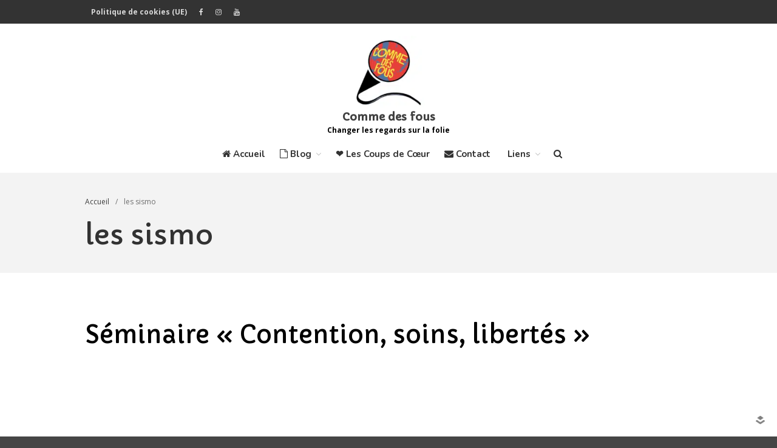

--- FILE ---
content_type: text/html; charset=UTF-8
request_url: https://commedesfous.com/tag/les-sismo/
body_size: 43529
content:
<!DOCTYPE html>
<html lang="fr-FR">
<head>
	<meta charset="UTF-8">
	<meta name="viewport" content="width=device-width,initial-scale=1,maximum-scale=1,user-scalable=no">
	<title>les sismo &#8211; Comme des fous</title>
<meta name='robots' content='max-image-preview:large' />
<link rel='dns-prefetch' href='//kit.fontawesome.com' />
<link rel='dns-prefetch' href='//www.googletagmanager.com' />
<link rel='dns-prefetch' href='//fonts.googleapis.com' />
<link rel="alternate" type="application/rss+xml" title="Comme des fous &raquo; Flux" href="https://commedesfous.com/feed/" />
<link rel="alternate" type="application/rss+xml" title="Comme des fous &raquo; Flux des commentaires" href="https://commedesfous.com/comments/feed/" />
<link rel="alternate" type="text/calendar" title="Comme des fous &raquo; Flux iCal" href="https://commedesfous.com/agenda/?ical=1" />
<link rel="alternate" type="application/rss+xml" title="Comme des fous &raquo; Flux de l’étiquette les sismo" href="https://commedesfous.com/tag/les-sismo/feed/" />
			<style>
			#wp-admin-bar-layers-edit-layout .ab-icon:before{
				font-family: "layers-interface" !important;
				content: "\e62f" !important;
				font-size: 16px !important;
			}
			</style>
		<style id='wp-img-auto-sizes-contain-inline-css' type='text/css'>
img:is([sizes=auto i],[sizes^="auto," i]){contain-intrinsic-size:3000px 1500px}
/*# sourceURL=wp-img-auto-sizes-contain-inline-css */
</style>
<style id='wp-emoji-styles-inline-css' type='text/css'>

	img.wp-smiley, img.emoji {
		display: inline !important;
		border: none !important;
		box-shadow: none !important;
		height: 1em !important;
		width: 1em !important;
		margin: 0 0.07em !important;
		vertical-align: -0.1em !important;
		background: none !important;
		padding: 0 !important;
	}
/*# sourceURL=wp-emoji-styles-inline-css */
</style>
<link rel='stylesheet' id='wp-block-library-css' href='https://commedesfous.com/wp-includes/css/dist/block-library/style.min.css?ver=6.9' type='text/css' media='all' />
<style id='wp-block-paragraph-inline-css' type='text/css'>
.is-small-text{font-size:.875em}.is-regular-text{font-size:1em}.is-large-text{font-size:2.25em}.is-larger-text{font-size:3em}.has-drop-cap:not(:focus):first-letter{float:left;font-size:8.4em;font-style:normal;font-weight:100;line-height:.68;margin:.05em .1em 0 0;text-transform:uppercase}body.rtl .has-drop-cap:not(:focus):first-letter{float:none;margin-left:.1em}p.has-drop-cap.has-background{overflow:hidden}:root :where(p.has-background){padding:1.25em 2.375em}:where(p.has-text-color:not(.has-link-color)) a{color:inherit}p.has-text-align-left[style*="writing-mode:vertical-lr"],p.has-text-align-right[style*="writing-mode:vertical-rl"]{rotate:180deg}
/*# sourceURL=https://commedesfous.com/wp-includes/blocks/paragraph/style.min.css */
</style>
<style id='wp-block-quote-inline-css' type='text/css'>
.wp-block-quote{box-sizing:border-box;overflow-wrap:break-word}.wp-block-quote.is-large:where(:not(.is-style-plain)),.wp-block-quote.is-style-large:where(:not(.is-style-plain)){margin-bottom:1em;padding:0 1em}.wp-block-quote.is-large:where(:not(.is-style-plain)) p,.wp-block-quote.is-style-large:where(:not(.is-style-plain)) p{font-size:1.5em;font-style:italic;line-height:1.6}.wp-block-quote.is-large:where(:not(.is-style-plain)) cite,.wp-block-quote.is-large:where(:not(.is-style-plain)) footer,.wp-block-quote.is-style-large:where(:not(.is-style-plain)) cite,.wp-block-quote.is-style-large:where(:not(.is-style-plain)) footer{font-size:1.125em;text-align:right}.wp-block-quote>cite{display:block}
/*# sourceURL=https://commedesfous.com/wp-includes/blocks/quote/style.min.css */
</style>
<style id='global-styles-inline-css' type='text/css'>
:root{--wp--preset--aspect-ratio--square: 1;--wp--preset--aspect-ratio--4-3: 4/3;--wp--preset--aspect-ratio--3-4: 3/4;--wp--preset--aspect-ratio--3-2: 3/2;--wp--preset--aspect-ratio--2-3: 2/3;--wp--preset--aspect-ratio--16-9: 16/9;--wp--preset--aspect-ratio--9-16: 9/16;--wp--preset--color--black: #000000;--wp--preset--color--cyan-bluish-gray: #abb8c3;--wp--preset--color--white: #ffffff;--wp--preset--color--pale-pink: #f78da7;--wp--preset--color--vivid-red: #cf2e2e;--wp--preset--color--luminous-vivid-orange: #ff6900;--wp--preset--color--luminous-vivid-amber: #fcb900;--wp--preset--color--light-green-cyan: #7bdcb5;--wp--preset--color--vivid-green-cyan: #00d084;--wp--preset--color--pale-cyan-blue: #8ed1fc;--wp--preset--color--vivid-cyan-blue: #0693e3;--wp--preset--color--vivid-purple: #9b51e0;--wp--preset--gradient--vivid-cyan-blue-to-vivid-purple: linear-gradient(135deg,rgb(6,147,227) 0%,rgb(155,81,224) 100%);--wp--preset--gradient--light-green-cyan-to-vivid-green-cyan: linear-gradient(135deg,rgb(122,220,180) 0%,rgb(0,208,130) 100%);--wp--preset--gradient--luminous-vivid-amber-to-luminous-vivid-orange: linear-gradient(135deg,rgb(252,185,0) 0%,rgb(255,105,0) 100%);--wp--preset--gradient--luminous-vivid-orange-to-vivid-red: linear-gradient(135deg,rgb(255,105,0) 0%,rgb(207,46,46) 100%);--wp--preset--gradient--very-light-gray-to-cyan-bluish-gray: linear-gradient(135deg,rgb(238,238,238) 0%,rgb(169,184,195) 100%);--wp--preset--gradient--cool-to-warm-spectrum: linear-gradient(135deg,rgb(74,234,220) 0%,rgb(151,120,209) 20%,rgb(207,42,186) 40%,rgb(238,44,130) 60%,rgb(251,105,98) 80%,rgb(254,248,76) 100%);--wp--preset--gradient--blush-light-purple: linear-gradient(135deg,rgb(255,206,236) 0%,rgb(152,150,240) 100%);--wp--preset--gradient--blush-bordeaux: linear-gradient(135deg,rgb(254,205,165) 0%,rgb(254,45,45) 50%,rgb(107,0,62) 100%);--wp--preset--gradient--luminous-dusk: linear-gradient(135deg,rgb(255,203,112) 0%,rgb(199,81,192) 50%,rgb(65,88,208) 100%);--wp--preset--gradient--pale-ocean: linear-gradient(135deg,rgb(255,245,203) 0%,rgb(182,227,212) 50%,rgb(51,167,181) 100%);--wp--preset--gradient--electric-grass: linear-gradient(135deg,rgb(202,248,128) 0%,rgb(113,206,126) 100%);--wp--preset--gradient--midnight: linear-gradient(135deg,rgb(2,3,129) 0%,rgb(40,116,252) 100%);--wp--preset--font-size--small: 13px;--wp--preset--font-size--medium: 20px;--wp--preset--font-size--large: 36px;--wp--preset--font-size--x-large: 42px;--wp--preset--spacing--20: 0.44rem;--wp--preset--spacing--30: 0.67rem;--wp--preset--spacing--40: 1rem;--wp--preset--spacing--50: 1.5rem;--wp--preset--spacing--60: 2.25rem;--wp--preset--spacing--70: 3.38rem;--wp--preset--spacing--80: 5.06rem;--wp--preset--shadow--natural: 6px 6px 9px rgba(0, 0, 0, 0.2);--wp--preset--shadow--deep: 12px 12px 50px rgba(0, 0, 0, 0.4);--wp--preset--shadow--sharp: 6px 6px 0px rgba(0, 0, 0, 0.2);--wp--preset--shadow--outlined: 6px 6px 0px -3px rgb(255, 255, 255), 6px 6px rgb(0, 0, 0);--wp--preset--shadow--crisp: 6px 6px 0px rgb(0, 0, 0);}:where(.is-layout-flex){gap: 0.5em;}:where(.is-layout-grid){gap: 0.5em;}body .is-layout-flex{display: flex;}.is-layout-flex{flex-wrap: wrap;align-items: center;}.is-layout-flex > :is(*, div){margin: 0;}body .is-layout-grid{display: grid;}.is-layout-grid > :is(*, div){margin: 0;}:where(.wp-block-columns.is-layout-flex){gap: 2em;}:where(.wp-block-columns.is-layout-grid){gap: 2em;}:where(.wp-block-post-template.is-layout-flex){gap: 1.25em;}:where(.wp-block-post-template.is-layout-grid){gap: 1.25em;}.has-black-color{color: var(--wp--preset--color--black) !important;}.has-cyan-bluish-gray-color{color: var(--wp--preset--color--cyan-bluish-gray) !important;}.has-white-color{color: var(--wp--preset--color--white) !important;}.has-pale-pink-color{color: var(--wp--preset--color--pale-pink) !important;}.has-vivid-red-color{color: var(--wp--preset--color--vivid-red) !important;}.has-luminous-vivid-orange-color{color: var(--wp--preset--color--luminous-vivid-orange) !important;}.has-luminous-vivid-amber-color{color: var(--wp--preset--color--luminous-vivid-amber) !important;}.has-light-green-cyan-color{color: var(--wp--preset--color--light-green-cyan) !important;}.has-vivid-green-cyan-color{color: var(--wp--preset--color--vivid-green-cyan) !important;}.has-pale-cyan-blue-color{color: var(--wp--preset--color--pale-cyan-blue) !important;}.has-vivid-cyan-blue-color{color: var(--wp--preset--color--vivid-cyan-blue) !important;}.has-vivid-purple-color{color: var(--wp--preset--color--vivid-purple) !important;}.has-black-background-color{background-color: var(--wp--preset--color--black) !important;}.has-cyan-bluish-gray-background-color{background-color: var(--wp--preset--color--cyan-bluish-gray) !important;}.has-white-background-color{background-color: var(--wp--preset--color--white) !important;}.has-pale-pink-background-color{background-color: var(--wp--preset--color--pale-pink) !important;}.has-vivid-red-background-color{background-color: var(--wp--preset--color--vivid-red) !important;}.has-luminous-vivid-orange-background-color{background-color: var(--wp--preset--color--luminous-vivid-orange) !important;}.has-luminous-vivid-amber-background-color{background-color: var(--wp--preset--color--luminous-vivid-amber) !important;}.has-light-green-cyan-background-color{background-color: var(--wp--preset--color--light-green-cyan) !important;}.has-vivid-green-cyan-background-color{background-color: var(--wp--preset--color--vivid-green-cyan) !important;}.has-pale-cyan-blue-background-color{background-color: var(--wp--preset--color--pale-cyan-blue) !important;}.has-vivid-cyan-blue-background-color{background-color: var(--wp--preset--color--vivid-cyan-blue) !important;}.has-vivid-purple-background-color{background-color: var(--wp--preset--color--vivid-purple) !important;}.has-black-border-color{border-color: var(--wp--preset--color--black) !important;}.has-cyan-bluish-gray-border-color{border-color: var(--wp--preset--color--cyan-bluish-gray) !important;}.has-white-border-color{border-color: var(--wp--preset--color--white) !important;}.has-pale-pink-border-color{border-color: var(--wp--preset--color--pale-pink) !important;}.has-vivid-red-border-color{border-color: var(--wp--preset--color--vivid-red) !important;}.has-luminous-vivid-orange-border-color{border-color: var(--wp--preset--color--luminous-vivid-orange) !important;}.has-luminous-vivid-amber-border-color{border-color: var(--wp--preset--color--luminous-vivid-amber) !important;}.has-light-green-cyan-border-color{border-color: var(--wp--preset--color--light-green-cyan) !important;}.has-vivid-green-cyan-border-color{border-color: var(--wp--preset--color--vivid-green-cyan) !important;}.has-pale-cyan-blue-border-color{border-color: var(--wp--preset--color--pale-cyan-blue) !important;}.has-vivid-cyan-blue-border-color{border-color: var(--wp--preset--color--vivid-cyan-blue) !important;}.has-vivid-purple-border-color{border-color: var(--wp--preset--color--vivid-purple) !important;}.has-vivid-cyan-blue-to-vivid-purple-gradient-background{background: var(--wp--preset--gradient--vivid-cyan-blue-to-vivid-purple) !important;}.has-light-green-cyan-to-vivid-green-cyan-gradient-background{background: var(--wp--preset--gradient--light-green-cyan-to-vivid-green-cyan) !important;}.has-luminous-vivid-amber-to-luminous-vivid-orange-gradient-background{background: var(--wp--preset--gradient--luminous-vivid-amber-to-luminous-vivid-orange) !important;}.has-luminous-vivid-orange-to-vivid-red-gradient-background{background: var(--wp--preset--gradient--luminous-vivid-orange-to-vivid-red) !important;}.has-very-light-gray-to-cyan-bluish-gray-gradient-background{background: var(--wp--preset--gradient--very-light-gray-to-cyan-bluish-gray) !important;}.has-cool-to-warm-spectrum-gradient-background{background: var(--wp--preset--gradient--cool-to-warm-spectrum) !important;}.has-blush-light-purple-gradient-background{background: var(--wp--preset--gradient--blush-light-purple) !important;}.has-blush-bordeaux-gradient-background{background: var(--wp--preset--gradient--blush-bordeaux) !important;}.has-luminous-dusk-gradient-background{background: var(--wp--preset--gradient--luminous-dusk) !important;}.has-pale-ocean-gradient-background{background: var(--wp--preset--gradient--pale-ocean) !important;}.has-electric-grass-gradient-background{background: var(--wp--preset--gradient--electric-grass) !important;}.has-midnight-gradient-background{background: var(--wp--preset--gradient--midnight) !important;}.has-small-font-size{font-size: var(--wp--preset--font-size--small) !important;}.has-medium-font-size{font-size: var(--wp--preset--font-size--medium) !important;}.has-large-font-size{font-size: var(--wp--preset--font-size--large) !important;}.has-x-large-font-size{font-size: var(--wp--preset--font-size--x-large) !important;}
/*# sourceURL=global-styles-inline-css */
</style>

<style id='classic-theme-styles-inline-css' type='text/css'>
/*! This file is auto-generated */
.wp-block-button__link{color:#fff;background-color:#32373c;border-radius:9999px;box-shadow:none;text-decoration:none;padding:calc(.667em + 2px) calc(1.333em + 2px);font-size:1.125em}.wp-block-file__button{background:#32373c;color:#fff;text-decoration:none}
/*# sourceURL=/wp-includes/css/classic-themes.min.css */
</style>
<style id='font-awesome-svg-styles-default-inline-css' type='text/css'>
.svg-inline--fa {
  display: inline-block;
  height: 1em;
  overflow: visible;
  vertical-align: -.125em;
}
/*# sourceURL=font-awesome-svg-styles-default-inline-css */
</style>
<link rel='stylesheet' id='font-awesome-svg-styles-css' href='https://commedesfous.com/wp-content/uploads/font-awesome/v6.2.0/css/svg-with-js.css' type='text/css' media='all' />
<style id='font-awesome-svg-styles-inline-css' type='text/css'>
   .wp-block-font-awesome-icon svg::before,
   .wp-rich-text-font-awesome-icon svg::before {content: unset;}
/*# sourceURL=font-awesome-svg-styles-inline-css */
</style>
<link rel='stylesheet' id='contact-form-7-css' href='https://commedesfous.com/wp-content/plugins/contact-form-7/includes/css/styles.css?ver=6.1.4' type='text/css' media='all' />
<link rel='stylesheet' id='font-awesome-four-css' href='https://commedesfous.com/wp-content/plugins/font-awesome-4-menus/css/font-awesome.min.css?ver=4.7.0' type='text/css' media='all' />
<link rel='stylesheet' id='cmplz-general-css' href='https://commedesfous.com/wp-content/plugins/complianz-gdpr/assets/css/cookieblocker.min.css?ver=1768912736' type='text/css' media='all' />
<link rel='stylesheet' id='crp-style-grid-css' href='https://commedesfous.com/wp-content/plugins/contextual-related-posts/css/grid.min.css?ver=4.1.0' type='text/css' media='all' />
<style id='crp-style-grid-inline-css' type='text/css'>

			.crp_related.crp-grid ul li a.crp_link {
				grid-template-rows: 150px auto;
			}
			.crp_related.crp-grid ul {
				grid-template-columns: repeat(auto-fill, minmax(150px, 1fr));
			}
			
/*# sourceURL=crp-style-grid-inline-css */
</style>
<link rel='stylesheet' id='tptn-style-left-thumbs-css' href='https://commedesfous.com/wp-content/plugins/top-10/css/left-thumbs.min.css?ver=4.1.1' type='text/css' media='all' />
<style id='tptn-style-left-thumbs-inline-css' type='text/css'>

			.tptn-left-thumbs a {
				width: 150px;
				height: 150px;
				text-decoration: none;
			}
			.tptn-left-thumbs img {
				width: 150px;
				max-height: 150px;
				margin: auto;
			}
			.tptn-left-thumbs .tptn_title {
				width: 100%;
			}
			
/*# sourceURL=tptn-style-left-thumbs-inline-css */
</style>
<link rel='stylesheet' id='layers-google-fonts-css' href='//fonts.googleapis.com/css?family=Open+Sans%3Aregular%2Citalic%2C700%2C300%2C300italic%2C600%2C600italic%2C700italic%2C800%2C800italic%7CCapriola%3Aregular%7CNunito%3Aregular%2C700%2C300%7COxygen%3Aregular%2C700%2C300&#038;ver=2.0.10' type='text/css' media='all' />
<link rel='stylesheet' id='layers-framework-css' href='https://commedesfous.com/wp-content/themes/layerswp/assets/css/framework.css?ver=2.0.10' type='text/css' media='all' />
<link rel='stylesheet' id='layers-components-css' href='https://commedesfous.com/wp-content/themes/layerswp/assets/css/components.css?ver=2.0.10' type='text/css' media='all' />
<link rel='stylesheet' id='layers-responsive-css' href='https://commedesfous.com/wp-content/themes/layerswp/assets/css/responsive.css?ver=2.0.10' type='text/css' media='all' />
<link rel='stylesheet' id='layers-icon-fonts-css' href='https://commedesfous.com/wp-content/themes/layerswp/assets/css/layers-icons.css?ver=2.0.10' type='text/css' media='all' />
<link rel='stylesheet' id='layers-pro-pro-css' href='https://commedesfous.com/wp-content/plugins/layers-pro-extension/assets/css/layers-pro.css?ver=2.0.1' type='text/css' media='all' />
<link rel='stylesheet' id='layers-pro-animations-css' href='https://commedesfous.com/wp-content/plugins/layers-pro-extension/assets/css/animations.css?ver=2.0.1' type='text/css' media='all' />
<link rel='stylesheet' id='layers-font-awesome-css' href='https://commedesfous.com/wp-content/themes/layerswp/core/assets/plugins/font-awesome/font-awesome.min.css?ver=2.0.10' type='text/css' media='all' />
<link rel='stylesheet' id='layers-style-css' href='https://commedesfous.com/wp-content/themes/layerswp/style.css?ver=2.0.10' type='text/css' media='all' />
<script type="text/javascript" src="https://commedesfous.com/wp-includes/js/jquery/jquery.min.js?ver=3.7.1" id="jquery-core-js"></script>
<script type="text/javascript" src="https://commedesfous.com/wp-includes/js/jquery/jquery-migrate.min.js?ver=3.4.1" id="jquery-migrate-js"></script>
<script type="text/javascript" src="https://commedesfous.com/wp-content/themes/layerswp/assets/js/plugins.js?ver=2.0.10" id="layers-plugins-js"></script>
<script type="text/javascript" id="layers-framework-js-extra">
/* <![CDATA[ */
var layers_script_settings = {"header_sticky_breakpoint":"270"};
//# sourceURL=layers-framework-js-extra
/* ]]> */
</script>
<script type="text/javascript" src="https://commedesfous.com/wp-content/themes/layerswp/assets/js/layers.framework.js?ver=2.0.10" id="layers-framework-js"></script>
<script defer crossorigin="anonymous" type="text/javascript" src="https://kit.fontawesome.com/df4e2c3c67.js" id="font-awesome-official-js"></script>

<!-- Extrait de code de la balise Google (gtag.js) ajouté par Site Kit -->
<!-- Extrait Google Analytics ajouté par Site Kit -->
<script type="text/javascript" src="https://www.googletagmanager.com/gtag/js?id=GT-P3HFTJ6" id="google_gtagjs-js" async></script>
<script type="text/javascript" id="google_gtagjs-js-after">
/* <![CDATA[ */
window.dataLayer = window.dataLayer || [];function gtag(){dataLayer.push(arguments);}
gtag("set","linker",{"domains":["commedesfous.com"]});
gtag("js", new Date());
gtag("set", "developer_id.dZTNiMT", true);
gtag("config", "GT-P3HFTJ6");
//# sourceURL=google_gtagjs-js-after
/* ]]> */
</script>
<script type="text/javascript" src="https://commedesfous.com/wp-content/plugins/layers-pro-extension/assets/js/layers-pro.js?ver=2.0.1" id="layers-pro-frontend-js"></script>
<script type="text/javascript" src="https://commedesfous.com/wp-content/plugins/layers-pro-extension/assets/js/jquery.plugins.min.js?ver=2.0.1" id="layers-pro-plugins-js"></script>
<script type="text/javascript" src="https://commedesfous.com/wp-content/plugins/layers-pro-extension/assets/js/jquery.smoothscroll.js?ver=2.0.1" id="layers-pro-smooth-scroll-js"></script>
<link rel="https://api.w.org/" href="https://commedesfous.com/wp-json/" /><link rel="alternate" title="JSON" type="application/json" href="https://commedesfous.com/wp-json/wp/v2/tags/2432" /><link rel="EditURI" type="application/rsd+xml" title="RSD" href="https://commedesfous.com/xmlrpc.php?rsd" />
<meta name="generator" content="WordPress 6.9" />
<meta name="generator" content="Site Kit by Google 1.170.0" /><meta name="tec-api-version" content="v1"><meta name="tec-api-origin" content="https://commedesfous.com"><link rel="alternate" href="https://commedesfous.com/wp-json/tribe/events/v1/events/?tags=les-sismo" />			<style>.cmplz-hidden {
					display: none !important;
				}</style><style type="text/css">.tptn-left-thumbs ul {
	margin:0 !important;
	padding:0 !important;
}

.tptn-left-thumbs ul li {
	clear:both;
	list-style:none;
	margin-bottom:15px;
	display:block;
	background: none;
	padding:0 !important;
}

.tptn-left-thumbs ul:after, .tptn-left-thumbs ul li:after {
	content:'';
	display:table;
	clear: both;
}

.tptn-left-thumbs .tptn_title {
	font-weight:bold;
	display:block;
	padding-bottom:5px;
	text-decoration:none;
	line-height: 1.1em;
}

.tptn-left-thumbs img.tptn_thumb {
	display:block;
	float:left;
	clear:left;
	margin-right:10px !important;
	padding:3px !important;
	border:1px #CCCCCC solid;
	-webkit-box-shadow: 0 1px 2px rgba(0,0,0,.4);
	-moz-box-shadow: 0 1px 2px rgba(0,0,0,.4);
	box-shadow: 0 1px 2px rgba(0,0,0,.4);
	-webkit-border-radius: 7px;
	-moz-border-radius: 7px;
	border-radius: 7px;
}

.tptn-left-thumbs img.tptn_thumb:after {
	content: ' ';
	width: 100%;
	height: 100%;
	position: absolute;
	top: -1px;
	left: -1px;
	border: solid 1px #222;
	-webkit-box-shadow: inset 0 0 1px rgba(255,255,255,.4), inset 0 1px 0 rgba(255,255,255,.4), 0 1px 2px rgba(0,0,0,.3);
	-moz-box-shadow: inset 0 0 1px rgba(255,255,255,.4), inset 0 1px 0 rgba(255,255,255,.4), 0 1px 2px rgba(0,0,0,.3);
	box-shadow: inset 0 0 1px rgba(255,255,255,.4), inset 0 1px 0 rgba(255,255,255,.4), 0 1px 2px rgba(0,0,0,.3);
	-webkit-border-radius: 7px;
	-moz-border-radius: 7px;
	border-radius: 7px;
}

.tptn-left-thumbs .tptn_excerpt {
	display: block;
}</style><style type="text/css" id="layers-inline-styles-header">

 body { font-family: "Open Sans", Helvetica, sans-serif;} 

 h1,h2,h3,h4,h5,h6, .heading { font-family: "Capriola", Helvetica, sans-serif;} 

 .header-site nav.nav-horizontal .menu li { font-family: "Nunito", Helvetica, sans-serif;} 

 button, .button, input[type=submit] { font-family: "Oxygen", Helvetica, sans-serif;} 

.wrapper-content {background-color: #ffffff;}

 .header-site.invert .nav-horizontal > ul > li > a, .header-site .nav-horizontal > ul > li > a, .header-search a { border-radius: 4px;} 

 input[type="button"], input[type="submit"], button, .button, .form-submit input[type="submit"] { background: transparent;color: #969696;border-width: 0px;border-radius: 4px;} 

 input[type="button"]:before, input[type="submit"]:before, button:before, .button:before, .form-submit input[type="submit"]:before input[type="button"]:after, input[type="submit"]:after, button:after, .button:after, .form-submit input[type="submit"]:after { color: #969696;} 

 .invert input[type="button"], .invert input[type="submit"], .invert button, .invert .button, .invert .form-submit input[type="submit"] { border-width: 0px;border-radius: 0px;} 

@media only screen and ( min-width: 769px ) {.footer-site > .container > .row:first-child {padding-top : 100px ;padding-bottom : 100px ;}}

 .header-site, .header-site.header-sticky { background-color: #ffffff;} 

.footer-site {background-color: #2b2b2b;}

.copy a:not(.button),.story a:not(.button) {color: #009eec;border-bottom-color: #009eec;}

.copy a:not(.button):hover,.story a:not(.button):hover {color: #4dbbf2;border-bottom-color: #4dbbf2;}

.type-post header.section-title .heading,.type-post header.section-title .heading a,.type-page header.section-title .heading,.type-page header.section-title .heading a,.heading.comment-title,.heading.comment-title a,.comment-reply-title,.comment-reply-title a {color: #000000;}

.type-post header.section-title .heading a:hover,.type-page header.section-title .heading a:hover,.heading.comment-title a:hover,.comment-reply-title .heading a:hover {color: #4d4d4d;}

.sidebar .well {background-color: #FFFFFF;}</style>			<meta property="og:title" content=" &raquo; les sismo" />
			<meta property="og:description" content="Changer les regards sur la folie" />
			<meta property="og:type" content="website" />
			<meta property="og:url" content="" />
					<link rel="icon" href="https://commedesfous.com/wp-content/uploads/2017/06/cropped-Logo-asso5-32x32.jpg" sizes="32x32" />
<link rel="icon" href="https://commedesfous.com/wp-content/uploads/2017/06/cropped-Logo-asso5-192x192.jpg" sizes="192x192" />
<link rel="apple-touch-icon" href="https://commedesfous.com/wp-content/uploads/2017/06/cropped-Logo-asso5-180x180.jpg" />
<meta name="msapplication-TileImage" content="https://commedesfous.com/wp-content/uploads/2017/06/cropped-Logo-asso5-270x270.jpg" />
		<style type="text/css" id="wp-custom-css">
			body {
  color: 	#000000;
}

h4 {
  color: 	#000000;
}

div {
  color: 	#000000;
}
font-size: 15px !important;
}		</style>
		</head>
<body data-rsssl=1 data-cmplz=1 class="archive tag tag-les-sismo tag-2432 wp-custom-logo wp-theme-layerswp tribe-no-js body-header-logo-center-top layers-post-page no-sidebar layers-pro-active layers-animate opacity-0">
	<div class="wrapper invert off-canvas-right" id="off-canvas-right">
    <a class="close-canvas" data-toggle="#off-canvas-right" data-toggle-class="open">
        <i class="l-close"></i>
        Close    </a>

    <div class="content nav-mobile clearfix">
        <nav class="nav nav-vertical"><ul id="menu-categories" class="menu"><li id="menu-item-5921" class="menu-item menu-item-type-custom menu-item-object-custom menu-item-home menu-item-5921"><a href="https://commedesfous.com/"><i class="fa fa-home"></i><span class="fontawesome-text"> Accueil</span></a></li>
<li id="menu-item-8809" class="menu-item menu-item-type-post_type menu-item-object-page menu-item-has-children menu-item-8809"><a href="https://commedesfous.com/ressources-documentaires/"><i class="fa fa-file-o"></i><span class="fontawesome-text"> Blog</span></a>
<ul class="sub-menu">
	<li id="menu-item-9986" class="menu-item menu-item-type-post_type menu-item-object-page menu-item-9986"><a href="https://commedesfous.com/liste-de-tous-les-articles/"><i class="fa fa-bars"></i><span class="fontawesome-text"> Liste de tous les articles</span></a></li>
	<li id="menu-item-329" class="menu-item menu-item-type-taxonomy menu-item-object-category menu-item-has-children menu-item-329"><a href="https://commedesfous.com/category/a-ecouter/"><i class="fa fa-headphones"></i><span class="fontawesome-text"> A écouter</span></a>
	<ul class="sub-menu">
		<li id="menu-item-19053" class="menu-item menu-item-type-post_type menu-item-object-page menu-item-19053"><a href="https://commedesfous.com/mad-pride-2025/">Mad Pride 2025</a></li>
		<li id="menu-item-11873" class="menu-item menu-item-type-taxonomy menu-item-object-category menu-item-11873"><a href="https://commedesfous.com/category/a-ecouter/apero/">Apéro Comme des fous</a></li>
		<li id="menu-item-2539" class="menu-item menu-item-type-taxonomy menu-item-object-category menu-item-2539"><a href="https://commedesfous.com/category/a-ecouter/emission-de-radio/">Emissions de radio</a></li>
		<li id="menu-item-5442" class="menu-item menu-item-type-post_type menu-item-object-page menu-item-5442"><a href="https://commedesfous.com/playlist-musicale-de-fous/">La Playlist</a></li>
	</ul>
</li>
	<li id="menu-item-3856" class="menu-item menu-item-type-taxonomy menu-item-object-category menu-item-has-children menu-item-3856"><a href="https://commedesfous.com/category/a-lire/"><i class="fa fa-book"></i><span class="fontawesome-text"> A lire</span></a>
	<ul class="sub-menu">
		<li id="menu-item-16377" class="menu-item menu-item-type-post_type menu-item-object-post menu-item-16377"><a href="https://commedesfous.com/bedetheque/">Bédéthèque</a></li>
		<li id="menu-item-3873" class="menu-item menu-item-type-taxonomy menu-item-object-category menu-item-3873"><a href="https://commedesfous.com/category/a-lire/citations/">Citations</a></li>
		<li id="menu-item-11248" class="menu-item menu-item-type-taxonomy menu-item-object-category menu-item-has-children menu-item-11248"><a href="https://commedesfous.com/category/a-lire/fiction/">Fiction</a>
		<ul class="sub-menu">
			<li id="menu-item-6677" class="menu-item menu-item-type-taxonomy menu-item-object-category menu-item-6677"><a href="https://commedesfous.com/category/vous-autres/">Vous autres</a></li>
		</ul>
</li>
		<li id="menu-item-3867" class="menu-item menu-item-type-taxonomy menu-item-object-category menu-item-3867"><a href="https://commedesfous.com/category/a-lire/livres/">Livres</a></li>
		<li id="menu-item-4817" class="menu-item menu-item-type-taxonomy menu-item-object-category menu-item-has-children menu-item-4817"><a href="https://commedesfous.com/category/portraits/"><i class="fa fa-user"></i><span class="fontawesome-text"> Portraits</span></a>
		<ul class="sub-menu">
			<li id="menu-item-5744" class="menu-item menu-item-type-post_type menu-item-object-post menu-item-5744"><a href="https://commedesfous.com/portrait-en-5-questions/">Crée ton portrait en 5 questions</a></li>
			<li id="menu-item-14878" class="menu-item menu-item-type-post_type menu-item-object-page menu-item-14878"><a href="https://commedesfous.com/liste-des-portraits/">Lire les portraits</a></li>
		</ul>
</li>
		<li id="menu-item-3871" class="menu-item menu-item-type-taxonomy menu-item-object-category menu-item-3871"><a href="https://commedesfous.com/category/a-lire/reflexions/">Réflexions</a></li>
		<li id="menu-item-15187" class="menu-item menu-item-type-taxonomy menu-item-object-category menu-item-15187"><a href="https://commedesfous.com/category/survivre-a-la-psychiatrie/">Survivre à la psychiatrie</a></li>
		<li id="menu-item-3874" class="menu-item menu-item-type-taxonomy menu-item-object-category menu-item-3874"><a href="https://commedesfous.com/category/a-lire/textes-de-reference/">Textes de réference</a></li>
	</ul>
</li>
	<li id="menu-item-328" class="menu-item menu-item-type-taxonomy menu-item-object-category menu-item-has-children menu-item-328"><a href="https://commedesfous.com/category/a-voir/"><i class="fa fa-tv"></i><span class="fontawesome-text"> A voir</span></a>
	<ul class="sub-menu">
		<li id="menu-item-4351" class="menu-item menu-item-type-taxonomy menu-item-object-category menu-item-4351"><a href="https://commedesfous.com/category/a-voir/conferences/">Conférences</a></li>
		<li id="menu-item-2537" class="menu-item menu-item-type-taxonomy menu-item-object-category menu-item-2537"><a href="https://commedesfous.com/category/a-voir/documentaires/">Documentaires</a></li>
		<li id="menu-item-2535" class="menu-item menu-item-type-taxonomy menu-item-object-category menu-item-2535"><a href="https://commedesfous.com/category/a-voir/films/">Films</a></li>
		<li id="menu-item-4424" class="menu-item menu-item-type-taxonomy menu-item-object-category menu-item-4424"><a href="https://commedesfous.com/category/a-voir/videos-inspirantes/">Vidéos inspirantes</a></li>
	</ul>
</li>
	<li id="menu-item-3863" class="menu-item menu-item-type-taxonomy menu-item-object-category menu-item-3863"><a href="https://commedesfous.com/category/insertion-professionnelle/"><i class="fa fa-suitcase"></i><span class="fontawesome-text"> Insertion Pro</span></a></li>
</ul>
</li>
<li id="menu-item-11249" class="menu-item menu-item-type-post_type menu-item-object-page menu-item-11249"><a href="https://commedesfous.com/coups-de-coeur/">❤️ Les Coups de Cœur</a></li>
<li id="menu-item-2546" class="menu-item menu-item-type-post_type menu-item-object-page menu-item-2546"><a href="https://commedesfous.com/contact/"><i class="fa fa-envelope"></i><span class="fontawesome-text"> Contact</span></a></li>
<li id="menu-item-16337" class="menu-item menu-item-type-post_type menu-item-object-page menu-item-has-children menu-item-16337"><a href="https://commedesfous.com/liens/"><i class="fa fa-arrow-up-right-from-square"></i><span class="fontawesome-text"> Liens</span></a>
<ul class="sub-menu">
	<li id="menu-item-19054" class="menu-item menu-item-type-custom menu-item-object-custom menu-item-19054"><a href="https://linktr.ee/antipsych?utm_source=linktree_profile_share&#038;ltsid=cbcef43a-65b9-4b50-98a0-38da43ceb83f">Liens antipsy &#8211; antivalidistes</a></li>
</ul>
</li>
</ul></nav>    </div>
    <aside id="search-2" class="content widget widget_search"><form role="search" method="get" class="search-form" action="https://commedesfous.com/">
				<label>
					<span class="screen-reader-text">Rechercher :</span>
					<input type="search" class="search-field" placeholder="Rechercher…" value="" name="s" />
				</label>
				<input type="submit" class="search-submit" value="Rechercher" />
			</form></aside></div>		<div class="wrapper-site">

		
		    <div class="header-secondary content-small invert">
                    <div class="container clearfix">
                                <nav class="pull-left"><ul id="menu-social-menu" class="nav nav-horizontal"><li id="menu-item-15093" class="menu-item menu-item-type-post_type menu-item-object-page menu-item-15093"><a href="https://commedesfous.com/politique-de-cookies-ue/">Politique de cookies (UE)</a></li>
<li id="menu-item-16806" class="menu-item menu-item-type-custom menu-item-object-custom menu-item-16806"><a href="https://www.facebook.com/commedesfols"><i class='fa fa-facebook'></i></a></li>
<li id="menu-item-16808" class="menu-item menu-item-type-custom menu-item-object-custom menu-item-16808"><a href="https://www.instagram.com/comme_des_fous"><i class='fa fa-instagram'></i></a></li>
<li id="menu-item-16653" class="menu-item menu-item-type-custom menu-item-object-custom menu-item-16653"><a href="https://www.youtube.com/user/vilovio12"><i class='fa fa-youtube'></i></a></li>
</ul></nav>                
                                                            </div>
            </div>

		
		<section class="header-site header-center layers-logo-massive">
			            <div class="container header-block">
				<div class="logo">
	
	<a href="https://commedesfous.com/" class="custom-logo-link" rel="home"><picture class="custom-logo" decoding="async">
<source type="image/webp" srcset="https://commedesfous.com/wp-content/uploads/2022/09/verso-cdv-e1664459452728.png.webp"/>
<img width="150" height="150" src="https://commedesfous.com/wp-content/uploads/2022/09/verso-cdv-e1664459452728.png" alt="logo comme des fous" decoding="async"/>
</picture>
</a>		<div class="site-description">
						<h3 class="sitename sitetitle"><a href="https://commedesfous.com">Comme des fous</a></h3>
			<p class="tagline">Changer les regards sur la folie</p>
					</div>
	</div>

<nav class="nav nav-horizontal">
    
    <ul id="menu-categories-1" class="menu"><li class="menu-item menu-item-type-custom menu-item-object-custom menu-item-home menu-item-5921"><a href="https://commedesfous.com/"><i class="fa fa-home"></i><span class="fontawesome-text"> Accueil</span></a></li>
<li class="menu-item menu-item-type-post_type menu-item-object-page menu-item-has-children menu-item-8809"><a href="https://commedesfous.com/ressources-documentaires/"><i class="fa fa-file-o"></i><span class="fontawesome-text"> Blog</span></a>
<ul class="sub-menu">
	<li class="menu-item menu-item-type-post_type menu-item-object-page menu-item-9986"><a href="https://commedesfous.com/liste-de-tous-les-articles/"><i class="fa fa-bars"></i><span class="fontawesome-text"> Liste de tous les articles</span></a></li>
	<li class="menu-item menu-item-type-taxonomy menu-item-object-category menu-item-has-children menu-item-329"><a href="https://commedesfous.com/category/a-ecouter/"><i class="fa fa-headphones"></i><span class="fontawesome-text"> A écouter</span></a>
	<ul class="sub-menu">
		<li class="menu-item menu-item-type-post_type menu-item-object-page menu-item-19053"><a href="https://commedesfous.com/mad-pride-2025/">Mad Pride 2025</a></li>
		<li class="menu-item menu-item-type-taxonomy menu-item-object-category menu-item-11873"><a href="https://commedesfous.com/category/a-ecouter/apero/">Apéro Comme des fous</a></li>
		<li class="menu-item menu-item-type-taxonomy menu-item-object-category menu-item-2539"><a href="https://commedesfous.com/category/a-ecouter/emission-de-radio/">Emissions de radio</a></li>
		<li class="menu-item menu-item-type-post_type menu-item-object-page menu-item-5442"><a href="https://commedesfous.com/playlist-musicale-de-fous/">La Playlist</a></li>
	</ul>
</li>
	<li class="menu-item menu-item-type-taxonomy menu-item-object-category menu-item-has-children menu-item-3856"><a href="https://commedesfous.com/category/a-lire/"><i class="fa fa-book"></i><span class="fontawesome-text"> A lire</span></a>
	<ul class="sub-menu">
		<li class="menu-item menu-item-type-post_type menu-item-object-post menu-item-16377"><a href="https://commedesfous.com/bedetheque/">Bédéthèque</a></li>
		<li class="menu-item menu-item-type-taxonomy menu-item-object-category menu-item-3873"><a href="https://commedesfous.com/category/a-lire/citations/">Citations</a></li>
		<li class="menu-item menu-item-type-taxonomy menu-item-object-category menu-item-has-children menu-item-11248"><a href="https://commedesfous.com/category/a-lire/fiction/">Fiction</a>
		<ul class="sub-menu">
			<li class="menu-item menu-item-type-taxonomy menu-item-object-category menu-item-6677"><a href="https://commedesfous.com/category/vous-autres/">Vous autres</a></li>
		</ul>
</li>
		<li class="menu-item menu-item-type-taxonomy menu-item-object-category menu-item-3867"><a href="https://commedesfous.com/category/a-lire/livres/">Livres</a></li>
		<li class="menu-item menu-item-type-taxonomy menu-item-object-category menu-item-has-children menu-item-4817"><a href="https://commedesfous.com/category/portraits/"><i class="fa fa-user"></i><span class="fontawesome-text"> Portraits</span></a>
		<ul class="sub-menu">
			<li class="menu-item menu-item-type-post_type menu-item-object-post menu-item-5744"><a href="https://commedesfous.com/portrait-en-5-questions/">Crée ton portrait en 5 questions</a></li>
			<li class="menu-item menu-item-type-post_type menu-item-object-page menu-item-14878"><a href="https://commedesfous.com/liste-des-portraits/">Lire les portraits</a></li>
		</ul>
</li>
		<li class="menu-item menu-item-type-taxonomy menu-item-object-category menu-item-3871"><a href="https://commedesfous.com/category/a-lire/reflexions/">Réflexions</a></li>
		<li class="menu-item menu-item-type-taxonomy menu-item-object-category menu-item-15187"><a href="https://commedesfous.com/category/survivre-a-la-psychiatrie/">Survivre à la psychiatrie</a></li>
		<li class="menu-item menu-item-type-taxonomy menu-item-object-category menu-item-3874"><a href="https://commedesfous.com/category/a-lire/textes-de-reference/">Textes de réference</a></li>
	</ul>
</li>
	<li class="menu-item menu-item-type-taxonomy menu-item-object-category menu-item-has-children menu-item-328"><a href="https://commedesfous.com/category/a-voir/"><i class="fa fa-tv"></i><span class="fontawesome-text"> A voir</span></a>
	<ul class="sub-menu">
		<li class="menu-item menu-item-type-taxonomy menu-item-object-category menu-item-4351"><a href="https://commedesfous.com/category/a-voir/conferences/">Conférences</a></li>
		<li class="menu-item menu-item-type-taxonomy menu-item-object-category menu-item-2537"><a href="https://commedesfous.com/category/a-voir/documentaires/">Documentaires</a></li>
		<li class="menu-item menu-item-type-taxonomy menu-item-object-category menu-item-2535"><a href="https://commedesfous.com/category/a-voir/films/">Films</a></li>
		<li class="menu-item menu-item-type-taxonomy menu-item-object-category menu-item-4424"><a href="https://commedesfous.com/category/a-voir/videos-inspirantes/">Vidéos inspirantes</a></li>
	</ul>
</li>
	<li class="menu-item menu-item-type-taxonomy menu-item-object-category menu-item-3863"><a href="https://commedesfous.com/category/insertion-professionnelle/"><i class="fa fa-suitcase"></i><span class="fontawesome-text"> Insertion Pro</span></a></li>
</ul>
</li>
<li class="menu-item menu-item-type-post_type menu-item-object-page menu-item-11249"><a href="https://commedesfous.com/coups-de-coeur/">❤️ Les Coups de Cœur</a></li>
<li class="menu-item menu-item-type-post_type menu-item-object-page menu-item-2546"><a href="https://commedesfous.com/contact/"><i class="fa fa-envelope"></i><span class="fontawesome-text"> Contact</span></a></li>
<li class="menu-item menu-item-type-post_type menu-item-object-page menu-item-has-children menu-item-16337"><a href="https://commedesfous.com/liens/"><i class="fa fa-arrow-up-right-from-square"></i><span class="fontawesome-text"> Liens</span></a>
<ul class="sub-menu">
	<li class="menu-item menu-item-type-custom menu-item-object-custom menu-item-19054"><a href="https://linktr.ee/antipsych?utm_source=linktree_profile_share&#038;ltsid=cbcef43a-65b9-4b50-98a0-38da43ceb83f">Liens antipsy &#8211; antivalidistes</a></li>
</ul>
</li>
</ul>
    			<div class="header-search">
				<a href="#">
					<i class="l-search"></i>
				</a>
			</div>
			
    
<a class="responsive-nav"  data-toggle="#off-canvas-right" data-toggle-class="open">
	<span class="l-menu"></span>
</a>
</nav>			</div>
					</section>

		
		<section id="wrapper-content" class="wrapper-content">		<div class="title-container layers-parallax">
						<div class="title">
						<nav class="bread-crumbs">
			<ul>
														
						<li data-key="home"><a href="https://commedesfous.com">Accueil</a></li>
																				<li>/</li>
										
						<li data-key="tag"><span class="current">les sismo</span></li>
												</ul>
		</nav>
											<h3 class="heading">les sismo</h3>
												</div>
					</div>
	
<div class="container content-main archive clearfix">
	<div class="grid">
		
					<div id="post-list" class="column span-12">
									<article id="post-14745" class="push-bottom-large post-14745 post type-post status-publish format-standard hentry category-a-voir category-fr category-conferences tag-anzieu tag-aziliz-leboucher tag-bion tag-chaire-de-philosophie tag-contenance tag-contention tag-cynthia-fleury tag-enveloppe tag-esther-bick tag-etat-de-lart tag-francois-ayabaka tag-ghu tag-kaes tag-les-sismo tag-liberte tag-phorique tag-raphael-carre tag-samuel-porteau tag-seminaire tag-soignants tag-soignes tag-soins">
		<header class="section-title large">
				<h1 class="heading"><a href="https://commedesfous.com/seminaire-contention-soins-libertes/">Séminaire « Contention, soins, libertés »</a></h1>
			</header>
	
	<div class="thumbnail push-bottom"><iframe title="Conférence introductive “Contention, Libertés, Soins“" width="1024" height="576" src="https://www.youtube.com/embed/C3J4Hp2p7fY?feature=oembed" frameborder="0" allow="accelerometer; autoplay; clipboard-write; encrypted-media; gyroscope; picture-in-picture" allowfullscreen></iframe></div>
							<div class="copy">
			<p class="excerpt">Conférence introductive de Cynthia Fleury du séminaire mensuel « Contention, soins, libertés ». La seconde session du séminaire réunit les Dr.&nbsp;Raphaël Carré, psychiatre au Centre Hospitalier Alpes Isère et&nbsp;Samuel Porteau, psychiatre à l’Hôpital Marchant de Toulouse. La conférence est introduite et modérée par le Dr.&nbsp;François&nbsp;Ayabaka, psychiatre à l’EPSMD de l’Aisne. Pour voir [&hellip;]</p>
		</div>
					
			<footer class="meta-info push-bottom"><p><span class="meta-item meta-date"><i class="l-clock-o"></i> 20 avril 2022</span> <span class="meta-item meta-author"><i class="l-user"></i> <a href="https://commedesfous.com/author/admin8546/" title="Voir tous les articles de Joan" rel="author" class="layers-author">Joan</a></span> <span class="meta-item meta-category"><i class="l-folder-open-o"></i>  <a href="https://commedesfous.com/category/a-voir/" title="View all posts in A voir">A voir</a>, <a href="https://commedesfous.com/category/fr/" title="View all posts in Comme des fous (français)">Comme des fous (français)</a>, <a href="https://commedesfous.com/category/a-voir/conferences/" title="View all posts in Conférences">Conférences</a></span> <span class="meta-item meta-tags"><i class="l-tags"></i>  <a href="https://commedesfous.com/tag/anzieu/" title="View all posts tagged Anzieu">Anzieu</a>, <a href="https://commedesfous.com/tag/aziliz-leboucher/" title="View all posts tagged Aziliz Leboucher">Aziliz Leboucher</a>, <a href="https://commedesfous.com/tag/bion/" title="View all posts tagged Bion">Bion</a>, <a href="https://commedesfous.com/tag/chaire-de-philosophie/" title="View all posts tagged chaire de philosophie">chaire de philosophie</a>, <a href="https://commedesfous.com/tag/contenance/" title="View all posts tagged contenance">contenance</a>, <a href="https://commedesfous.com/tag/contention/" title="View all posts tagged contention">contention</a>, <a href="https://commedesfous.com/tag/cynthia-fleury/" title="View all posts tagged cynthia fleury">cynthia fleury</a>, <a href="https://commedesfous.com/tag/enveloppe/" title="View all posts tagged enveloppe">enveloppe</a>, <a href="https://commedesfous.com/tag/esther-bick/" title="View all posts tagged Esther Bick">Esther Bick</a>, <a href="https://commedesfous.com/tag/etat-de-lart/" title="View all posts tagged état de l&#039;art">état de l&#039;art</a>, <a href="https://commedesfous.com/tag/francois-ayabaka/" title="View all posts tagged François Ayabaka">François Ayabaka</a>, <a href="https://commedesfous.com/tag/ghu/" title="View all posts tagged ghu">ghu</a>, <a href="https://commedesfous.com/tag/kaes/" title="View all posts tagged Kaës">Kaës</a>, <a href="https://commedesfous.com/tag/les-sismo/" title="View all posts tagged les sismo">les sismo</a>, <a href="https://commedesfous.com/tag/liberte/" title="View all posts tagged liberté">liberté</a>, <a href="https://commedesfous.com/tag/phorique/" title="View all posts tagged phorique">phorique</a>, <a href="https://commedesfous.com/tag/raphael-carre/" title="View all posts tagged Raphaël Carré">Raphaël Carré</a>, <a href="https://commedesfous.com/tag/samuel-porteau/" title="View all posts tagged Samuel Porteau">Samuel Porteau</a>, <a href="https://commedesfous.com/tag/seminaire/" title="View all posts tagged séminaire">séminaire</a>, <a href="https://commedesfous.com/tag/soignants/" title="View all posts tagged soignants">soignants</a>, <a href="https://commedesfous.com/tag/soignes/" title="View all posts tagged soignés">soignés</a>, <a href="https://commedesfous.com/tag/soins/" title="View all posts tagged soins">soins</a></span></p></footer>	
				<a href="https://commedesfous.com/seminaire-contention-soins-libertes/" class="button">Read More</a>
			</article>				
							</div>
		
			</div>
</div>


			<div id="back-to-top">
				<a href="#top">Revenir vers le haut</a>
			</div> <!-- back-to-top -->

			
		</section>


		
<section id="footer" class="footer-site invert">
		<div class="container content clearfix">
		
								<div class="grid">
													<div class="column span-12 last">
						
			<div id="layers-widget-column-49" class="widget layers-content-widget content-vertical-massive    " >

				
				
					<div class="container clearfix">
												<div class="section-title clearfix medium text-left ">
															<h3 class="heading">
									Tous les articles								</h3>
																				</div>
					</div>
								
									<div class="container list-grid">
						
						<div class="grid">
							
								<div id="layers-widget-column-49-831" class="layers-widget-column-49-831 layers-masonry-column layers-widget-column-831 span-12  last  column ">
									
									
									<div class="media image-top medium">
										
										
																					<div class="media-body text-left">
																																					<div class="excerpt"><div class="display-posts-listing"><div class="listing-item"><a class="title" href="https://commedesfous.com/comment-devient-on-fou/">Comment devient-on fou ? Et que faire pour ne pas le devenir.</a></div><div class="listing-item"><a class="title" href="https://commedesfous.com/hospitalisation-psychiatrique-lucie_ptit_lu/">HOSPITALISATION PSYCHIATRIQUE [lucie_ptit_lu]</a></div><div class="listing-item"><a class="title" href="https://commedesfous.com/en-finir-avec-la-camisole-chimique/">En finir avec la camisole chimique ?</a></div><div class="listing-item"><a class="title" href="https://commedesfous.com/je-suis-moi-un-spot-contre-la-stigmatisation-radio-la-colifata/">« Je suis moi », un spot contre la stigmatisation [Radio La Colifata]</a></div><div class="listing-item"><a class="title" href="https://commedesfous.com/si-c-est-contraint-c-est-pas-du-soin/">Si c&rsquo;est contraint c&rsquo;est pas du soin</a></div><div class="listing-item"><a class="title" href="https://commedesfous.com/esperance-de-vie/">Troubles mentaux, une espérance de vie diminuée de 10 à 25 ans?</a></div><div class="listing-item"><a class="title" href="https://commedesfous.com/mere-bipolaire-je-donnerai-tout-lucie_ptit_lu/">Mère bipolaire, je donnerai tout [lucie_ptit_lu]</a></div><div class="listing-item"><a class="title" href="https://commedesfous.com/troubles-psychiques-le-travail-cest-la-sante-vous-dites-lucie_ptit_lu/">Troubles psychiques : le travail c&rsquo;est la santé vous dites ? [lucie_ptit_lu]</a></div><div class="listing-item"><a class="title" href="https://commedesfous.com/le-prix-du-paradis-jean/">Le prix du paradis [Jean]</a></div><div class="listing-item"><a class="title" href="https://commedesfous.com/quest-ce-que-lantipsychiatrie/">Qu’est-ce que l’antipsychiatrie ? [54min]</a></div><div class="listing-item"><a class="title" href="https://commedesfous.com/des-communs-du-soin/">Des Communs du Soin</a></div><div class="listing-item"><a class="title" href="https://commedesfous.com/comment-et-pourquoi-diminuer-les-antipsychotiques/">Comment et pourquoi diminuer les antipsychotiques? [Pr. Fabrice Berna]</a></div><div class="listing-item"><a class="title" href="https://commedesfous.com/lettre-au-recours-chimique/">Lettre au recours chimique</a></div><div class="listing-item"><a class="title" href="https://commedesfous.com/parution-dabolir-la-contention/">Parution d’Abolir la contention</a></div><div class="listing-item"><a class="title" href="https://commedesfous.com/portrait-de-lau-2/">Portrait de Lau</a></div><div class="listing-item"><a class="title" href="https://commedesfous.com/elizabeth-gilbert-parle-du-genie-creatif/">Elizabeth Gilbert parle du génie créatif</a></div><div class="listing-item"><a class="title" href="https://commedesfous.com/chambre-disolement-vaillandet-lylaeve/">Chambre d’isolement [Vaillandet Lylaeve]</a></div><div class="listing-item"><a class="title" href="https://commedesfous.com/ce-nest-pas-du-soin-cest-de-la-maltraitance-laurene/">« Ce n&rsquo;est pas du soin, c&rsquo;est de la maltraitance » [Laurène]</a></div><div class="listing-item"><a class="title" href="https://commedesfous.com/et-les-chiens-se-taisaient-vaillandet-lylaeve/">« Et les chiens se taisaient » [Vaillandet Lylaeve]</a></div><div class="listing-item"><a class="title" href="https://commedesfous.com/bipolarite-je-suis-moi-lucie_ptit_lu/">Bipolarité : Je suis moi [lucie_ptit_lu]</a></div><div class="listing-item"><a class="title" href="https://commedesfous.com/the-inmates-are-running-the-asylum-sous-titre-francais/">The Inmates Are Running the Asylum [36min]</a></div><div class="listing-item"><a class="title" href="https://commedesfous.com/bipolarite-jai-signe-sous-contrainte-lucie_ptit_lu/">Bipolarité : j’ai signé sous contrainte [lucie_ptit_lu]</a></div><div class="listing-item"><a class="title" href="https://commedesfous.com/sorcieres-contre-la-psychiatrie-vaillandet-lylaeve/">Sorcières contre la psychiatrie [Vaillandet Lylaeve]</a></div><div class="listing-item"><a class="title" href="https://commedesfous.com/la-psychiatrie-est-le-degre-zero-du-soin/">La psychiatrie est le degré zéro du soin.</a></div><div class="listing-item"><a class="title" href="https://commedesfous.com/portrait-de-rody/">Portrait de Rody</a></div><div class="listing-item"><a class="title" href="https://commedesfous.com/ma-puce-ta-tata-est-bipolaire-lucie_ptit_lu/">Ma puce, ta tata est bipolaire [lucie_ptit_lu]</a></div><div class="listing-item"><a class="title" href="https://commedesfous.com/podcast-devalider-la-virilite-56min/">Podcast : Dévalider la virilité [56min]</a></div><div class="listing-item"><a class="title" href="https://commedesfous.com/politique-et-handicap-sous-le-prisme-de-la-folie/">Politique et Handicap, sous le prisme de la folie</a></div><div class="listing-item"><a class="title" href="https://commedesfous.com/survivre-a-la-psychiatrie-14-noemie/">Survivre à la psychiatrie #14 [Noémie]</a></div><div class="listing-item"><a class="title" href="https://commedesfous.com/survivre-a-la-psychiatrie-13-liouba/">Survivre à la psychiatrie #13 [Liouba]</a></div><div class="listing-item"><a class="title" href="https://commedesfous.com/le-cheminement-dun-apaisement-bd/">« Le cheminement d&rsquo;un apaisement », une BD de C. Guirriec</a></div><div class="listing-item"><a class="title" href="https://commedesfous.com/tout-feu-tout-flamme-monstrestv/">Tout feu tout flamme [MonstresTV]</a></div><div class="listing-item"><a class="title" href="https://commedesfous.com/au-nom-du-pere-audrey-chenu/">Au nom du père [Audrey CHENU]</a></div><div class="listing-item"><a class="title" href="https://commedesfous.com/page-blanche-sherazad/">Page blanche [Sherazad]</a></div><div class="listing-item"><a class="title" href="https://commedesfous.com/a-propos-de-charge-de-lautrice-treize-sng/">À propos de CHARGE de l&rsquo;autrice Treize. [SNG]</a></div><div class="listing-item"><a class="title" href="https://commedesfous.com/appel-a-temoignage-abolir-la-contention/">Appel à témoignage : Abolir la contention</a></div><div class="listing-item"><a class="title" href="https://commedesfous.com/mon-papa-est-bipolaire-lucie_ptit_lu/">Mon papa est bipolaire [lucie_ptit_lu]</a></div><div class="listing-item"><a class="title" href="https://commedesfous.com/abolir-la-psychiatrie/">Abolir la psychiatrie</a></div><div class="listing-item"><a class="title" href="https://commedesfous.com/jai-arrete-les-medocs/">« J&rsquo;ai arrêté les médocs » [Avril Dystopie]</a></div><div class="listing-item"><a class="title" href="https://commedesfous.com/bipolarite-quand-tout-est-un-symptome-lucie/">BIPOLARITÉ : QUAND TOUT EST UN SYMPTÔME [lucie_ptit_lu]</a></div><div class="listing-item"><a class="title" href="https://commedesfous.com/mon-enfant-est-bipolaire-lucie/">MON ENFANT EST BIPOLAIRE [lucie_ptit_lu]</a></div><div class="listing-item"><a class="title" href="https://commedesfous.com/portrait-de-mamzelle-lea/">Portrait de Mamzelle Léa</a></div><div class="listing-item"><a class="title" href="https://commedesfous.com/portrait-de-melina/">Portrait de Mélina</a></div><div class="listing-item"><a class="title" href="https://commedesfous.com/abolition-alhy-st/">ABOLITION [Alhy.st]</a></div><div class="listing-item"><a class="title" href="https://commedesfous.com/bipolarite-lutilite-de-la-depression-lucie/">BIPOLARITÉ : L&rsquo;UTILITÉ DE LA DÉPRESSION [lucie_ptit_lu]</a></div><div class="listing-item"><a class="title" href="https://commedesfous.com/portrait-de-psychopompes/">Portrait de Psychopompes</a></div><div class="listing-item"><a class="title" href="https://commedesfous.com/la-maison-perchee-ouvre-ses-portes-a-paris/">La Maison Perchée ouvre ses portes à Paris!</a></div><div class="listing-item"><a class="title" href="https://commedesfous.com/la-folie-est-une-construction-sociale/">La folie est une construction sociale</a></div><div class="listing-item"><a class="title" href="https://commedesfous.com/un-sevrage-progressif-responsable-et-sur-a-laide-de-tapering-strips/">Un sevrage progressif responsable et sûr à l’aide de Tapering strips</a></div><div class="listing-item"><a class="title" href="https://commedesfous.com/portrait-de-monstrestv/">Portrait de @MonstresTV</a></div><div class="listing-item"><a class="title" href="https://commedesfous.com/bedetheque/">Bédéthèque</a></div><div class="listing-item"><a class="title" href="https://commedesfous.com/portrait-de-celeste-paye-ta-psychophobie/">Portrait de Céleste (Paye ta Psychophobie)</a></div><div class="listing-item"><a class="title" href="https://commedesfous.com/vol-au-dessus-dun-nid-de-coucou-quand-jetais-hospitalisee-en-psychiatrie-imelda/">Vol au-dessus d&rsquo;un nid de coucou. Quand j&rsquo;étais hospitalisée en psychiatrie. [Imelda]</a></div><div class="listing-item"><a class="title" href="https://commedesfous.com/le-mythe-de-lagitation-des-malades-mentaux-philippe-paumelle-pdf/">Le mythe de l&rsquo;agitation des malades mentaux [Philippe Paumelle] &#8211; PDF</a></div><div class="listing-item"><a class="title" href="https://commedesfous.com/bipolarite-loscar-du-meilleur-acteur-lucie/">BIPOLARITÉ : L’oscar du meilleur acteur. [lucie_ptit_lu]</a></div><div class="listing-item"><a class="title" href="https://commedesfous.com/le-diagnostic-de-bipolarite-pourquoi-moi-lucie/">Le diagnostic de bipolarité : pourquoi moi ? [lucie_ptit_lu]</a></div><div class="listing-item"><a class="title" href="https://commedesfous.com/psychophobie-les-fous-sont-dans-la-rue-de-marianne/">Psychophobie : « Les fous sont dans la rue » de Marianne</a></div><div class="listing-item"><a class="title" href="https://commedesfous.com/bipolarite-je-suis-une-prophete-lucie/">BIPOLARITÉ : je suis une prophète. [lucie_ptit_lu]</a></div><div class="listing-item"><a class="title" href="https://commedesfous.com/portrait-de-liloulilou/">Portrait de LilouLilou</a></div><div class="listing-item"><a class="title" href="https://commedesfous.com/bipolarite-stabilite-vous-dites-lucie/">Bipolarité : stabilité, vous dites ? [lucie_ptit_lu]</a></div><div class="listing-item"><a class="title" href="https://commedesfous.com/pourquoi-tu-ne-mas-pas-attendu-lucie/">Pourquoi tu ne m&rsquo;as pas attendu ? [lucie_ptit_lu]</a></div><div class="listing-item"><a class="title" href="https://commedesfous.com/chienne-de-psychiatrie-mais-chien-de-retablissement-virginie-oberholzer/">Chienne de psychiatrie mais chien de rétablissement [Virginie Oberholzer]</a></div><div class="listing-item"><a class="title" href="https://commedesfous.com/hortense-a-vu-le-soleil-de-trop-pres/">Hortense a vu « Le soleil de trop près »</a></div><div class="listing-item"><a class="title" href="https://commedesfous.com/portrait-en-5-questions/">Ton portrait en 5 questions</a></div><div class="listing-item"><a class="title" href="https://commedesfous.com/la-bipolarite-desirs-et-creativite-refoules/">LA BIPOLARITÉ : désirs et créativité refoulés ? [lucie_ptit_lu]</a></div><div class="listing-item"><a class="title" href="https://commedesfous.com/pourrais-je-un-jour-faire-mentir-la-bipolarite-lucie/">Pourrais-je un jour faire mentir la bipolarité ? [lucie_ptit_lu]</a></div><div class="listing-item"><a class="title" href="https://commedesfous.com/lautre-lieu-des-possibles-bilan-dune-alternative-a-la-psychiatrie/">L&rsquo;Autre « lieu » des possibles : bilan d&rsquo;une alternative à la psychiatrie</a></div><div class="listing-item"><a class="title" href="https://commedesfous.com/la-crise-maniaque-peut-on-eviter-les-urgences-et-rester-chez-soi/">La crise maniaque : peut-on éviter les urgences et rester chez soi ? [lucie_ptit_lu]</a></div><div class="listing-item"><a class="title" href="https://commedesfous.com/survivre-a-la-psychiatrie-11-paye-ta-psychophobie/">Survivre à la psychiatrie #11 [Paye ta Psychophobie]</a></div><div class="listing-item"><a class="title" href="https://commedesfous.com/survivre-a-la-psychiatrie-10-vaillandet-lylaeve/">Survivre à la psychiatrie #10 [Vaillandet Lylaeve]</a></div><div class="listing-item"><a class="title" href="https://commedesfous.com/ophelie-arthur-rimbaud/">Ophélie [Arthur Rimbaud]</a></div><div class="listing-item"><a class="title" href="https://commedesfous.com/la-folle-du-village-victoria-leroy/">La folle du village [Victoria Leroy]</a></div><div class="listing-item"><a class="title" href="https://commedesfous.com/comment-gerer-et-prevenir-la-violence-et-la-maltraitance-en-psychiatrie-qualityrights/">Comment gérer et prévenir la violence et la maltraitance en psychiatrie ? [QualityRights]</a></div><div class="listing-item"><a class="title" href="https://commedesfous.com/comment-defendre-les-droits-humains-dans-le-domaine-de-la-sante-mentale-qualityrights/">Comment défendre les droits humains dans le domaine de la santé mentale ? [QualityRights]</a></div><div class="listing-item"><a class="title" href="https://commedesfous.com/la-sante-mentale-dont-vous-etes-le-heros-podcast/">La santé mentale dont vous êtes le héros [podcast]</a></div><div class="listing-item"><a class="title" href="https://commedesfous.com/lettre-a-un-jeune-psychiatre-sur-lanti-psychiatrie-lucien-bonnafe/">Lettre à un jeune psychiatre sur l&rsquo;anti-psychiatrie [Lucien Bonnafé]</a></div><div class="listing-item"><a class="title" href="https://commedesfous.com/portrait-de-yotaba/">Portrait de Yotaba</a></div><div class="listing-item"><a class="title" href="https://commedesfous.com/intimite-et-extimite-dans-un-monde-hyperconnecte-serge-tisseron/">Intimité et extimité dans un monde hyperconnecté [Serge Tisseron]</a></div><div class="listing-item"><a class="title" href="https://commedesfous.com/portrait-de-moryotis/">Portrait de Moryotis</a></div><div class="listing-item"><a class="title" href="https://commedesfous.com/faut-il-se-revolter-contre-la-psychiatrie-soin-soin-1/">Faut-il se révolter contre la psychiatrie ? [Soin Soin #1]</a></div><div class="listing-item"><a class="title" href="https://commedesfous.com/appel-a-contributions-congres-mondial-intervoice-a-lille-a-lautomne-2023/">[Appel à contributions] Congrès mondial Intervoice à Lille à l’automne 2023</a></div><div class="listing-item"><a class="title" href="https://commedesfous.com/tribune-nos-vies-valent-plus-que-leur-psychiatrie/">Tribune : Nos vies valent plus que leur psychiatrie !</a></div><div class="listing-item"><a class="title" href="https://commedesfous.com/survivre-a-la-psychiatrie-et-devenir-pair-aidant-9/">Survivre à la psychiatrie&#8230; et devenir pair-aidant #9</a></div><div class="listing-item"><a class="title" href="https://commedesfous.com/survivre-a-la-psychiatrie-8/">Survivre à la psychiatrie #8</a></div><div class="listing-item"><a class="title" href="https://commedesfous.com/survivre-a-la-psychiatrie-7/">Survivre à la psychiatrie #7</a></div><div class="listing-item"><a class="title" href="https://commedesfous.com/histoire-de-la-folie-lantiquite-1/">Histoire de la folie : L&rsquo;Antiquité #1</a></div><div class="listing-item"><a class="title" href="https://commedesfous.com/histoire-de-la-folie-a-lage-classique-michel-foucault/">Histoire de la folie à l&rsquo;âge classique [Michel Foucault]</a></div><div class="listing-item"><a class="title" href="https://commedesfous.com/survivre-a-la-psychiatrie-6-lylaeve-vaillandet/">Survivre à la psychiatrie #6 [Lylaeve Vaillandet]</a></div><div class="listing-item"><a class="title" href="https://commedesfous.com/de-mes-camisoles-chimiques-alex/">De mes camisoles chimiques [Alex]</a></div><div class="listing-item"><a class="title" href="https://commedesfous.com/reponse-a-en-finir-avec-la-camisole-chimique/">Réponse à « En finir avec la camisole chimique? » [lucie_ptit_lu]</a></div><div class="listing-item"><a class="title" href="https://commedesfous.com/voyage-en-psychiatrie-anne-lyse-delvaux/">Voyage en psychiatrie [Anne-Lyse Delvaux]</a></div><div class="listing-item"><a class="title" href="https://commedesfous.com/la-valse-des-psychiatres-anne-claire/">La valse des psychiatres [Anne-Claire]</a></div><div class="listing-item"><a class="title" href="https://commedesfous.com/portrait-dagathe/">Portrait d&rsquo;Agathe</a></div><div class="listing-item"><a class="title" href="https://commedesfous.com/sng-et-la-scientologie/">SNG et la scientologie</a></div><div class="listing-item"><a class="title" href="https://commedesfous.com/portrait-de-lena-dormeau/">Portrait de Léna Dormeau</a></div><div class="listing-item"><a class="title" href="https://commedesfous.com/portrait-de-magnussoren/">Portrait de magnussoren</a></div><div class="listing-item"><a class="title" href="https://commedesfous.com/je-vous-ecris-de-ceux-qui-voient-des-monstres-dans-le-pot-de-confiture-virginie-oberholzer/">Je vous écris de ceux qui voient des monstres dans le pot de confiture [Virginie Oberholzer]</a></div><div class="listing-item"><a class="title" href="https://commedesfous.com/seminaire-contention-soins-libertes/">Séminaire « Contention, soins, libertés »</a></div><div class="listing-item"><a class="title" href="https://commedesfous.com/survivre-a-la-psychiatrie-4/">Survivre à la psychiatrie #4</a></div><div class="listing-item"><a class="title" href="https://commedesfous.com/survivre-a-la-psychiatrie-3/">Survivre à la psychiatrie #3</a></div><div class="listing-item"><a class="title" href="https://commedesfous.com/antipsychiatries-le-podcast-15-min/">Antipsychiatries, le podcast (15 min)</a></div><div class="listing-item"><a class="title" href="https://commedesfous.com/survivre-a-la-psychiatrie-2/">Survivre à la psychiatrie #2</a></div><div class="listing-item"><a class="title" href="https://commedesfous.com/survivre-a-la-psychiatrie-1/">Survivre à la psychiatrie #1</a></div><div class="listing-item"><a class="title" href="https://commedesfous.com/lapproche-systemique-ecole-de-palo-alto-et-therapie-familiale/">L&rsquo;approche SYSTÉMIQUE ? École de PALO ALTO et Thérapie Familiale</a></div><div class="listing-item"><a class="title" href="https://commedesfous.com/les-cordels-des-outils-pour-le-soin/">Les cordels, des outils pour le soin</a></div><div class="listing-item"><a class="title" href="https://commedesfous.com/portrait-de-miaou/">Portrait de miaou</a></div><div class="listing-item"><a class="title" href="https://commedesfous.com/le-manuel-de-sevrage-des-psychotropes/">Le Manuel de Sevrage des Psychotropes</a></div><div class="listing-item"><a class="title" href="https://commedesfous.com/entretien-avec-dandelion-schizophrenie-et-psychophobie/">Entretien avec Dandelion : Schizophrénie et psychophobie</a></div><div class="listing-item"><a class="title" href="https://commedesfous.com/le-langage-de-la-folie-david-cooper/">Le langage de la folie [David Cooper]</a></div><div class="listing-item"><a class="title" href="https://commedesfous.com/le-mythe-de-lantipsychiatrie-giovanni-jervis/">Le mythe de l&rsquo;antipsychiatrie [Giovanni Jervis]</a></div><div class="listing-item"><a class="title" href="https://commedesfous.com/retablissement-en-sante-mentale-quand-linjonction-devient-positive-agathe/">Rétablissement en santé mentale, quand l’injonction devient positive [Agathe]</a></div><div class="listing-item"><a class="title" href="https://commedesfous.com/guerisons-sans-medicaments-letude-de-martin-harrow/">Guérisons sans médicaments : l’étude de Martin Harrow</a></div><div class="listing-item"><a class="title" href="https://commedesfous.com/par-nos-propres-moyens-judi-chamberlin/">“Par nos propres moyens” [Judi Chamberlin]</a></div><div class="listing-item"><a class="title" href="https://commedesfous.com/lavita-un-dispositif-de-soutien-psychologique-pour-les-jeunes-ages-de-13-a-25-ans/">laVita : un dispositif de soutien psychologique pour les jeunes âgés de 13 à 25 ans</a></div><div class="listing-item"><a class="title" href="https://commedesfous.com/la-desinstitutionnalisation-psychiatrique-na-jamais-eu-lieu/">La désinstitutionnalisation psychiatrique n’a jamais eu lieu!</a></div><div class="listing-item"><a class="title" href="https://commedesfous.com/portrait-de-ma-read/">Portrait de MA Read</a></div><div class="listing-item"><a class="title" href="https://commedesfous.com/portrait-delodith/">Portrait d&rsquo;Elodith</a></div><div class="listing-item"><a class="title" href="https://commedesfous.com/semaine-de-la-folie-ordinaire-2022-le-programme/">Semaine De La Folie Ordinaire 2022, le programme!</a></div><div class="listing-item"><a class="title" href="https://commedesfous.com/portrait-danne-claire/">Portrait d&rsquo;Anne-Claire</a></div><div class="listing-item"><a class="title" href="https://commedesfous.com/portrait-de-maxime-perez-zitvogel/">Portrait de Maxime Perez Zitvogel</a></div><div class="listing-item"><a class="title" href="https://commedesfous.com/agoras-a-saint-ouen-le-25-26-mars-2022-festival-sonic-protest/">Agoras à Saint-Ouen le 25-26 mars 2022 [Festival Sonic Protest]</a></div><div class="listing-item"><a class="title" href="https://commedesfous.com/lenfermement-a-la-folie-prison-insider/">L’enfermement à la folie [Prison Insider]</a></div><div class="listing-item"><a class="title" href="https://commedesfous.com/mes-pensees-vont-a-monsieur-d-une-si-belle-folie/">Mes pensées vont à Monsieur D. [Une Si Belle Folie]</a></div><div class="listing-item"><a class="title" href="https://commedesfous.com/portrait-de-geraldine/">Portrait de Géraldine</a></div><div class="listing-item"><a class="title" href="https://commedesfous.com/conference-open-dialogue-le-18-mai-2022-a-paris/">Conférence Open Dialogue, le 18 mai 2022 à Paris.</a></div><div class="listing-item"><a class="title" href="https://commedesfous.com/portrait-de-pyoon/">Portrait de Pyoon</a></div><div class="listing-item"><a class="title" href="https://commedesfous.com/rencontre-avec-helo-auteure-de-barge/">Rencontre avec Hélo, auteure de « Barge »</a></div><div class="listing-item"><a class="title" href="https://commedesfous.com/portrait-de-david56600/">Portrait de david56600</a></div><div class="listing-item"><a class="title" href="https://commedesfous.com/portrait-de-point-virgule/">Portrait de Point Virgule</a></div><div class="listing-item"><a class="title" href="https://commedesfous.com/guide-famille-pour-son-proche-en-crise-maniaque/">Guide famille pour son proche en crise maniaque [lucie_ptit_lu]</a></div><div class="listing-item"><a class="title" href="https://commedesfous.com/mon-experience-au-sein-de-linstitution-psychiatrique-thomas-augereau/">« Mon expérience au sein de l&rsquo;institution psychiatrique », T. A</a></div><div class="listing-item"><a class="title" href="https://commedesfous.com/portrait-de-carlos-leon/">Portrait de Carlos León</a></div><div class="listing-item"><a class="title" href="https://commedesfous.com/nouvelles-de-lassociation-microsillons/">Nouvelles de l&rsquo;association Microsillons</a></div><div class="listing-item"><a class="title" href="https://commedesfous.com/rencontre-avec-alain-et-aurore-pouvoir-dagir-60/">Rencontre avec Alain et Aurore, Pouvoir d&rsquo;agir 60</a></div><div class="listing-item"><a class="title" href="https://commedesfous.com/frequence-julie-un-film-de-mia-mia/">Fréquence Julie, un film de Mia Mia</a></div><div class="listing-item"><a class="title" href="https://commedesfous.com/spectacle-le-reve-dune-danse-a-paris/">Spectacle « Le rêve d&rsquo;une danse » à Paris</a></div><div class="listing-item"><a class="title" href="https://commedesfous.com/avec-cdf-aux-assises-de-la-sante-mentale/">Avec CDF aux assises de la santé mentale</a></div><div class="listing-item"><a class="title" href="https://commedesfous.com/me-dessiner-cest-parfois-minsulter/">Me dessiner, c&rsquo;est parfois m&rsquo;insulter</a></div><div class="listing-item"><a class="title" href="https://commedesfous.com/pourquoi-comme-des-fous-aux-legislatives/">Pourquoi Comme des fous aux législatives !</a></div><div class="listing-item"><a class="title" href="https://commedesfous.com/cest-facile-pour-personne/">C&rsquo;est facile pour personne !</a></div><div class="listing-item"><a class="title" href="https://commedesfous.com/portrait-de-diana123/">Portrait de Diana123</a></div><div class="listing-item"><a class="title" href="https://commedesfous.com/psychiatrie-avis-de-defaillance-generalisee-libe/">« Psychiatrie : Avis de défaillance généralisée » [Libé]</a></div><div class="listing-item"><a class="title" href="https://commedesfous.com/il-faut-bruler-linstitution-psychiatrique/">Il faut brûler l’institution psychiatrique.</a></div><div class="listing-item"><a class="title" href="https://commedesfous.com/participer-a-un-journal-des-usagers/">Participer à un journal des usagers</a></div><div class="listing-item"><a class="title" href="https://commedesfous.com/reflexions-partiales-sur-a-la-folie-de-joy-sorman-valerie-korn/">Réflexions partiales sur A la folie de Joy Sorman [Valérie Korn]</a></div><div class="listing-item"><a class="title" href="https://commedesfous.com/lettre-au-recours-chimique-christophe-esnault/">« Lettre au recours chimique » &#8211; Christophe Esnault</a></div><div class="listing-item"><a class="title" href="https://commedesfous.com/enfin-un-club-des-travailleurs-pairs-pairiscoop/">Enfin, un club des travailleurs Pairs : Pairiscoop</a></div><div class="listing-item"><a class="title" href="https://commedesfous.com/cest-quoi-comme-des-fous/">C&rsquo;est quoi Comme des fous ?</a></div><div class="listing-item"><a class="title" href="https://commedesfous.com/schizophrene-et-menotte/">Schizophrène et menotté</a></div><div class="listing-item"><a class="title" href="https://commedesfous.com/stop-loi-psychophobie-globale/">Stop Loi Psychophobie Globale</a></div><div class="listing-item"><a class="title" href="https://commedesfous.com/brochure-dun-collectif-autogere-marseillais/">Brochure d&rsquo;un collectif autogéré marseillais !</a></div><div class="listing-item"><a class="title" href="https://commedesfous.com/la-douleur-autiste-invisible/">La douleur [Autiste invisible]</a></div><div class="listing-item"><a class="title" href="https://commedesfous.com/portrait-de-mom/">Portrait de MoM</a></div><div class="listing-item"><a class="title" href="https://commedesfous.com/portrait-de-gaia/">Portrait de Gaïa</a></div><div class="listing-item"><a class="title" href="https://commedesfous.com/limpasse-au-bout-de-la-nuit/">L’impasse au bout de la nuit</a></div><div class="listing-item"><a class="title" href="https://commedesfous.com/la-torture-psychique-a-un-prix/">La torture psychique a un prix</a></div><div class="listing-item"><a class="title" href="https://commedesfous.com/jaco-pastorius-la-folie-du-jazz/">Jaco Pastorius, la folie du Jazz</a></div><div class="listing-item"><a class="title" href="https://commedesfous.com/je-suis-un-monstre-qui-vous-parle-paul-b-preciado/">« Je suis un monstre qui vous parle », Paul B. Preciado</a></div><div class="listing-item"><a class="title" href="https://commedesfous.com/concert-psytoyen-quand-la-musique-cree-du-lien/">Concert PSYtoyen : quand la musique crée du lien</a></div><div class="listing-item"><a class="title" href="https://commedesfous.com/portrait-de-loulou/">Portrait de Loulou</a></div><div class="listing-item"><a class="title" href="https://commedesfous.com/comme-des-fous-et-les-colifatos-apero-du-4-12-2020/">Comme des fous et les colifatos &#8211; Apéro du 4/12/2020</a></div><div class="listing-item"><a class="title" href="https://commedesfous.com/marius-jauffret-chronique-de-la-psychiatrie-ordinaire/">Marius Jauffret : chronique de la psychiatrie ordinaire</a></div><div class="listing-item"><a class="title" href="https://commedesfous.com/temoignages-pour-la-compagnie-vox/">Témoignages pour la Compagnie Vox</a></div><div class="listing-item"><a class="title" href="https://commedesfous.com/collages-virtuels/">Collages virtuels</a></div><div class="listing-item"><a class="title" href="https://commedesfous.com/traversee-de-la-mer-contre-la-stigmatisation/">Traversée de la mer contre la stigmatisation</a></div><div class="listing-item"><a class="title" href="https://commedesfous.com/appel-a-temoignage-contention-et-isolement/">Appel à témoignage : contention et isolement</a></div><div class="listing-item"><a class="title" href="https://commedesfous.com/le-g-e-m-le-canal-en-occitanie/">Le « G.E.M Le Canal » en Occitanie</a></div><div class="listing-item"><a class="title" href="https://commedesfous.com/portrait-de-petite-fleur/">Portrait de Petite Fleur</a></div><div class="listing-item"><a class="title" href="https://commedesfous.com/tous-concernes-maya/">Tous concernés [Maya]</a></div><div class="listing-item"><a class="title" href="https://commedesfous.com/un-mental-dacier-pour-vaincre-la-folie/">Un mental d’acier pour vaincre la folie.</a></div><div class="listing-item"><a class="title" href="https://commedesfous.com/le-fumoir-marius-jauffret/">« Le Fumoir », Marius Jauffret</a></div><div class="listing-item"><a class="title" href="https://commedesfous.com/portrait-dirys-seehanemie/">Portrait d&rsquo;Irys Seehanemie</a></div><div class="listing-item"><a class="title" href="https://commedesfous.com/portrait-de-parole-de-democrate/">Portrait de Parole de démocrate</a></div><div class="listing-item"><a class="title" href="https://commedesfous.com/resistance-erubescente-de-nebuleuse-mirobolante/">Résistance érubescente [Nébuleuse]</a></div><div class="listing-item"><a class="title" href="https://commedesfous.com/ensemble-on-aboie-en-silence-de-gringe/">Entretien avec Gringe : « Ensemble, on aboie en silence »</a></div><div class="listing-item"><a class="title" href="https://commedesfous.com/portrait-de-zincka/">Portrait de Zincka</a></div><div class="listing-item"><a class="title" href="https://commedesfous.com/portrait-de-housewhite/">Portrait de Housewhite</a></div><div class="listing-item"><a class="title" href="https://commedesfous.com/portrait-de-solaris/">Portrait de Solaris</a></div><div class="listing-item"><a class="title" href="https://commedesfous.com/revolte-de-nebuleuse-mirobolante/">« Révolte » de Nébuleuse Mirobolante</a></div><div class="listing-item"><a class="title" href="https://commedesfous.com/le-fou-heros-malgre-lui-dune-resistance-a-ce-monde/">Le fou, héros malgré lui de la résistance</a></div><div class="listing-item"><a class="title" href="https://commedesfous.com/portrait-de-cricri/">Portrait de Cricri</a></div><div class="listing-item"><a class="title" href="https://commedesfous.com/la-foret-de-mon-pere-un-film-de-vero-cratzborn/">La Forêt de mon Père, un film de Vero Cratzborn</a></div><div class="listing-item"><a class="title" href="https://commedesfous.com/on-a-dit-de-moi-que-jetais-un-schizophrene-bande-dessinee-de-jules/">« On a dit de moi que j&rsquo;étais un schizophrène », bande-dessinée de Jules</a></div><div class="listing-item"><a class="title" href="https://commedesfous.com/interview-deconfinee-pour-radio-france-info-105-5-fm/">Interview déconfinée pour Radio France Info 105.5 FM</a></div><div class="listing-item"><a class="title" href="https://commedesfous.com/eclatement-de-la-famille-et-desagregation-de-la-personnalite-musky-munshine/">« Éclatement de la famille et désagrégation de la personnalité », Musky Munshine</a></div><div class="listing-item"><a class="title" href="https://commedesfous.com/soiree-petit-pot-pop-autour-de-mocassin-je-me-prepare-sng-natacha/">Soirée Petit Pot PoP autour de « Mocassin, je me prépare » [SNG / Natacha]</a></div><div class="listing-item"><a class="title" href="https://commedesfous.com/retour-sur-la-balade-photo-avec-les-gens-du-110-a-montreuil/">Retour sur la balade-photo avec Les Gens du 110 à Montreuil</a></div><div class="listing-item"><a class="title" href="https://commedesfous.com/portrait-delodie/">Portrait d&rsquo;Élodie</a></div><div class="listing-item"><a class="title" href="https://commedesfous.com/le-fou-comme-icone-de-la-resistance-a-la-reification/">Le fou comme icône de la résistance à la réification [Agathe]</a></div><div class="listing-item"><a class="title" href="https://commedesfous.com/devenir-survivante-agathe/">Devenir survivante [Agathe]</a></div><div class="listing-item"><a class="title" href="https://commedesfous.com/handicap-le-contrat-social-invalide-datagueule/">Handicap : le contrat social invalide &#8211; #DATAGUEULE</a></div><div class="listing-item"><a class="title" href="https://commedesfous.com/contribution-a-lanthologie-punk-des-survivants-agathe/">Contribution à l&rsquo;anthologie punk des survivants [Agathe]</a></div><div class="listing-item"><a class="title" href="https://commedesfous.com/fabien-nous-presente-le-danseur-de-corde-et-le-journal-dun-mystique/">Fabien nous présente « Le Danseur de corde » et « Le journal d&rsquo;un Mystique »</a></div><div class="listing-item"><a class="title" href="https://commedesfous.com/lhomme-au-magnetophone-une-folle-archive-sonore/">L&rsquo;homme au magnétophone, une folle archive sonore.</a></div><div class="listing-item"><a class="title" href="https://commedesfous.com/paraitre-normale-cecile/">« Paraître normale » [Cécile]</a></div><div class="listing-item"><a class="title" href="https://commedesfous.com/portrait-doceane/">Portrait d&rsquo;Océane</a></div><div class="listing-item"><a class="title" href="https://commedesfous.com/liberi-tutti/">Liberi Tutti!</a></div><div class="listing-item"><a class="title" href="https://commedesfous.com/apero-comme-des-fous-1/">Apéro Comme des fous #1</a></div><div class="listing-item"><a class="title" href="https://commedesfous.com/they-call-them-camisoles-wilma-wilson-analyse-nausica-zaballos/">« They Call Them Camisoles » de Wilma Wilson, une analyse de Nausica Zaballos</a></div><div class="listing-item"><a class="title" href="https://commedesfous.com/agathe-presente-cofor-paris/">Agathe présente le COFOR de Paris</a></div><div class="listing-item"><a class="title" href="https://commedesfous.com/deconfinement-doit-on-saffoler/">Déconfinement, doit-on s’affoler ?</a></div><div class="listing-item"><a class="title" href="https://commedesfous.com/defile-du-1er-mai-virtuel-la-marche-psytoyenne/">La marche Psytoyenne</a></div><div class="listing-item"><a class="title" href="https://commedesfous.com/portrait-de-sophie-chrizen/">Portrait de Sophie Chrizen</a></div><div class="listing-item"><a class="title" href="https://commedesfous.com/the-unsung-survivor-story-book-call-for-contributions/">“The Unsung Survivor Story Book”&rsquo; &#8211; Call For Contributions</a></div><div class="listing-item"><a class="title" href="https://commedesfous.com/portrait-de-luc/">Portrait de Luc</a></div><div class="listing-item"><a class="title" href="https://commedesfous.com/comment-calculer-son-aah-pour-les-nuls-en-maths/">Comment calculer son AAH pour les nuls en maths !</a></div><div class="listing-item"><a class="title" href="https://commedesfous.com/craig-lewis-mad-portrait/">Craig Lewis mad portrait</a></div><div class="listing-item"><a class="title" href="https://commedesfous.com/portrait-de-laetima/">Portrait de Laetima</a></div><div class="listing-item"><a class="title" href="https://commedesfous.com/portrait-doctarine/">Portrait d&rsquo;Octarine</a></div><div class="listing-item"><a class="title" href="https://commedesfous.com/realites-bd-axell-plop/">« Réalités », une BD d&rsquo;Axell plop</a></div><div class="listing-item"><a class="title" href="https://commedesfous.com/appel-a-contributions/">Appel à contributions de Craig Lewis</a></div><div class="listing-item"><a class="title" href="https://commedesfous.com/enfermee-dehors-agathe/">Enfermée dehors [Agathe]</a></div><div class="listing-item"><a class="title" href="https://commedesfous.com/le-syndrome-de-la-flute-de-pan-in-dsm-72/">« Le syndrome de la flute de pan » chez l&rsquo;homme in DSM-72</a></div><div class="listing-item"><a class="title" href="https://commedesfous.com/spleen-le-podcast/">Spleen, le podcast</a></div><div class="listing-item"><a class="title" href="https://commedesfous.com/voyage-en-folie/">Voyage en folie</a></div><div class="listing-item"><a class="title" href="https://commedesfous.com/11033-2/">Luttez contre la stigmatisation dans les pratiques de l&rsquo;institution psychiatrique avec &#8230; STGMApro, les psy de Bordeaux !</a></div><div class="listing-item"><a class="title" href="https://commedesfous.com/portrait-de-hey-hey/">Portrait de Hey Hey</a></div><div class="listing-item"><a class="title" href="https://commedesfous.com/se-retablir-un-vrai-delire/">Se rétablir : un vrai délire ?</a></div><div class="listing-item"><a class="title" href="https://commedesfous.com/philippa-a-1-truc-a-dire-a-comme-des-fous/">1 truc à dire à Comme des fous !</a></div><div class="listing-item"><a class="title" href="https://commedesfous.com/ensemble-face-a-la-pandemie/">La Confinothèque : Ensemble face à la pandémie</a></div><div class="listing-item"><a class="title" href="https://commedesfous.com/portrait-de-kixana/">Portrait de Kixana</a></div><div class="listing-item"><a class="title" href="https://commedesfous.com/quand-la-depression-est-la-de-bruno-maquet-livre/">« Quand la dépression est là ! » de Bruno Maquet [livre]</a></div><div class="listing-item"><a class="title" href="https://commedesfous.com/lost-in-translation-lart-pour-combattre-la-surmedication-en-psychiatrie/">« Lost in Translation » : l&rsquo;art pour combattre la surmédication en psychiatrie</a></div><div class="listing-item"><a class="title" href="https://commedesfous.com/portrait-de-droopy/">Portrait de Droopy</a></div><div class="listing-item"><a class="title" href="https://commedesfous.com/le-manteau-christophe-malinowski/">« Le manteau », Christophe Malinowski</a></div><div class="listing-item"><a class="title" href="https://commedesfous.com/la-fleur-de-patricia-carnet-du-retablissement-en-sante-mentale/">La fleur de Patricia : Carnet du rétablissement en santé mentale</a></div><div class="listing-item"><a class="title" href="https://commedesfous.com/dossier-documentaire-sur-la-pair-aidance/">Dossier documentaire sur la pair-aidance</a></div><div class="listing-item"><a class="title" href="https://commedesfous.com/on-a-vu-dr-nest-au-theatre-monfort-et-on-a-aime/">On a vu Dr Nest au Théâtre Monfort et on a aimé !</a></div><div class="listing-item"><a class="title" href="https://commedesfous.com/portrait-desprit-en-chantier/">Portrait d&rsquo;Esprit en chantier</a></div><div class="listing-item"><a class="title" href="https://commedesfous.com/le-syndrome-du-normopathe-in-dsm-74/">« Le syndrôme du normopathe » in DSM-74</a></div><div class="listing-item"><a class="title" href="https://commedesfous.com/la-sante-mentale-dans-les-medias-les-cahiers-du-journalisme/">La santé mentale dans les médias [Les Cahiers du Journalisme]</a></div><div class="listing-item"><a class="title" href="https://commedesfous.com/portrait-de-chouchou/">Portrait de Chouchou</a></div><div class="listing-item"><a class="title" href="https://commedesfous.com/un-cofor-de-paris/">Un COFOR de Paris</a></div><div class="listing-item"><a class="title" href="https://commedesfous.com/portrait-de-noimar/">Portrait de Noimar</a></div><div class="listing-item"><a class="title" href="https://commedesfous.com/quel-est-le-role-de-lhopital-avec-frederic-worms-et-cynthia-fleury-1h12min/">« Quel est le rôle de l&rsquo;hôpital? » avec Frédéric Worms et Cynthia Fleury [1H12min]</a></div><div class="listing-item"><a class="title" href="https://commedesfous.com/delire-et-desir-creation-radiophonique-avec-gilles-deleuze-2h51min/">« Délire et désir », création radiophonique avec Gilles Deleuze [2H51min]</a></div><div class="listing-item"><a class="title" href="https://commedesfous.com/lanti-coercition-nest-pas-lanti-psychiatrie-par-thomas-szasz/">« L’Anti-coercition n’est pas l’Anti-psychiatrie » par Thomas Szasz</a></div><div class="listing-item"><a class="title" href="https://commedesfous.com/ma-lettre-au-pere-noel-concernant-la-psychiatrie/">Ma lettre au Père Noël concernant la psychiatrie</a></div><div class="listing-item"><a class="title" href="https://commedesfous.com/portrait-daltolune/">Portrait d&rsquo;Altolune</a></div><div class="listing-item"><a class="title" href="https://commedesfous.com/sur-la-reponse-psychiatrique-et-lanti-psychanalyse/">Sur la réponse psychiatrique et l’anti-psychanalyse</a></div><div class="listing-item"><a class="title" href="https://commedesfous.com/portrait-de-leila/">Portrait de Leila</a></div><div class="listing-item"><a class="title" href="https://commedesfous.com/jai-epouse-dieu-lart-et-les-couleurs/">« J&rsquo;ai épousé Dieu, l&rsquo;Art et les Couleurs »</a></div><div class="listing-item"><a class="title" href="https://commedesfous.com/temoignage-de-philippa-a-parlons-psy/">Témoignage de Philippa à Parlons Psy</a></div><div class="listing-item"><a class="title" href="https://commedesfous.com/promising-practices-in-prevention-reduction-and-elimination-of-coercion-across-europe/">Promising practices in prevention, reduction and elimination of coercion across Europe</a></div><div class="listing-item"><a class="title" href="https://commedesfous.com/les-139-fonctions-de-linformel-dans-le-soin-infirmier-en-psychiatrie/">Les 139 fonctions de l’informel dans le soin infirmier en psychiatrie</a></div><div class="listing-item"><a class="title" href="https://commedesfous.com/pourquoi-comme-des-fous/">Pourquoi Comme des fous ?</a></div><div class="listing-item"><a class="title" href="https://commedesfous.com/travailler-pour-sen-sortir-agathe/">Travailler pour s’en sortir ? [Agathe]</a></div><div class="listing-item"><a class="title" href="https://commedesfous.com/feux-de-detresse-a-lhopital-psychiatrique-de-moisselles-suite-a-lagression-dun-infirmier-par-un-visiteur/">Feux de détresse à l&rsquo;hôpital psychiatrique de Moisselles suite à l&rsquo;agression d&rsquo;un infirmier par un visiteur.</a></div><div class="listing-item"><a class="title" href="https://commedesfous.com/vers-un-retablissement-base-sur-la-justice-sociale-stephanie/">Vers un rétablissement basé sur la justice sociale? [Stéphanie]</a></div><div class="listing-item"><a class="title" href="https://commedesfous.com/portrait-dalex/">Portrait d&rsquo;Alex</a></div><div class="listing-item"><a class="title" href="https://commedesfous.com/portrait-de-renaud/">Portrait de Renaud</a></div><div class="listing-item"><a class="title" href="https://commedesfous.com/le-trouble-de-la-personnalite-borderline-vu-par-caroline/">Le Trouble de la Personnalité Borderline vu par Caroline</a></div><div class="listing-item"><a class="title" href="https://commedesfous.com/sos-psychophobie-reagit-a-la-mise-en-scene-psychophobe-de-danse-avec-les-stars-sur-tf1/">SOS Psychophobie réagit à la mise en scène psychophobe de Danse avec les stars sur TF1.</a></div><div class="listing-item"><a class="title" href="https://commedesfous.com/portrait-de-cakeozolives/">Portrait de Cakeozolives</a></div><div class="listing-item"><a class="title" href="https://commedesfous.com/portrait-de-carolyne/">Portrait de Carolyne</a></div><div class="listing-item"><a class="title" href="https://commedesfous.com/portrait-dybel56/">Portrait d&rsquo;Ybel56</a></div><div class="listing-item"><a class="title" href="https://commedesfous.com/portrait-dodilonredon34/">Portrait d&rsquo;Odilonredon34</a></div><div class="listing-item"><a class="title" href="https://commedesfous.com/un-metre-pour-la-schizophrenie-nicolas-rainteau/">« Un mètre pour la schizophrénie », Nicolas Rainteau</a></div><div class="listing-item"><a class="title" href="https://commedesfous.com/mad-pride-de-geneve-10-10-2019-en-images/">Mad Pride de Genève 10.10.2019 en images!</a></div><div class="listing-item"><a class="title" href="https://commedesfous.com/pour-la-libre-association-des-personnes-sous-tutelle-ou-curatelle/">Pour la libre association des personnes sous tutelle ou curatelle.</a></div><div class="listing-item"><a class="title" href="https://commedesfous.com/troubles-radiophoniques/">Troubles Radiophoniques</a></div><div class="listing-item"><a class="title" href="https://commedesfous.com/comment-jai-surmonte-mes-troubles-alimentaires-sabrina/">Comment j&rsquo;ai surmonté mes troubles alimentaires [Sabrina]</a></div><div class="listing-item"><a class="title" href="https://commedesfous.com/le-cofor-de-paris-se-cree/">Le COFOR de Paris se crée !</a></div><div class="listing-item"><a class="title" href="https://commedesfous.com/electrochocs-consentement-et-desinformation/">Électrochocs, consentement, et désinformation</a></div><div class="listing-item"><a class="title" href="https://commedesfous.com/la-citoyennete-est-therapeutique/">La citoyenneté est thérapeutique</a></div><div class="listing-item"><a class="title" href="https://commedesfous.com/olivier-etait-a-la-presentation-a-lassemblee-nationale-du-rapport-wonner-fiat-sur-la-psychiatrie/">Olivier était à la présentation à l&rsquo;Assemblée Nationale du Rapport Wonner-Fiat sur la psychiatrie</a></div><div class="listing-item"><a class="title" href="https://commedesfous.com/mathieu-a-lu-le-rapport-wonner-fiat-septembre-2019-sur-la-psychiatrie/">Mathieu a lu le Rapport Wonner-Fiat (septembre 2019) sur la psychiatrie</a></div><div class="listing-item"><a class="title" href="https://commedesfous.com/ma-voisine-de-la-salle-dattente/">Ma voisine de la salle d&rsquo;attente</a></div><div class="listing-item"><a class="title" href="https://commedesfous.com/mon-combat-pour-la-vie-emilie/">Mon combat pour la vie [Emilie]</a></div><div class="listing-item"><a class="title" href="https://commedesfous.com/portrait-de-carole/">Portrait de Carole</a></div><div class="listing-item"><a class="title" href="https://commedesfous.com/portrait-demilie/">Portrait d&rsquo;Emilie</a></div><div class="listing-item"><a class="title" href="https://commedesfous.com/un-clip-video-pour-lutter-contre-la-stigmatisation-en-sante-mentale/">Un clip vidéo pour lutter contre la stigmatisation en santé mentale</a></div><div class="listing-item"><a class="title" href="https://commedesfous.com/portrait-de-lili/">Portrait de Lili</a></div><div class="listing-item"><a class="title" href="https://commedesfous.com/lutilisation-humaine-des-etres-humains-comment-prescrire/">L&rsquo;utilisation humaine des êtres humains : Comment prescrire ?</a></div><div class="listing-item"><a class="title" href="https://commedesfous.com/portrait-de-magichit/">Portrait de Magichit</a></div><div class="listing-item"><a class="title" href="https://commedesfous.com/portrait-de-poppy/">Portrait de Poppy</a></div><div class="listing-item"><a class="title" href="https://commedesfous.com/a-linterieur-la-serie-qui-vous-arrache-le-coeur/">« A l&rsquo;intérieur », la série qui vous arrache le cœur.</a></div><div class="listing-item"><a class="title" href="https://commedesfous.com/lettre-ouverte-nouvelle-generation-soignants-psychiatrie/">Lettre ouverte à la nouvelle génération de soignants en psychiatrie.</a></div><div class="listing-item"><a class="title" href="https://commedesfous.com/cofor-de-paris-itinerant/">COFOR de Paris itinérant</a></div><div class="listing-item"><a class="title" href="https://commedesfous.com/guide-pratique-et-militant-de-la-schizophrenie/">Guide pratique et militant de la schizophrénie</a></div><div class="listing-item"><a class="title" href="https://commedesfous.com/being-jesus/">Being Jesus [12 min]</a></div><div class="listing-item"><a class="title" href="https://commedesfous.com/portrait-de-sophie-2/">Portrait de Sophie</a></div><div class="listing-item"><a class="title" href="https://commedesfous.com/les-etiquettes/">Les étiquettes</a></div><div class="listing-item"><a class="title" href="https://commedesfous.com/vers-un-mouvement-social-pour-la-sante-mentale/">Vers un mouvement social pour la santé mentale</a></div><div class="listing-item"><a class="title" href="https://commedesfous.com/portrait-de-laetitia/">Portrait de Laëtitia</a></div><div class="listing-item"><a class="title" href="https://commedesfous.com/portrait-de-delphine-lacour/">Portrait de Lucie Decour</a></div><div class="listing-item"><a class="title" href="https://commedesfous.com/souffrance-psychique-souffrance-physique/">Souffrance psychique, souffrance physique.</a></div><div class="listing-item"><a class="title" href="https://commedesfous.com/psychiatrie-connectee-le-mouchard-a-avaler/">Psychiatrie connectée : le mouchard à avaler.</a></div><div class="listing-item"><a class="title" href="https://commedesfous.com/la-guerison-en-psychiatrie/">La guérison en psychiatrie</a></div><div class="listing-item"><a class="title" href="https://commedesfous.com/un-regard-critique-sur-la-psychotherapie-institutionnelle-daujourdhui/">Un regard critique sur la psychothérapie institutionnelle d&rsquo;aujourd&rsquo;hui.</a></div><div class="listing-item"><a class="title" href="https://commedesfous.com/un-monde-sans-psy/">Un monde sans psy ?</a></div><div class="listing-item"><a class="title" href="https://commedesfous.com/la-trame-ouvre-ses-portes-a-saint-denis/">La Trame ouvre ses portes à Saint-Denis!</a></div><div class="listing-item"><a class="title" href="https://commedesfous.com/portrait-de-georges/">Portrait de Georges</a></div><div class="listing-item"><a class="title" href="https://commedesfous.com/texte-constitutif-du-reseau-europeen-alternative-a-la-psychiatrie-marge-6-1975/">Texte constitutif du réseau européen « Alternative à la psychiatrie », MARGE #6, 1975</a></div><div class="listing-item"><a class="title" href="https://commedesfous.com/temoignage-de-shana-dube-ne-jamais-abandonner/">Témoignage de Shana Dubé : « Ne jamais abandonner »</a></div><div class="listing-item"><a class="title" href="https://commedesfous.com/temoignage-au-psychodon-2019-a-lolympia/">Témoignage au Psychodon 2019 à l&rsquo;Olympia</a></div><div class="listing-item"><a class="title" href="https://commedesfous.com/que-peut-on-esperer-dun-soignant-en-psychiatrie/">Que peut-on espérer d&rsquo;un soignant en psychiatrie ?</a></div><div class="listing-item"><a class="title" href="https://commedesfous.com/carpe-diem-de-walt-whitman/">« Carpe Diem » de Walt Whitman</a></div><div class="listing-item"><a class="title" href="https://commedesfous.com/psychose-detat-non-au-fichage-a-lhopital/">Psychose d&rsquo;État : non au fichage à l&rsquo;hôpital</a></div><div class="listing-item"><a class="title" href="https://commedesfous.com/faut-il-preferer-la-scientologie-a-la-psychiatrie-scientologievspsy/">Faut-il préférer la scientologie à la psychiatrie ? #scientologievspsy</a></div><div class="listing-item"><a class="title" href="https://commedesfous.com/portrait-de-snoopy75/">Portrait de snoopy75</a></div><div class="listing-item"><a class="title" href="https://commedesfous.com/schizophrenie-incomprehension-et-responsabilite-penale/">« Schizophrénie, incompréhension et responsabilité pénale »</a></div><div class="listing-item"><a class="title" href="https://commedesfous.com/le-droit-a-loubli/">Le droit à l&rsquo;oubli</a></div><div class="listing-item"><a class="title" href="https://commedesfous.com/ma-schizophrenie-genetique-et-sterilite/">« Ma schizophrénie, génétique et stérilité »</a></div><div class="listing-item"><a class="title" href="https://commedesfous.com/26-propositions-pour-sortir-la-psychiatrie-de-limpasse/">26 propositions pour sortir la psychiatrie de l&rsquo;impasse</a></div><div class="listing-item"><a class="title" href="https://commedesfous.com/groupe-dentraide-mutuelle-lequation-impossible/">Groupe d&rsquo;Entraide Mutuelle, l&rsquo;équation impossible?</a></div><div class="listing-item"><a class="title" href="https://commedesfous.com/psyche-delices-la-maison-dedition-un-peu-ouf/">Psyché Délices : la maison d&rsquo;édition un peu OUF</a></div><div class="listing-item"><a class="title" href="https://commedesfous.com/portrait-de-fitlhip/">Portrait de Fitlhip</a></div><div class="listing-item"><a class="title" href="https://commedesfous.com/ma-schizophrenie-mon-sevrage/">« Ma schizophrénie, mon sevrage »</a></div><div class="listing-item"><a class="title" href="https://commedesfous.com/portrait-de-sandra/">Portrait de Sandra</a></div><div class="listing-item"><a class="title" href="https://commedesfous.com/portrait-de-keridwen/">Portrait de Keridwen</a></div><div class="listing-item"><a class="title" href="https://commedesfous.com/healingvoicesmovie-from-intervoices-movement-us/">HealingVoicesMovie from Intervoices movement US !</a></div><div class="listing-item"><a class="title" href="https://commedesfous.com/portrait-de-kara/">Portrait de Kara</a></div><div class="listing-item"><a class="title" href="https://commedesfous.com/portrait-de-rhadamant/">Portrait de Rhadamant</a></div><div class="listing-item"><a class="title" href="https://commedesfous.com/la-scientologie-deploie-ses-griffes-sur-les-personnes-psychiatrisees-reagissons-stopccdh/">La scientologie déploie ses griffes sur les personnes psychiatrisées, réagissons ! #stopCCDH</a></div><div class="listing-item"><a class="title" href="https://commedesfous.com/les-amis-et-les-annees-qui-passent/">Les amis et les années qui passent</a></div><div class="listing-item"><a class="title" href="https://commedesfous.com/portrait-de-lionel-belarbi/">Portrait de Lionel Belarbi</a></div><div class="listing-item"><a class="title" href="https://commedesfous.com/la-ligue-des-droits-de-lhomme-premiere-urgence-de-la-psychiatrie-publique/">La ligue des droits de l&rsquo;homme, première urgence de la psychiatrie publique !</a></div><div class="listing-item"><a class="title" href="https://commedesfous.com/le-syndrome-de-la-princesse-au-petit-pois-in-dsm-72/">« Le syndrome de la princesse au petit pois » in DSM-72</a></div><div class="listing-item"><a class="title" href="https://commedesfous.com/madlove-designer-asylum/">« MadLove : A Designer Asylum »</a></div><div class="listing-item"><a class="title" href="https://commedesfous.com/les-chemins-de-la-philosophie-par-adele-van-reeth-la-psychiatrie/">Les Chemins de la Philosophie par Adèle Van Reeth : la psychiatrie</a></div><div class="listing-item"><a class="title" href="https://commedesfous.com/laureats-du-prix-video-arts-convergences-2018/">Lauréats du Prix Vidéo Arts Convergences 2018</a></div><div class="listing-item"><a class="title" href="https://commedesfous.com/portrait-erazade/">Portrait d&rsquo;Erazade</a></div><div class="listing-item"><a class="title" href="https://commedesfous.com/cicatriser-depsychiatriser/">Cicatriser et dé-psychiatriser</a></div><div class="listing-item"><a class="title" href="https://commedesfous.com/portrait-az/">Portrait d&rsquo;Az</a></div><div class="listing-item"><a class="title" href="https://commedesfous.com/portrait-de-nanne/">Portrait de Nanne</a></div><div class="listing-item"><a class="title" href="https://commedesfous.com/exposition-sigmund-freud-du-regard-a-lecoute/">Fragments de l&rsquo;exposition « Sigmund Freud : Du regard à l&rsquo;écoute »</a></div><div class="listing-item"><a class="title" href="https://commedesfous.com/quelle-place-pour-la-folie-dans-la-civilisation-1h56min/">Quelle place pour la folie dans la civilisation ? [1h56min]</a></div><div class="listing-item"><a class="title" href="https://commedesfous.com/portrait-de-m-d/">Portrait de M.D</a></div><div class="listing-item"><a class="title" href="https://commedesfous.com/portrait-iman/">Portrait d&rsquo;Iman</a></div><div class="listing-item"><a class="title" href="https://commedesfous.com/portrait-de-julien-hennebo/">Portrait de Julien Hennebo</a></div><div class="listing-item"><a class="title" href="https://commedesfous.com/portrait-de-fofolle73/">Portrait de Fofolle73</a></div><div class="listing-item"><a class="title" href="https://commedesfous.com/portrait-de-caroline/">Portrait de Caroline</a></div><div class="listing-item"><a class="title" href="https://commedesfous.com/portrait-dulule/">Portrait d&rsquo;Ulule</a></div><div class="listing-item"><a class="title" href="https://commedesfous.com/portrait-de-rafa83/">Portrait de Rafa83</a></div><div class="listing-item"><a class="title" href="https://commedesfous.com/portrait-de-sophie/">Portrait de Sophie</a></div><div class="listing-item"><a class="title" href="https://commedesfous.com/portrait-de-bazile/">Portrait de Bazile</a></div><div class="listing-item"><a class="title" href="https://commedesfous.com/le-soin/">C&rsquo;est quoi le soin?</a></div><div class="listing-item"><a class="title" href="https://commedesfous.com/architecture-pour-la-psychiatrie-de-demain/">Joan a lu « Architecture pour la psychiatrie de demain »</a></div><div class="listing-item"><a class="title" href="https://commedesfous.com/portrait-de-lise/">Portrait de Lise</a></div><div class="listing-item"><a class="title" href="https://commedesfous.com/portrait-de-stephane/">Portrait de Stéphane</a></div><div class="listing-item"><a class="title" href="https://commedesfous.com/portrait-de-seb/">Portrait de Seb</a></div><div class="listing-item"><a class="title" href="https://commedesfous.com/une-courte-histoire-de-la-folie-isabelle-hayeur/">« Une courte histoire de la folie » tout en danse, Isabelle Hayeur</a></div><div class="listing-item"><a class="title" href="https://commedesfous.com/theatre-forum-insertion-professionnelle-des-personnes-en-situation-de-handicap/">Théâtre Forum &#8211; Insertion professionnelle des personnes en situation de handicap</a></div><div class="listing-item"><a class="title" href="https://commedesfous.com/quand-jetais-immortel/">Quand j’étais immortel</a></div><div class="listing-item"><a class="title" href="https://commedesfous.com/changer-les-regards-sur-la-folie-de-la-honte-a-la-fierte/">Changer les regards sur la folie : de la honte à la fierté</a></div><div class="listing-item"><a class="title" href="https://commedesfous.com/portrait-dassoucard/">Portrait d&rsquo;Assoucard</a></div><div class="listing-item"><a class="title" href="https://commedesfous.com/etincelle-de-folie/">Une étincelle de folie, à vous la parole!</a></div><div class="listing-item"><a class="title" href="https://commedesfous.com/portrait-frida-kagnom/">Portrait de Frida Kagnôm</a></div><div class="listing-item"><a class="title" href="https://commedesfous.com/i-kendrick-lamar/">« i », Kendrick Lamar</a></div><div class="listing-item"><a class="title" href="https://commedesfous.com/comme-des-fous-b-o-s-s/">« Comme des fous », B.O.S.S</a></div><div class="listing-item"><a class="title" href="https://commedesfous.com/portrait-dapo75/">Portrait d&rsquo;apo75</a></div><div class="listing-item"><a class="title" href="https://commedesfous.com/portrait-elojoy/">Portrait d&rsquo;Elojoy</a></div><div class="listing-item"><a class="title" href="https://commedesfous.com/portrait-de-mathieu/">Portrait de Mathieu</a></div><div class="listing-item"><a class="title" href="https://commedesfous.com/lautre-maladie-damour-natacha/">L&rsquo;autre &#8211; Maladie d&rsquo;amour [Natacha]</a></div><div class="listing-item"><a class="title" href="https://commedesfous.com/comme-des-fous-au-congres-rehb-en-juin-2018/">« Comme des fous » au Congrès Réh@b en juin 2018 !</a></div><div class="listing-item"><a class="title" href="https://commedesfous.com/un-match-de-folie/">Un match de folie</a></div><div class="listing-item"><a class="title" href="https://commedesfous.com/cest-la-nuit-ann/">C&rsquo;est la nuit [Ann]</a></div><div class="listing-item"><a class="title" href="https://commedesfous.com/ne-pas-rester-seul-abdel/">Ne pas rester seul [Abdel]</a></div><div class="listing-item"><a class="title" href="https://commedesfous.com/carpe-diem-fanny/">Carpe Diem [Fanny]</a></div><div class="listing-item"><a class="title" href="https://commedesfous.com/nous-les-intranquilles-2-fred/">Nous les intranquilles (2) [Fred]</a></div><div class="listing-item"><a class="title" href="https://commedesfous.com/est-ce-bien-des-fous-quon-assassine/">Est-ce bien des fous qu’on assassine ?</a></div><div class="listing-item"><a class="title" href="https://commedesfous.com/parler-cest-ma-richesse-abdel/">Parler c&rsquo;est ma richesse [Abdel]</a></div><div class="listing-item"><a class="title" href="https://commedesfous.com/le-pair-aidant-professionnel-alice/">Le Pair aidant professionnel [Alice]</a></div><div class="listing-item"><a class="title" href="https://commedesfous.com/dernier-voyage-a-paris-craig/">Dernier voyage à Paris [Craig]</a></div><div class="listing-item"><a class="title" href="https://commedesfous.com/temoignage-abdel/">Témoignage [Abdel]</a></div><div class="listing-item"><a class="title" href="https://commedesfous.com/nous-les-intranquilles-1-fred/">Nous, les intranquilles (1) [Fred]</a></div><div class="listing-item"><a class="title" href="https://commedesfous.com/cest-fou-de-dire-que-trump-est-fou-philippa/">C’est fou de dire que Trump est fou [Philippa]</a></div><div class="listing-item"><a class="title" href="https://commedesfous.com/lamour-un-mur-camille/">L’amour, un mur [Camille]</a></div><div class="listing-item"><a class="title" href="https://commedesfous.com/et-voila-ann/">Et voila, [Ann]</a></div><div class="listing-item"><a class="title" href="https://commedesfous.com/nous-les-intranquilles-lee/">Nous, les intranquilles [Lee]</a></div><div class="listing-item"><a class="title" href="https://commedesfous.com/nous-les-intranquilles-agathe/">Nous, les intranquilles [Agathe]</a></div><div class="listing-item"><a class="title" href="https://commedesfous.com/tu-fais-quoi-dans-la-vie-lee-antoine/">Tu fais quoi dans la vie ? [Lee ANTOINE]</a></div><div class="listing-item"><a class="title" href="https://commedesfous.com/si-jetais-invisible-alex/">Si j&rsquo;étais invisible [Alex]</a></div><div class="listing-item"><a class="title" href="https://commedesfous.com/faut-il-se-revolter-pour-se-retablir-agathe/">Faut-il se révolter pour se rétablir ? [Agathe]</a></div><div class="listing-item"><a class="title" href="https://commedesfous.com/un-americain-a-paris/">Un américain à Paris</a></div><div class="listing-item"><a class="title" href="https://commedesfous.com/trouble-borderline-entre-deni-et-ignorance-melanie-a/">Trouble Borderline : Entre déni et ignorance [Mélanie A]</a></div><div class="listing-item"><a class="title" href="https://commedesfous.com/portrait-de-thalia/">Portrait de Thalia</a></div><div class="listing-item"><a class="title" href="https://commedesfous.com/hypocrampe-insuline-natacha/">Hypocrampe insuline [Natacha]</a></div><div class="listing-item"><a class="title" href="https://commedesfous.com/celia-poeme-musical/">Célia, poème musical</a></div><div class="listing-item"><a class="title" href="https://commedesfous.com/alice-nous-presente-bipol/">Alice nous présente Bipol</a></div><div class="listing-item"><a class="title" href="https://commedesfous.com/petit-mot-de-craig-lewis-avant-sa-venue-a-paris/">Petit mot de Craig Lewis avant sa venue à Paris</a></div><div class="listing-item"><a class="title" href="https://commedesfous.com/craig-lewis-a-paris-le-31-janvier-2018/">Craig Lewis à Paris le 31 janvier 2018 !</a></div><div class="listing-item"><a class="title" href="https://commedesfous.com/portrait-de-deelilah/">Portrait de deelilah</a></div><div class="listing-item"><a class="title" href="https://commedesfous.com/tous-les-cris-les-sos-lee/">Tous les cris les SOS [Lee]</a></div><div class="listing-item"><a class="title" href="https://commedesfous.com/la-psychiatrie-et-ses-deboires/">La psychiatrie et ses déboires&#8230;</a></div><div class="listing-item"><a class="title" href="https://commedesfous.com/agathe-a-lu-lasile-de-hanwell-l-dubois/">Agathe a lu « L&rsquo;asile de Hanwell » [L. Dubois]</a></div><div class="listing-item"><a class="title" href="https://commedesfous.com/patrick-a-vu-12-jours-depardon/">Patrick a vu 12 jours [Depardon]</a></div><div class="listing-item"><a class="title" href="https://commedesfous.com/ann-a-vu-12-jours-depardon/">Ann a vu 12 jours [Depardon]</a></div><div class="listing-item"><a class="title" href="https://commedesfous.com/agathe-a-vu-12-jours-depardon/">Agathe a vu 12 jours [Depardon]</a></div><div class="listing-item"><a class="title" href="https://commedesfous.com/lee-a-vu-12-jours/">Lee a vu « 12 jours »</a></div><div class="listing-item"><a class="title" href="https://commedesfous.com/mon-regard-sur-12-jours-stephane/">Mon regard sur 12 jours [Stéphane]</a></div><div class="listing-item"><a class="title" href="https://commedesfous.com/sabrina-a-vu-12-jours/">Sabrina a vu « 12 jours »</a></div><div class="listing-item"><a class="title" href="https://commedesfous.com/12-jours-r-depardon/">12 jours &#8230; [R. Depardon]</a></div><div class="listing-item"><a class="title" href="https://commedesfous.com/la-belle-aventure-du-cofor-1/">La belle aventure du Cofor [2]</a></div><div class="listing-item"><a class="title" href="https://commedesfous.com/oups-de-lee-antoine/">Oups&#8230; [de Lee Antoine]</a></div><div class="listing-item"><a class="title" href="https://commedesfous.com/vous-autres-episode-9/">Vous autres &#8211; épisode 9</a></div><div class="listing-item"><a class="title" href="https://commedesfous.com/vous-autres-episode-8/">Vous autres &#8211; épisode 8</a></div><div class="listing-item"><a class="title" href="https://commedesfous.com/les-mots-de-sabrina-sur-les-tca/">Les mots de Sabrina sur les TCA</a></div><div class="listing-item"><a class="title" href="https://commedesfous.com/handicap-ou-pas-il-ny-pas-de-force-sans-fragilite/">Handicap ou pas : il n&rsquo;y pas de force sans fragilité</a></div><div class="listing-item"><a class="title" href="https://commedesfous.com/comment-lasile-de-fort-boyard-ma-rendu-fou/">Comment l&rsquo;asile de Fort Boyard m&rsquo;a rendu fou</a></div><div class="listing-item"><a class="title" href="https://commedesfous.com/le-grand-renfermement-episode-2/">Le grand renfermement &#8211; Episode 2</a></div><div class="listing-item"><a class="title" href="https://commedesfous.com/vous-autres-episode-7/">Vous autres &#8211; épisode 7</a></div><div class="listing-item"><a class="title" href="https://commedesfous.com/la-mataora-histoire-dune-psychose/">La mataora &#8211; histoire d&rsquo;une psychose</a></div><div class="listing-item"><a class="title" href="https://commedesfous.com/et-si-je-netais-pas-folle/">« Et si je n&rsquo;étais pas folle&#8230; »</a></div><div class="listing-item"><a class="title" href="https://commedesfous.com/la-folie-ordinaire/">Portrait de La Folie Ordinaire</a></div><div class="listing-item"><a class="title" href="https://commedesfous.com/la-bibliotheque-des-livres-vivants/">La bibliothèque des livres vivants</a></div><div class="listing-item"><a class="title" href="https://commedesfous.com/vous-autres-episode-6/">Vous autres &#8211; épisode 6</a></div><div class="listing-item"><a class="title" href="https://commedesfous.com/clubhouse-lespoir-en-tete/">Clubhouse, l&rsquo;espoir en tête</a></div><div class="listing-item"><a class="title" href="https://commedesfous.com/portrait-de-fanny/">Portrait de Fanny</a></div><div class="listing-item"><a class="title" href="https://commedesfous.com/je-prefere-croire-en-mon-histoire/">Je préfère croire en mon histoire</a></div><div class="listing-item"><a class="title" href="https://commedesfous.com/vous-autres-episode-5/">Vous autres &#8211; épisode 5</a></div><div class="listing-item"><a class="title" href="https://commedesfous.com/toujours-plus-loin-toujours-plus-haut-toujours-plus-fort/">Toujours plus loin, toujours plus haut, toujours plus fort !</a></div><div class="listing-item"><a class="title" href="https://commedesfous.com/lenfermement-en-hopital-psy/">L&rsquo;enfermement en hôpital psy</a></div><div class="listing-item"><a class="title" href="https://commedesfous.com/asile-une-epreuve-de-folie-a-fort-boyard/">« Asile » : une épreuve de folie à Fort Boyard</a></div><div class="listing-item"><a class="title" href="https://commedesfous.com/qui-veut-gagner-des-cachetons/">Le son de la semaine : « Qui veut gagner des cachetons? »</a></div><div class="listing-item"><a class="title" href="https://commedesfous.com/temoignage-au-ministere-de-la-sante-sur-la-contrainte-en-psychiatrie/">Témoignage au Ministère de la Santé sur la contrainte en psychiatrie</a></div><div class="listing-item"><a class="title" href="https://commedesfous.com/vous-autres-4/">Vous autres &#8211; épisode 4</a></div><div class="listing-item"><a class="title" href="https://commedesfous.com/peu-importe-lavenir-georgio/">« Peu importe l&rsquo;avenir », Georgio</a></div><div class="listing-item"><a class="title" href="https://commedesfous.com/presentation-du-cofor-a-marseille/">Présentation du COFOR à Marseille</a></div><div class="listing-item"><a class="title" href="https://commedesfous.com/vous-autres-3/">Vous autres &#8211; épisode 3</a></div><div class="listing-item"><a class="title" href="https://commedesfous.com/jazzy-bazz/">« Dans ma tête », Jazzy Bazz</a></div><div class="listing-item"><a class="title" href="https://commedesfous.com/carlo-strenger/">La peur de l&rsquo;insignifiance nous rend fous, Carlo Strenger</a></div><div class="listing-item"><a class="title" href="https://commedesfous.com/vous-autres-2/">Vous autres &#8211; épisode 2</a></div><div class="listing-item"><a class="title" href="https://commedesfous.com/portrait-alex/">Portrait d&rsquo;Alex</a></div><div class="listing-item"><a class="title" href="https://commedesfous.com/vous-autres-1/">Vous autres &#8211; épisode 1</a></div><div class="listing-item"><a class="title" href="https://commedesfous.com/dismaman-cest-quoi-schizo-recap/">#DisMaman c&rsquo;est quoi un schizo, le récap&rsquo;</a></div><div class="listing-item"><a class="title" href="https://commedesfous.com/creation-sonore-de-microsillons/">Le son de la semaine : une création sonore de Microsillons</a></div><div class="listing-item"><a class="title" href="https://commedesfous.com/portrait-de-pedrosanchau/">Portrait de Pedro Sanchau</a></div><div class="listing-item"><a class="title" href="https://commedesfous.com/dismaman-cest-quoi-un-schizo/">#DisMaman c&rsquo;est quoi un schizo?</a></div><div class="listing-item"><a class="title" href="https://commedesfous.com/pamplemousse-power/">Pamplemousse Power</a></div><div class="listing-item"><a class="title" href="https://commedesfous.com/depression-georgio/">« Dépression » de Georgio</a></div><div class="listing-item"><a class="title" href="https://commedesfous.com/architecte-chez-fous/">Un architecte chez les fous</a></div><div class="listing-item"><a class="title" href="https://commedesfous.com/temoignage-lea-kasse/">« Le témoignage » par Léa Kasse</a></div><div class="listing-item"><a class="title" href="https://commedesfous.com/mal-de-vivre-barbara/">« Le mal de vivre » de Barbara</a></div><div class="listing-item"><a class="title" href="https://commedesfous.com/nathalie-eckert/">« Un bref historique de la notion d’enfermement en psychiatrie », Nathalie Eckert</a></div><div class="listing-item"><a class="title" href="https://commedesfous.com/sous-lemprise-de-la-folie/">« Sous l&#8217;emprise de la folie? » de Caroline Protais</a></div><div class="listing-item"><a class="title" href="https://commedesfous.com/radio/">Comme des fous sur la bande FM ?</a></div><div class="listing-item"><a class="title" href="https://commedesfous.com/manifeste-fondateur-truc/">Manifeste fondateur du T.R.U.C</a></div><div class="listing-item"><a class="title" href="https://commedesfous.com/marcel-proust-2/">Citation du jour</a></div><div class="listing-item"><a class="title" href="https://commedesfous.com/mad-hatter-melanie-martinez/">« Mad Hatter », Melanie Martinez</a></div><div class="listing-item"><a class="title" href="https://commedesfous.com/psychiatrie-phenomenologique/">La psychiatrie phénoménologique</a></div><div class="listing-item"><a class="title" href="https://commedesfous.com/fil-de-folie/">Sur le fil de la folie</a></div><div class="listing-item"><a class="title" href="https://commedesfous.com/zine-collectif-fou-fol/">Zine #1 du collectif Fou.Fol.&#038;…</a></div><div class="listing-item"><a class="title" href="https://commedesfous.com/detecter-maladie-mentale/">Détecter la maladie mentale</a></div><div class="listing-item"><a class="title" href="https://commedesfous.com/william-blake/">Citation du jour</a></div><div class="listing-item"><a class="title" href="https://commedesfous.com/toucher-lhorizon-oxmo-puccino/">« Toucher l&rsquo;horizon », Oxmo Puccino</a></div><div class="listing-item"><a class="title" href="https://commedesfous.com/projet-icarus/">Projet Icarus, l&rsquo;entraide à la folie</a></div><div class="listing-item"><a class="title" href="https://commedesfous.com/marseille-capitale-retablissement/">Marseille, capitale du Rétablissement</a></div><div class="listing-item"><a class="title" href="https://commedesfous.com/centre-de-formation-au-retablissement-marseille/">Le Centre de Formation au Rétablissement de Marseille</a></div><div class="listing-item"><a class="title" href="https://commedesfous.com/lieu-de-repit/">Le Lieu de répit, alternative à la psychiatrie</a></div><div class="listing-item"><a class="title" href="https://commedesfous.com/cest-pas-si-grave-catherine-brettes/">« C&rsquo;est pas si grave », Catherine Brettes</a></div><div class="listing-item"><a class="title" href="https://commedesfous.com/stigmatisation-poids-diagnostic/">Stigmatisation et poids du diagnostic</a></div><div class="listing-item"><a class="title" href="https://commedesfous.com/jai-pete-les-plombs/">J&rsquo;ai pété les plombs</a></div><div class="listing-item"><a class="title" href="https://commedesfous.com/psychiatrie-violences-evitables/">Psychiatrie : des violences évitables</a></div><div class="listing-item"><a class="title" href="https://commedesfous.com/marss/">Marss</a></div><div class="listing-item"><a class="title" href="https://commedesfous.com/5-soleil-keny-arkana/">« Cinquième soleil », Keny Arkana</a></div><div class="listing-item"><a class="title" href="https://commedesfous.com/mad-world/">« Mad World », Gary Jules</a></div><div class="listing-item"><a class="title" href="https://commedesfous.com/crazyapp/">Crazy’App : Participez à une enquête sur la santé mentale!</a></div><div class="listing-item"><a class="title" href="https://commedesfous.com/nos-emotions-rendent-fous/">Quand nos émotions nous rendent fous</a></div><div class="listing-item"><a class="title" href="https://commedesfous.com/portrait-de-rod/">Portrait de Rod</a></div><div class="listing-item"><a class="title" href="https://commedesfous.com/vie-apres-folie/">La vie après la folie</a></div><div class="listing-item"><a class="title" href="https://commedesfous.com/isolee/">Isolée !</a></div><div class="listing-item"><a class="title" href="https://commedesfous.com/portrait-de-pea/">Portrait de Péa</a></div><div class="listing-item"><a class="title" href="https://commedesfous.com/portrait-de-cml80/">Portrait de cml80</a></div><div class="listing-item"><a class="title" href="https://commedesfous.com/recueil-de-poemes-defile-ames/">Recueil de poèmes : Le défilé des âmes</a></div><div class="listing-item"><a class="title" href="https://commedesfous.com/forum-retablissement-2017/">Forum du Rétablissement 2017 [Témoignage de Joan]</a></div><div class="listing-item"><a class="title" href="https://commedesfous.com/possible-detre-heureux-travailler/">Est-il possible d&rsquo;être heureux sans travailler?</a></div><div class="listing-item"><a class="title" href="https://commedesfous.com/valproate-grossesse-danger/">Valproate + grossesse = danger</a></div><div class="listing-item"><a class="title" href="https://commedesfous.com/meilleur-accompagnateur-etait-pair/">Et si le meilleur accompagnateur était un pair?</a></div><div class="listing-item"><a class="title" href="https://commedesfous.com/sism-2017-episode-4/">[SISM 2017] Réflexions d’une consultante sur le handicap psychique et la santé mentale au travail (4/4)</a></div><div class="listing-item"><a class="title" href="https://commedesfous.com/sism-2017-episode-3/">[SISM 2017] Réflexions d’une consultante sur le handicap psychique et la santé mentale au travail (3/4)</a></div><div class="listing-item"><a class="title" href="https://commedesfous.com/sism-2017-episode-2/">[SISM 2017] Réflexions d’une consultante sur le handicap psychique et la santé mentale au travail (2/4)</a></div><div class="listing-item"><a class="title" href="https://commedesfous.com/sism-2017-episode-1/">[SISM 2017] Réflexions d’une consultante sur le handicap psychique et la santé mentale au travail (1/4)</a></div><div class="listing-item"><a class="title" href="https://commedesfous.com/tabou-se-faire-aider/">Tabou : Se faire aider</a></div><div class="listing-item"><a class="title" href="https://commedesfous.com/6-bullshits-depression-psylab/">6 bullshits sur la dépression [Psylab]</a></div><div class="listing-item"><a class="title" href="https://commedesfous.com/derives-psychotherapie-institutionnelle/">De la psychothérapie institutionnelle en général et de ses dérives en particulier</a></div><div class="listing-item"><a class="title" href="https://commedesfous.com/portrait-de-sylvie-ef/">Portrait de Sylvie Ef</a></div><div class="listing-item"><a class="title" href="https://commedesfous.com/un-recital-lexical/">Un Récital Lexical</a></div><div class="listing-item"><a class="title" href="https://commedesfous.com/je-politise-ma-folie/">Je n&rsquo;irai pas voter et pourtant&#8230; je politise ma folie</a></div><div class="listing-item"><a class="title" href="https://commedesfous.com/je-ne-lai-jamais-revu/">« Je ne l&rsquo;ai jamais revu » par Agathe</a></div><div class="listing-item"><a class="title" href="https://commedesfous.com/demain-jetais-folle/">Demain j&rsquo;étais folle</a></div><div class="listing-item"><a class="title" href="https://commedesfous.com/jai-peur-de-ne-plus-etre-fou/">J&rsquo;ai peur de ne plus être fou</a></div><div class="listing-item"><a class="title" href="https://commedesfous.com/jeune-sympa-schizophrene/">Jeune, sympa et schizophrène</a></div><div class="listing-item"><a class="title" href="https://commedesfous.com/comme-des-fous-le-livre/">Comme des fous, le livre!</a></div><div class="listing-item"><a class="title" href="https://commedesfous.com/madness-wisdom/">Might madness be a strange form of wisdom?</a></div><div class="listing-item"><a class="title" href="https://commedesfous.com/portrait-de-w/">Portrait de W</a></div><div class="listing-item"><a class="title" href="https://commedesfous.com/bref/">Bref, J&rsquo;ai fait une dépression</a></div><div class="listing-item"><a class="title" href="https://commedesfous.com/sanofi-fakir/">Sanofi : Nos mômes ne sont pas des souris !</a></div><div class="listing-item"><a class="title" href="https://commedesfous.com/fauve-de-ceux/">FAUVE ≠ DE CEUX</a></div><div class="listing-item"><a class="title" href="https://commedesfous.com/folie-tous-comptes-faits/">La folie tous comptes faits [France Inter]</a></div><div class="listing-item"><a class="title" href="https://commedesfous.com/vincent-entendeur-de-voix/">Vincent, entendeur de voix</a></div><div class="listing-item"><a class="title" href="https://commedesfous.com/la-depression-psykocouac/">La dépression [PsykoCouac]</a></div><div class="listing-item"><a class="title" href="https://commedesfous.com/insertion-travail-bernard-pachoud/">« L&rsquo;insertion par le travail », Bernard Pachoud</a></div><div class="listing-item"><a class="title" href="https://commedesfous.com/oui-mais-toi/">« Oui mais toi… », Céline Letailleur</a></div><div class="listing-item"><a class="title" href="https://commedesfous.com/portrait-de-monde-a-loeil/">Portrait de Monde à l&rsquo;Œil</a></div><div class="listing-item"><a class="title" href="https://commedesfous.com/portrait-de-bipolaire/">Portrait de Le Bipolaire</a></div><div class="listing-item"><a class="title" href="https://commedesfous.com/goffman-usages-sociaux-handicaps/">Goffman : Les usages sociaux des handicaps</a></div><div class="listing-item"><a class="title" href="https://commedesfous.com/pierre-delion/">Pierre Delion et son «Combat pour une psychiatrie humaine»</a></div><div class="listing-item"><a class="title" href="https://commedesfous.com/stigmate/">Stigmate</a></div><div class="listing-item"><a class="title" href="https://commedesfous.com/vivre-sans-traitement/">« Vivre sans traitement » [Alain Karinthi]</a></div><div class="listing-item"><a class="title" href="https://commedesfous.com/comment-sentourer/">Comment s&rsquo;entourer pour mener à bien un projet</a></div><div class="listing-item"><a class="title" href="https://commedesfous.com/commission-psy-soins-accueil/">La commission « Psy, soins et accueil » de Nuit Debout : une expérience intime et politique</a></div><div class="listing-item"><a class="title" href="https://commedesfous.com/guide-pour-les-managers/">Troubles psychiques : un guide pour les managers</a></div><div class="listing-item"><a class="title" href="https://commedesfous.com/clozapine/">Clozapine</a></div><div class="listing-item"><a class="title" href="https://commedesfous.com/roger-gentis/">La psychiatrie doit être faite/défaite par tous</a></div><div class="listing-item"><a class="title" href="https://commedesfous.com/participation-des-usagers/">La « participation des usagers » tu sais ce que c’est toi ? Bah euh…. Auto désignations, enquête de sens, enjeux et perspectives …</a></div><div class="listing-item"><a class="title" href="https://commedesfous.com/4-evangiles-de-lantipsychiatrie-britannique/">Les 4 évangiles de l&rsquo;antipsychiatrie britannique</a></div><div class="listing-item"><a class="title" href="https://commedesfous.com/bonheur-trouble-psychiatrique/">Le bonheur est-il un trouble psychiatrique?</a></div><div class="listing-item"><a class="title" href="https://commedesfous.com/antipsychiatries-jacques-hochmann/">« Les Antipsychiatries », Jacques Hochmann</a></div><div class="listing-item"><a class="title" href="https://commedesfous.com/etat-de-lart-de-psychiatrie-actuelle/">État de l’art de la psychiatrie actuelle</a></div><div class="listing-item"><a class="title" href="https://commedesfous.com/mad-studies-intersections-with-disability-studies-social-work-and-mental-health/">Mad Studies: Intersections with Disability Studies, Social Work, and &lsquo;Mental Health&rsquo;</a></div><div class="listing-item"><a class="title" href="https://commedesfous.com/portrait-elkrem-hassna/">Portrait d&rsquo;Elkrem hassna</a></div><div class="listing-item"><a class="title" href="https://commedesfous.com/nicolas-le-strat/">Citation du jour</a></div><div class="listing-item"><a class="title" href="https://commedesfous.com/franco-basaglia/">Franco Basaglia</a></div><div class="listing-item"><a class="title" href="https://commedesfous.com/atelier-non-faire/">L&rsquo;Atelier du Non-Faire</a></div><div class="listing-item"><a class="title" href="https://commedesfous.com/reagir-face-quelquun-perd-tete/">Comment réagir face à quelqu&rsquo;un qui perd la tête?</a></div><div class="listing-item"><a class="title" href="https://commedesfous.com/charles-bukowski/">Citation du jour</a></div><div class="listing-item"><a class="title" href="https://commedesfous.com/marcel-proust/">Citation du jour</a></div><div class="listing-item"><a class="title" href="https://commedesfous.com/empowerment/">L’empowerment (pouvoir d’agir) en santé mentale</a></div><div class="listing-item"><a class="title" href="https://commedesfous.com/william-shakespeare/">Citation du jour</a></div><div class="listing-item"><a class="title" href="https://commedesfous.com/portrait-dun-psychiatre-1970/">Portrait d&rsquo;un psychiatre en 1970</a></div><div class="listing-item"><a class="title" href="https://commedesfous.com/la-bataille-du-pyjama/">La Bataille du Pyjama</a></div><div class="listing-item"><a class="title" href="https://commedesfous.com/simon-de-bignicourt/">Citation du jour</a></div><div class="listing-item"><a class="title" href="https://commedesfous.com/ronald-laing/">Citation du jour</a></div><div class="listing-item"><a class="title" href="https://commedesfous.com/sun-radio/">Comme des fous sur Radio Le Son Unique</a></div><div class="listing-item"><a class="title" href="https://commedesfous.com/sommes-fous-nouveaux-chemins-de-connaissance/">« Sommes-nous tous fous ? », Les Nouveaux chemins de la connaissance</a></div><div class="listing-item"><a class="title" href="https://commedesfous.com/portrait-dadri1/">Portrait d&rsquo;Adri1</a></div><div class="listing-item"><a class="title" href="https://commedesfous.com/lafesse-canular-telephonique/">Lafesse, le canular téléphonique à l&rsquo;asile psychiatrique</a></div><div class="listing-item"><a class="title" href="https://commedesfous.com/schizo-cie-a-part-etre/">« Schizo Mais Pas Trop », Cie A Part Etre</a></div><div class="listing-item"><a class="title" href="https://commedesfous.com/approches-ethiques-de-contention-psychiatrie/">Approches éthiques de la contention en psychiatrie et dans les EHPAD</a></div><div class="listing-item"><a class="title" href="https://commedesfous.com/travail-bienveillants/">Envoyé spécial. Travail : tous bienveillants? [30 min]</a></div><div class="listing-item"><a class="title" href="https://commedesfous.com/brunch-philo-folie-douce/">Brunch Philo: La folie douce</a></div><div class="listing-item"><a class="title" href="https://commedesfous.com/je-ne-travaille-pas/">Je ne travaille pas, mais ce n’est pas pour ça que je ne fais rien.</a></div><div class="listing-item"><a class="title" href="https://commedesfous.com/reinventing-organizations-frederic-laloux/">« Reinventing Organizations », par Frédéric Laloux</a></div><div class="listing-item"><a class="title" href="https://commedesfous.com/mister-w/">Mister W</a></div><div class="listing-item"><a class="title" href="https://commedesfous.com/empowerment-sante-mentale/">L&#8217;empowerment en santé mentale</a></div><div class="listing-item"><a class="title" href="https://commedesfous.com/personne-de-confiance-psychiatrie/">La personne de confiance en psychiatrie</a></div><div class="listing-item"><a class="title" href="https://commedesfous.com/etre-soignant-psychiatrie/">« Etre soignant en psychiatrie : Un papillon sur un roseau », Christophe Malinowski</a></div><div class="listing-item"><a class="title" href="https://commedesfous.com/portrait-de-philippa/">Portrait de Philippa</a></div><div class="listing-item"><a class="title" href="https://commedesfous.com/discours-dun-president/">Le discours d&rsquo;un président aux usagers de la psy</a></div><div class="listing-item"><a class="title" href="https://commedesfous.com/madness-florian-bochkovsky/">« Madness », une composition originale de Florian Bochkovsky</a></div><div class="listing-item"><a class="title" href="https://commedesfous.com/psychotherapie-democratique/">« Psychothérapie démocratique », Tobie Nathan</a></div><div class="listing-item"><a class="title" href="https://commedesfous.com/portrait-de-sabpalumbo/">Portrait de sabpalumbo</a></div><div class="listing-item"><a class="title" href="https://commedesfous.com/antipsychiatrie/">Antipsychiatrie vs psychiatrie</a></div><div class="listing-item"><a class="title" href="https://commedesfous.com/police-psy-soins-accueil/">« Un homme est mort sous les balles de la Police », Psy, soins et accueil</a></div><div class="listing-item"><a class="title" href="https://commedesfous.com/changer-de-regard-psychiatrie-boris-cyrulnik-leconseilsante-rfi/">« Changer de regard sur la psychiatrie » avec Boris Cyrulnik dans #LeConseilSanté sur RFI</a></div><div class="listing-item"><a class="title" href="https://commedesfous.com/les-zentonnoirs/">Les Z&rsquo;entonnoirs</a></div><div class="listing-item"><a class="title" href="https://commedesfous.com/rapport-demay/">« Une voie française pour une psychiatrie différente », le rapport révolutionnaire de 1982</a></div><div class="listing-item"><a class="title" href="https://commedesfous.com/roland-jaccard/">Citation du jour</a></div><div class="listing-item"><a class="title" href="https://commedesfous.com/reflexion-handicap-psychique/">Cap ou pas cap ? Réflexion sur le handicap psychique</a></div><div class="listing-item"><a class="title" href="https://commedesfous.com/portrait-de-claire-roy-hatala/">Portrait de Claire Le Roy Hatala</a></div><div class="listing-item"><a class="title" href="https://commedesfous.com/laveu-par-lecriture-de-soi-ou-la-tentative-de-resolution-dune-injonction-paradoxale-de-linstitution-psychiatrique/">L’aveu par l’écriture de soi ou la tentative de résolution d’une injonction paradoxale de l’institution psychiatrique</a></div><div class="listing-item"><a class="title" href="https://commedesfous.com/schizo-oui-on-en-parle/">Schizo? Oui on en parle!</a></div><div class="listing-item"><a class="title" href="https://commedesfous.com/portrait-de-numenuial/">Portrait de Numenuial</a></div><div class="listing-item"><a class="title" href="https://commedesfous.com/pilar-arcella-giraux/">Conseil Local de Santé Mentale, Pilar Arcella-Giraux</a></div><div class="listing-item"><a class="title" href="https://commedesfous.com/comment-je-suis-devenu-fou/">Comment je suis devenu fou</a></div><div class="listing-item"><a class="title" href="https://commedesfous.com/clubhouse-paris-sophie/">Le Clubhouse Paris raconté par Sophie</a></div><div class="listing-item"><a class="title" href="https://commedesfous.com/cest-quoi-entendeurs-de-voix/">C&rsquo;est quoi pour toi le mouvement des entendeurs de voix?</a></div><div class="listing-item"><a class="title" href="https://commedesfous.com/portrait-olivia-hagimont/">Portrait d&rsquo;Olivia Hagimont</a></div><div class="listing-item"><a class="title" href="https://commedesfous.com/harvard-bonheur-vient-dune-chose/">Une étude d&rsquo;Harvard sur des vies entières nous dit que le bonheur vient d&rsquo;une chose&#8230;</a></div><div class="listing-item"><a class="title" href="https://commedesfous.com/gene-de-folie/">Le gène de la Folie</a></div><div class="listing-item"><a class="title" href="https://commedesfous.com/portrait-directeur-soins/">Le portrait d&rsquo;un Directeur des soins</a></div><div class="listing-item"><a class="title" href="https://commedesfous.com/clubhouse-celine-joan/">« Les 5 ans du Clubhouse », Céline &#038; Joan</a></div><div class="listing-item"><a class="title" href="https://commedesfous.com/portrait-aure/">Portrait d&rsquo;Aure</a></div><div class="listing-item"><a class="title" href="https://commedesfous.com/portrait-de-patrick-cardinal/">Portrait de Patrick Le Cardinal</a></div><div class="listing-item"><a class="title" href="https://commedesfous.com/portrait-de-cmv/">Portrait de cmv</a></div><div class="listing-item"><a class="title" href="https://commedesfous.com/portrait-de-mich/">Portrait de la mich</a></div><div class="listing-item"><a class="title" href="https://commedesfous.com/entre-temps/">L&rsquo;Entre-temps fête ses 10 ans, samedi 5 novembre 2016 à Saint-Denis</a></div><div class="listing-item"><a class="title" href="https://commedesfous.com/petition-sante-mentale/">Candidats à l&rsquo;élection présidentielle : publiez votre programme pour la santé mentale</a></div><div class="listing-item"><a class="title" href="https://commedesfous.com/autoportrait-de-joan/">Autoportrait de Joan</a></div><div class="listing-item"><a class="title" href="https://commedesfous.com/guerir-maladie-mentale/">« Peut-on guérir de la maladie mentale? », Christophe Lançon [27 min]</a></div><div class="listing-item"><a class="title" href="https://commedesfous.com/abecedaire-entente-de-voix/">Un abécédaire de l&rsquo;entente de voix</a></div><div class="listing-item"><a class="title" href="https://commedesfous.com/frantz-fanon/">« Frantz Fanon contre l&rsquo;aliénation psychiatrique » [53 min]</a></div><div class="listing-item"><a class="title" href="https://commedesfous.com/brilliance-and-madness/">« Navigating Brilliance and Madness », Sascha Altman DuBrul [18 min]</a></div><div class="listing-item"><a class="title" href="https://commedesfous.com/people-say-im-crazy/">« People Say I&rsquo;m Crazy », documentaire sur la recherche usagère [56 min]</a></div><div class="listing-item"><a class="title" href="https://commedesfous.com/arret-traitement-schizophrenie/">A votre avis, le traitement peut-il être arrêté lorsque la personne atteinte de schizophrénie va mieux ?</a></div><div class="listing-item"><a class="title" href="https://commedesfous.com/mental-health-last-week-tonight/">Mental Health: Last Week Tonight with John Oliver [ENG]</a></div><div class="listing-item"><a class="title" href="https://commedesfous.com/portrait-de-lana-de-blog-schizo/">Portrait de Lana de Blog Schizo</a></div><div class="listing-item"><a class="title" href="https://commedesfous.com/portrait-il-etait-une-fois-en-psychiatrie/">Portrait d&rsquo;Il était une fois en psychiatrie</a></div><div class="listing-item"><a class="title" href="https://commedesfous.com/portrait-de-blond-power/">Portrait de Blond Power</a></div><div class="listing-item"><a class="title" href="https://commedesfous.com/portrait-de-florent-muller/">Portrait de Florent Muller</a></div><div class="listing-item"><a class="title" href="https://commedesfous.com/portrait-de-michele-dussaut-delorme/">Portrait de Michèle Dussaut Delorme</a></div><div class="listing-item"><a class="title" href="https://commedesfous.com/moby/">« Are You Lost In The World Like Me », Moby</a></div><div class="listing-item"><a class="title" href="https://commedesfous.com/portrait-de-nicolas/">Portrait de Nicolas</a></div><div class="listing-item"><a class="title" href="https://commedesfous.com/portrait-de-lou-lubie/">Portrait de Lou Lubie</a></div><div class="listing-item"><a class="title" href="https://commedesfous.com/dont-panic/">« Pas de panique, je suis psychotique », Alain Karinthi</a></div><div class="listing-item"><a class="title" href="https://commedesfous.com/aidez-nous-nous-retablir/">« Aidez nous à nous rétablir! », Alain Karinthi</a></div><div class="listing-item"><a class="title" href="https://commedesfous.com/portrait-de-notre-combat-celui-devann/">Portrait de Notre Combat Celui d&rsquo;Evann</a></div><div class="listing-item"><a class="title" href="https://commedesfous.com/portrait-de-bras/">Portrait de bras</a></div><div class="listing-item"><a class="title" href="https://commedesfous.com/art-et-folie/">« Art et folie, quels liens? » [98 min]</a></div><div class="listing-item"><a class="title" href="https://commedesfous.com/portrait-de-v-feuilloy/">Portrait de V. Feuilloy</a></div><div class="listing-item"><a class="title" href="https://commedesfous.com/portrait-de-jennifer-bunnens/">Portrait de Jennifer Bunnens</a></div><div class="listing-item"><a class="title" href="https://commedesfous.com/thierry-des-lauriers/">Portrait de Thierry des Lauriers</a></div><div class="listing-item"><a class="title" href="https://commedesfous.com/portrait-de-bio-aral/">Portrait de bio aral</a></div><div class="listing-item"><a class="title" href="https://commedesfous.com/portrait-de-cocoamo/">Portrait de Cocoamo</a></div><div class="listing-item"><a class="title" href="https://commedesfous.com/psylence-radio/">« La Folie » sur Psylence Radio [59 min]</a></div><div class="listing-item"><a class="title" href="https://commedesfous.com/portrait-de-dina-gay/">Portrait de Dina Gay</a></div><div class="listing-item"><a class="title" href="https://commedesfous.com/portrait-de-matthieu-de-vilmorin/">Portrait de Matthieu de Vilmorin</a></div><div class="listing-item"><a class="title" href="https://commedesfous.com/portrait-de-clochette/">Portrait de Clochette</a></div><div class="listing-item"><a class="title" href="https://commedesfous.com/portrait-de-mardinoir/">Portrait de MardiNoir</a></div><div class="listing-item"><a class="title" href="https://commedesfous.com/portrait-de-virginie/">Portrait de Virginie</a></div><div class="listing-item"><a class="title" href="https://commedesfous.com/portrait-de-lau/">Portrait de Lau&rsquo;</a></div><div class="listing-item"><a class="title" href="https://commedesfous.com/portrait-confidences-de-psy/">Portrait du Psy de « Confidences de Psy »</a></div><div class="listing-item"><a class="title" href="https://commedesfous.com/portrait-adele-van-reeth/">Portrait d&rsquo;Adèle Van Reeth</a></div><div class="listing-item"><a class="title" href="https://commedesfous.com/portrait-de-lullaby/">Portrait de lullaby</a></div><div class="listing-item"><a class="title" href="https://commedesfous.com/mon-petit-frere-de-la-lune/">« Mon petit frère de la lune » [6 min]</a></div><div class="listing-item"><a class="title" href="https://commedesfous.com/rencontres-icarus/">Rencontres Icarus du 14 au 23 octobre à Paris</a></div><div class="listing-item"><a class="title" href="https://commedesfous.com/un-schizophrene-au-boulot/">Un schizophrène au boulot</a></div><div class="listing-item"><a class="title" href="https://commedesfous.com/cynthia-fleury/">« Ne pas rater sa folie », Cynthia Fleury</a></div><div class="listing-item"><a class="title" href="https://commedesfous.com/hysterie/">« Invention de l&rsquo;hystérie », Georges Didi-Huberman</a></div><div class="listing-item"><a class="title" href="https://commedesfous.com/fabrice-midal/">« Méditer c’est apprendre à se foutre la paix », Fabrice Midal [55min]</a></div><div class="listing-item"><a class="title" href="https://commedesfous.com/damian-alcolea/">Les TOC par Damian Alcolea [ESP]</a></div><div class="listing-item"><a class="title" href="https://commedesfous.com/matti/">[IT] Dopo la chiusura dei manicomi, chi sono i matti e dove vivono? [17min]</a></div><div class="listing-item"><a class="title" href="https://commedesfous.com/martin-winckler/">Citation du Jour</a></div><div class="listing-item"><a class="title" href="https://commedesfous.com/une-politique-de-la-folie/">François Tosquelles, une politique de la folie [54min]</a></div><div class="listing-item"><a class="title" href="https://commedesfous.com/justine/">« Tosquelles (1912-1994) », Justin(e)</a></div><div class="listing-item"><a class="title" href="https://commedesfous.com/henri-laborit/">Henri Laborit dans « Mon oncle d&rsquo;Amérique » [22min]</a></div><div class="listing-item"><a class="title" href="https://commedesfous.com/deleuze/">La folie selon Deleuze</a></div><div class="listing-item"><a class="title" href="https://commedesfous.com/je-suis-different/">Je suis différent comme tout le monde</a></div><div class="listing-item"><a class="title" href="https://commedesfous.com/ne-complique-pas-la-vie/">8 conseils pour te simplifier la vie</a></div><div class="listing-item"><a class="title" href="https://commedesfous.com/foucault/">Citation du jour</a></div><div class="listing-item"><a class="title" href="https://commedesfous.com/ne-devient-pas-fou/">«Ne devient pas fou qui veut»</a></div><div class="listing-item"><a class="title" href="https://commedesfous.com/nouveaux-cahiers-7/">« Les Nouveaux cahiers pour la folie n°7 », septembre 2016</a></div><div class="listing-item"><a class="title" href="https://commedesfous.com/alfredo-olivera/">« Une radio de fous », entretien avec Alfredo Olivera</a></div><div class="listing-item"><a class="title" href="https://commedesfous.com/ma-petite-folie-2/">« Ma P&rsquo;tite Folie, Edition 2 », 15 &#038; 16 octobre 2016 à Saint-Ouen</a></div><div class="listing-item"><a class="title" href="https://commedesfous.com/congres-entente-de-voix/">8e Congrès mondial sur l&rsquo;Entente de voix à Paris, du 19 au 22 octobre 2016</a></div><div class="listing-item"><a class="title" href="https://commedesfous.com/innovons/">« Innovons », 4e Congrès de Réhabilitation psychosociale, 13 &#038; 14 octobre 2016 à Marseille</a></div><div class="listing-item"><a class="title" href="https://commedesfous.com/electrochocs/">Thérapie de choc contre le désespoir [Témoignage]</a></div><div class="listing-item"><a class="title" href="https://commedesfous.com/gem/">Auto support en santé mentale en France</a></div><div class="listing-item"><a class="title" href="https://commedesfous.com/groupe-dentraide-mutuelle-outil-de-reinsertion-colloque-fnapsy-21-octobre-2016/">« Groupe d&rsquo;Entraide Mutuelle: Outil de Réinsertion? », Colloque Fnapsy du 21 octobre 2016</a></div><div class="listing-item"><a class="title" href="https://commedesfous.com/travail-alienation/">« Travail et Aliénation », le 18 octobre 2016 à Vincennes</a></div><div class="listing-item"><a class="title" href="https://commedesfous.com/lsd/">« En séance, étapes d’une psychanalyse »</a></div><div class="listing-item"><a class="title" href="https://commedesfous.com/the-light-bulb-thing/">« The Light Bulb Thing », Animated Minds [3min]</a></div><div class="listing-item"><a class="title" href="https://commedesfous.com/nos-inquietudes/">« Nos inquiétudes », Judith du Pasquier [Documentaire 55min]</a></div><div class="listing-item"><a class="title" href="https://commedesfous.com/metamorphoses-chimiques/">« Métamorphoses chimiques du sujet », Carlos Parada</a></div><div class="listing-item"><a class="title" href="https://commedesfous.com/oppression/">« Un glaçon d&rsquo;oppression », Projet Icarus</a></div><div class="listing-item"><a class="title" href="https://commedesfous.com/catherine-liliane/">La séquence de Catherine et Liliane sur TPMP!</a></div><div class="listing-item"><a class="title" href="https://commedesfous.com/comme-vous/">« Des fous comme vous », documentaire radio de Denis Reynaud</a></div><div class="listing-item"><a class="title" href="https://commedesfous.com/lacan/">J&rsquo;ai compris Lacan! [Psychanalyse-toi la face]</a></div><div class="listing-item"><a class="title" href="https://commedesfous.com/depression/">La dépression [Psychanalyse-toi la face]</a></div><div class="listing-item"><a class="title" href="https://commedesfous.com/le-retablissement-dans-la-schizophrenie/">« Le rétablissement dans la schizophrénie », Marie Koenig [Livre]</a></div><div class="listing-item"><a class="title" href="https://commedesfous.com/fabrique-a-chansons/">« Qui est fou », la Fabrique à Chansons</a></div><div class="listing-item"><a class="title" href="https://commedesfous.com/je-suis-un-etre-humain/">Je suis un être humain</a></div><div class="listing-item"><a class="title" href="https://commedesfous.com/soiree-nouveaux-cahiers-folie/">Invitation à la soirée du 27 septembre 2016 autour des Nouveaux cahiers pour la folie à Paris</a></div><div class="listing-item"><a class="title" href="https://commedesfous.com/healing-voices/">“Des voix qui guérissent », projection inédite le mercredi 14 septembre 2016 à Paris</a></div><div class="listing-item"><a class="title" href="https://commedesfous.com/touche-pas-a-mon-poste/">Demandons le retrait de la vidéo de « Touche Pas à Mon Poste » parodiant un asile psychiatrique</a></div><div class="listing-item"><a class="title" href="https://commedesfous.com/metamorphose/">La métamorphose du fou</a></div><div class="listing-item"><a class="title" href="https://commedesfous.com/usagers/">Le rôle social des usagers en santé mentale</a></div><div class="listing-item"><a class="title" href="https://commedesfous.com/frederic-bisson/">« La puissance du délire », Frédéric Bisson</a></div><div class="listing-item"><a class="title" href="https://commedesfous.com/marc-zerbib/">« La folie comme limite de la liberté », Marc Zerbib</a></div><div class="listing-item"><a class="title" href="https://commedesfous.com/gout-de-vivre/">« Le Goût de vivre », Edouard Zarifian [Livre]</a></div><div class="listing-item"><a class="title" href="https://commedesfous.com/zenitude/">La zénitude du fou et le délire du moine</a></div><div class="listing-item"><a class="title" href="https://commedesfous.com/autocensure/">« Les choses qui ne se disent pas »</a></div><div class="listing-item"><a class="title" href="https://commedesfous.com/a-laffiche/">Comme des fous à l&rsquo;affiche!</a></div><div class="listing-item"><a class="title" href="https://commedesfous.com/le-sens-guerisseur/">Le sens « guérisseur », Véronique Béguet</a></div><div class="listing-item"><a class="title" href="https://commedesfous.com/psychotique-toi/">Psychotique-toi la face !</a></div><div class="listing-item"><a class="title" href="https://commedesfous.com/nouveau-regard-troubles-psychiques/">« Un nouveau regard sur les troubles psychiques »</a></div><div class="listing-item"><a class="title" href="https://commedesfous.com/innovation-en-sante-mentale/">« L&rsquo;innovation en santé mentale »</a></div><div class="listing-item"><a class="title" href="https://commedesfous.com/kendrick-lamar/">Kendrick Lamar, street poet of mental health</a></div><div class="listing-item"><a class="title" href="https://commedesfous.com/fous-a-delier/">« Fous à délier », Mathilde Goanec</a></div><div class="listing-item"><a class="title" href="https://commedesfous.com/fatals-picards/">« Schizophrène », Les Fatals Picards</a></div><div class="listing-item"><a class="title" href="https://commedesfous.com/christophe-debien/">« Espoir : mode d&#8217;emploi », Christophe Debien</a></div><div class="listing-item"><a class="title" href="https://commedesfous.com/garde-fou/">« Garde Fou », Slimane-Baptiste Berhoun</a></div><div class="listing-item"><a class="title" href="https://commedesfous.com/roland-gori/">Entretien avec Roland Gori</a></div><div class="listing-item"><a class="title" href="https://commedesfous.com/saez/">« Pilule », Damien Saez</a></div><div class="listing-item"><a class="title" href="https://commedesfous.com/carmen-maria-vega/">« Les antidépresseurs », Carmen Maria Vega</a></div><div class="listing-item"><a class="title" href="https://commedesfous.com/hermano-salvatore/">« Je suis malade », Hermano Salvatore</a></div><div class="listing-item"><a class="title" href="https://commedesfous.com/babylon-circus/">« Pauvre Fou », Babylon Circus</a></div><div class="listing-item"><a class="title" href="https://commedesfous.com/nice/">Nice</a></div><div class="listing-item"><a class="title" href="https://commedesfous.com/betteraves/">« Je suis fou », Les Betteraves</a></div><div class="listing-item"><a class="title" href="https://commedesfous.com/mino/">« Si je suis fou », Mino</a></div><div class="listing-item"><a class="title" href="https://commedesfous.com/la-folie-mericourt/">La folie Méricourt</a></div><div class="listing-item"><a class="title" href="https://commedesfous.com/t-maps/">« T-MAPs: Transformative Mutual Aid Practices »[ESP-ENG]</a></div><div class="listing-item"><a class="title" href="https://commedesfous.com/souffrances-au-travail/">« Les souffrances au travail », N&rsquo;est pas fou qui veut</a></div><div class="listing-item"><a class="title" href="https://commedesfous.com/psychanalyse-selon-jacques-lacan/">« La psychanalyse selon Jacques Lacan », N&rsquo;est pas fou qui veut</a></div><div class="listing-item"><a class="title" href="https://commedesfous.com/angoisse-et-anxiete/">« Comment ne pas être paralysé par l&rsquo;angoisse et l&rsquo;anxiété dans notre vie quotidienne? », Ça va pas la tête!</a></div><div class="listing-item"><a class="title" href="https://commedesfous.com/matti-a-cottimo/">« Matti a Cottimo &#8211; Strategie di sopravvivenza » [IT]</a></div><div class="listing-item"><a class="title" href="https://commedesfous.com/feu-chatterton/">« Fou à lier », Feu! Chatterton</a></div><div class="listing-item"><a class="title" href="https://commedesfous.com/sexy-sushi/">« On devient fou ici », Sexy Sushi</a></div><div class="listing-item"><a class="title" href="https://commedesfous.com/berurier-noir/">« Pavillon 36 », Bérurier Noir</a></div><div class="listing-item"><a class="title" href="https://commedesfous.com/music-and-mental-illness/">Music and Mental Illness</a></div><div class="listing-item"><a class="title" href="https://commedesfous.com/psychotique/">« Psychotique »</a></div><div class="listing-item"><a class="title" href="https://commedesfous.com/lunatic/">« Danse des fous », Lunatic</a></div><div class="listing-item"><a class="title" href="https://commedesfous.com/de-nouveaux-lieux-pour-la-folie/">De nouveaux lieux pour la folie</a></div><div class="listing-item"><a class="title" href="https://commedesfous.com/les-nouveaux-cahiers-pour-la-folie/">Les Nouveaux Cahiers pour la folie</a></div><div class="listing-item"><a class="title" href="https://commedesfous.com/psicoradio/">Psicoradio, la radio della mente [IT]</a></div><div class="listing-item"><a class="title" href="https://commedesfous.com/la-corde-sensible/">« La Corde sensible », le documentaire</a></div><div class="listing-item"><a class="title" href="https://commedesfous.com/117mars/">#117mars Compte-rendu de la commission Psy de Nuit Debout</a></div><div class="listing-item"><a class="title" href="https://commedesfous.com/journee-mondiale-des-refugies/">« Journée Mondiale des Réfugiés »</a></div><div class="listing-item"><a class="title" href="https://commedesfous.com/rien-sur-nous-sans-nous/">« Rien sur nous sans nous », mais qui sommes-nous?</a></div><div class="listing-item"><a class="title" href="https://commedesfous.com/les-maitres-fous/">« Les Maîtres Fous », documentaire de Jean Rouch (1956)</a></div><div class="listing-item"><a class="title" href="https://commedesfous.com/mon-fils/">« Mon fils m&rsquo;a dit : pourquoi ils ont fait ça ? Je lui ai répondu sans réfléchir : parce qu&rsquo;ils sont fous »</a></div><div class="listing-item"><a class="title" href="https://commedesfous.com/fethi-benslama/">« Ceux qui vont tuer et se tuer souffrent de pathologies lourdes », Fethi Benslama</a></div><div class="listing-item"><a class="title" href="https://commedesfous.com/fou-a-lier/">Fou à lier</a></div><div class="listing-item"><a class="title" href="https://commedesfous.com/megacombi/">Megacombi, l&rsquo;émission qui ne vous laissera pas tranquille</a></div><div class="listing-item"><a class="title" href="https://commedesfous.com/vivaldi/">« La Follia », Antonio Vivaldi</a></div><div class="listing-item"><a class="title" href="https://commedesfous.com/patrick-le-cardinal/">« Comment les patients transforment la psychiatrie? », Patrick Le Cardinal</a></div><div class="listing-item"><a class="title" href="https://commedesfous.com/hospitalisations-forcees/">La longue histoire de l&rsquo;intervention du juge dans les hospitalisations forcées</a></div><div class="listing-item"><a class="title" href="https://commedesfous.com/charlie-hebdo/">La Mad Pride croquée par Coco dans Charlie Hebdo</a></div><div class="listing-item"><a class="title" href="https://commedesfous.com/congres-rehab/">9ème congrès Réh@b&rsquo;</a></div><div class="listing-item"><a class="title" href="https://commedesfous.com/humanite/">A Paris, la Mad Pride veut tordre le cou aux clichés sur la folie</a></div><div class="listing-item"><a class="title" href="https://commedesfous.com/femmes-psychiatrisees/">« Femmes Psychiatrisées, Femmes Rebelles », Martine Delvaux [livre]</a></div><div class="listing-item"><a class="title" href="https://commedesfous.com/mad-pride-2016/">Samedi 11 juin, la folie prend les rues de Paris [Mad Pride 2016]</a></div><div class="listing-item"><a class="title" href="https://commedesfous.com/radio-la/">Radio-Là</a></div><div class="listing-item"><a class="title" href="https://commedesfous.com/parasite/">Suis-je un parasite? — Insomnies solitaires d&rsquo;un schizophrène</a></div><div class="listing-item"><a class="title" href="https://commedesfous.com/tribune-mad-pride-2016/">La tribune de la Mad Pride 2016</a></div><div class="listing-item"><a class="title" href="https://commedesfous.com/je-ne-suis-pas-une-handicapee-psychique/">Je ne suis pas une handicapée psychique</a></div><div class="listing-item"><a class="title" href="https://commedesfous.com/cnh2016/">Conférence Nationale du Handicap 2016: emploi accompagné</a></div><div class="listing-item"><a class="title" href="https://commedesfous.com/journalistes/">Les journalistes et les maladies psy</a></div><div class="listing-item"><a class="title" href="https://commedesfous.com/ght/">GHT, les trois lettres de la discorde</a></div><div class="listing-item"><a class="title" href="https://commedesfous.com/diagnostic/">Le diagnostic psychiatrique : condamnation ou délivrance?</a></div><div class="listing-item"><a class="title" href="https://commedesfous.com/73mars/">#73mars Compte-rendu de la commission Psy de Nuit Debout</a></div><div class="listing-item"><a class="title" href="https://commedesfous.com/humapsy/">« De l’écoute…et pas que des gouttes »</a></div><div class="listing-item"><a class="title" href="https://commedesfous.com/diams/">« Si c&rsquo;était le dernier », Diam&rsquo;s</a></div><div class="listing-item"><a class="title" href="https://commedesfous.com/psykopat/">« Bad tripeuzzz », Psykopat</a></div><div class="listing-item"><a class="title" href="https://commedesfous.com/bobigny/">Festival du travail social, le samedi 14 mai à Bobigny</a></div><div class="listing-item"><a class="title" href="https://commedesfous.com/nouvelle-nef-des-fous/">La nouvelle Nef des fous</a></div><div class="listing-item"><a class="title" href="https://commedesfous.com/64mars/">#64mars Compte-rendu de la commission Psy de Nuit Debout</a></div><div class="listing-item"><a class="title" href="https://commedesfous.com/livia-velpry/">« La folie comme fait social », Livia Velpry</a></div><div class="listing-item"><a class="title" href="https://commedesfous.com/job-stations/">Progetto Job Stations: Centro di lavoro a distanza per persone con disagio psichico [Club Itaca Milano]</a></div><div class="listing-item"><a class="title" href="https://commedesfous.com/deracine/">Comprendre la souffrance du déraciné</a></div><div class="listing-item"><a class="title" href="https://commedesfous.com/handicap-psychique/">Le handicap psychique, reconnu mais de cause inconnue</a></div><div class="listing-item"><a class="title" href="https://commedesfous.com/folie-policee/">La folie policée : on a  tous un flic en nous</a></div><div class="listing-item"><a class="title" href="https://commedesfous.com/democratiser-la-folie/">Démocratiser la folie : pour une pédagogie de la folie.</a></div><div class="listing-item"><a class="title" href="https://commedesfous.com/deconstruire/">Déconstruire la posture professionnelle en santé mentale</a></div><div class="listing-item"><a class="title" href="https://commedesfous.com/working-first/">Working First 13,  un accompagnement vers et dans l’emploi</a></div><div class="listing-item"><a class="title" href="https://commedesfous.com/boris-cyrulnik/">Les gosses des quartiers selon le psychiatre Boris Cyrulnik.  Réflexions sur son entretien dans «l&rsquo;Obs».</a></div><div class="listing-item"><a class="title" href="https://commedesfous.com/bonheur-sous-controle/">La santé mentale, vers un bonheur sous contrôle</a></div><div class="listing-item"><a class="title" href="https://commedesfous.com/rencontre-nuit-debout/">A la rencontre des Psy de Nuit Debout!</a></div><div class="listing-item"><a class="title" href="https://commedesfous.com/shakespeare/">Folie et théâtralité</a></div><div class="listing-item"><a class="title" href="https://commedesfous.com/k-pax/">K-Pax, l&rsquo;homme qui vient de loin [film]</a></div><div class="listing-item"><a class="title" href="https://commedesfous.com/resilience/">Citation du jour</a></div><div class="listing-item"><a class="title" href="https://commedesfous.com/psychiatric-circus/">Psychiatric Circus</a></div><div class="listing-item"><a class="title" href="https://commedesfous.com/serge-carfantan/">« Raison et folie » par Serge Carfantan</a></div><div class="listing-item"><a class="title" href="https://commedesfous.com/danse/">Citation du jour</a></div><div class="listing-item"><a class="title" href="https://commedesfous.com/tosquelles/">François Tosquelles sur la psychanalyse [vidéo]</a></div><div class="listing-item"><a class="title" href="https://commedesfous.com/du-patient-bourgeois-au-patient-politique/">Du patient bourgeois de Freud au patient politique de Guattari</a></div><div class="listing-item"><a class="title" href="https://commedesfous.com/breaking-the-silence/">Mental Illness: Breaking the Silence [documentaire]</a></div><div class="listing-item"><a class="title" href="https://commedesfous.com/psychodrame-balint/">Le Psychodrame Balint: une méthode de formation à la relation soignante</a></div><div class="listing-item"><a class="title" href="https://commedesfous.com/patient-traceur/">La méthode du patient traceur en santé mentale?</a></div><div class="listing-item"><a class="title" href="https://commedesfous.com/un-chez-soi-dabord/">Un chez soi d&rsquo;abord</a></div><div class="listing-item"><a class="title" href="https://commedesfous.com/clubhouses/">How Clubhouses fight the stigma of mental illness [ENG]</a></div><div class="listing-item"><a class="title" href="https://commedesfous.com/citation/">Citation du jour</a></div><div class="listing-item"><a class="title" href="https://commedesfous.com/walk-away-renee/">« Walk Away Renée » vu par Yann Hodé [film]</a></div><div class="listing-item"><a class="title" href="https://commedesfous.com/dans-la-tete/">Dans la tête d&rsquo;un psy</a></div><div class="listing-item"><a class="title" href="https://commedesfous.com/bons-schizophrenes/">Qui sont les « bons schizophrènes » ? [traduction]</a></div><div class="listing-item"><a class="title" href="https://commedesfous.com/folie-inclusive/">Vers une folie inclusive</a></div><div class="listing-item"><a class="title" href="https://commedesfous.com/nise/">« Nise, le cœur de la folie » de Roberto Berliner [film]</a></div><div class="listing-item"><a class="title" href="https://commedesfous.com/la-folie-entre-nous/">« La folie entre nous » de  Fernanda Fontes Vareille [film]</a></div><div class="listing-item"><a class="title" href="https://commedesfous.com/9eme-congres-rehab/">9ème congrès de Réh@b: « De la réhabilitation au rétablissement : tous citoyens ! »</a></div><div class="listing-item"><a class="title" href="https://commedesfous.com/psychanalyse-urbaine/">La Psychanalyse Urbaine, une drôle de thérapie pour nos villes!</a></div><div class="listing-item"><a class="title" href="https://commedesfous.com/revendiquer-la-folie/">La Mad Pride, revendiquer la folie ?</a></div><div class="listing-item"><a class="title" href="https://commedesfous.com/clsm/">La participation des usagers en santé mentale aux CLSM, chimère ou réalité ?</a></div><div class="listing-item"><a class="title" href="https://commedesfous.com/jamais-je-ne-tai-promis-un-jardin-de-roses/">« Jamais je ne t’ai promis un jardin de roses » [film]</a></div><div class="listing-item"><a class="title" href="https://commedesfous.com/jesus-abraham-et-moise/">Réponse à l&rsquo;article « Jésus, Abraham et Moïse étaient-ils psychotiques? »</a></div><div class="listing-item"><a class="title" href="https://commedesfous.com/patricia-deegan/">« Paroles de rétablissement » [Patricia Deegan]</a></div><div class="listing-item"><a class="title" href="https://commedesfous.com/fondation-falret/">Santé Mentale, parlons-en !</a></div><div class="listing-item"><a class="title" href="https://commedesfous.com/temps-qui-passe/">La folie du temps qui passe</a></div><div class="listing-item"><a class="title" href="https://commedesfous.com/logiques-de-la-psychose/">« Les logiques de la psychose », Sylvain Tousseul</a></div><div class="listing-item"><a class="title" href="https://commedesfous.com/entendeurs-de-voix/">Entendeurs de voix</a></div><div class="listing-item"><a class="title" href="https://commedesfous.com/radio-fpp/">Projection et soirée de soutien pour radio FPP 106.3 FM</a></div><div class="listing-item"><a class="title" href="https://commedesfous.com/ma-petite-folie/">Ma petite folie</a></div><div class="listing-item"><a class="title" href="https://commedesfous.com/etre-parent/">Être parent quand on souffre d&rsquo;un trouble psy</a></div><div class="listing-item"><a class="title" href="https://commedesfous.com/henri-grivois/">« Grandeur de la folie », Henri Grivois [livre]</a></div><div class="listing-item"><a class="title" href="https://commedesfous.com/faut-il-expliquer-a-un-schizophrene/">Faut-il expliquer à un schizophrène qu&rsquo;il est fou oui ou non?</a></div><div class="listing-item"><a class="title" href="https://commedesfous.com/neuro-arquitectura/">Neuro-arquitectura o cómo nuestro entorno influye en nuestro cerebro [ESP]</a></div><div class="listing-item"><a class="title" href="https://commedesfous.com/corps-en-sante-mentale/">Le corps en santé mentale</a></div><div class="listing-item"><a class="title" href="https://commedesfous.com/folie-dune-societe/">La folie d&rsquo;une société</a></div><div class="listing-item"><a class="title" href="https://commedesfous.com/sylvie-blairy/">Une pause café avec le professeur Sylvie Blairy</a></div><div class="listing-item"><a class="title" href="https://commedesfous.com/fais-un-effort/">Fais un effort !</a></div><div class="listing-item"><a class="title" href="https://commedesfous.com/kharoll-ann-souffrant/">Le rétablissement en santé mentale, c’est possible! [témoignage]</a></div><div class="listing-item"><a class="title" href="https://commedesfous.com/lexperience-de-la-folie/">L&rsquo;expérience de la folie mise au service de la vie</a></div><div class="listing-item"><a class="title" href="https://commedesfous.com/qui-suis-je-quand-je-ne-suis-pas-moi/">Qui suis-je quand je ne suis pas moi ? [livre]</a></div><div class="listing-item"><a class="title" href="https://commedesfous.com/se-tourner-vers-lavenir/">Se tourner vers l’Avenir</a></div><div class="listing-item"><a class="title" href="https://commedesfous.com/philosophie-arte/">La raison est-elle mise en échec par la folie?</a></div><div class="listing-item"><a class="title" href="https://commedesfous.com/definire-la-recovery/">Definire la Recovery [Club Itaca Milano]</a></div><div class="listing-item"><a class="title" href="https://commedesfous.com/radio-francia-internacional/">La Colifata et radio Sans Nom sur Radio Francia Internacional [ESP]</a></div><div class="listing-item"><a class="title" href="https://commedesfous.com/ipds/">L&rsquo;Institut pour la Démocratie en Santé est lancé!</a></div><div class="listing-item"><a class="title" href="https://commedesfous.com/explaining-my-depression/">« Explaining My Depression to My Mother », Sabrina Benaim [ENG/ESP/IT/FR]</a></div><div class="listing-item"><a class="title" href="https://commedesfous.com/makhi-xenakis/">« Les folles d’enfer de la Salpêtrière », Mâkhi Xenakis</a></div><div class="listing-item"><a class="title" href="https://commedesfous.com/la-camisole-ne-fait-pas-le-fou/">« La camisole ne fait pas le fou »</a></div><div class="listing-item"><a class="title" href="https://commedesfous.com/passions/">Passions et destins des passions, André Green</a></div><div class="listing-item"><a class="title" href="https://commedesfous.com/sante-mentale-guerison-et-retablissement/">« Santé mentale: guérison et rétablissement », collectif, John Libbey [livre]</a></div><div class="listing-item"><a class="title" href="https://commedesfous.com/donalacara/">La campagne #dónalacara en vidéo [CAT-ESP-EN]</a></div><div class="listing-item"><a class="title" href="https://commedesfous.com/ineffable/">L&rsquo;ineffable [FR-ESP]</a></div><div class="listing-item"><a class="title" href="https://commedesfous.com/recherche-en-sante-mentale-en-europe/">Feuille de route pour la recherche en santé mentale en Europe [FR-IT-ESP-ENG]</a></div><div class="listing-item"><a class="title" href="https://commedesfous.com/psychiatrie-et-folie-sociale/">Psychiatrie et folie sociale, Jean-Paul Arveiller [livre]</a></div><div class="listing-item"><a class="title" href="https://commedesfous.com/folie-sans-frontieres/">Folie sans frontières &#8211; Follia senza confini &#8211; Locura sin fronteras &#8211; Madness with no borders</a></div><div class="listing-item"><a class="title" href="https://commedesfous.com/michel-mpambara/">Un grand sourire pour la santé mentale!</a></div><div class="listing-item"><a class="title" href="https://commedesfous.com/profession-psychiatre/">Profession Psychiatre</a></div><div class="listing-item"><a class="title" href="https://commedesfous.com/positiver-la-folie/">Positiver la folie</a></div><div class="listing-item"><a class="title" href="https://commedesfous.com/cest-drogue-et-ca-fait-des-enfants/">« C&rsquo;est drogué et ça fait des enfants, voilà le résultat »</a></div><div class="listing-item"><a class="title" href="https://commedesfous.com/la-participation-sociale/">La participation sociale des personnes présentant un handicap psychique : effet de rhétorique ou perspective nouvelle ?</a></div><div class="listing-item"><a class="title" href="https://commedesfous.com/understanding-psychosis-and-schizophrenia/">Understanding Psychosis and Schizophrenia</a></div><div class="listing-item"><a class="title" href="https://commedesfous.com/mathieu-bellahsen/">La santé mentale est devenue un outil du néolibéralisme</a></div><div class="listing-item"><a class="title" href="https://commedesfous.com/les-grands-courants-de-la-pensee-psychiatrique/">Les grands courants de la pensée psychiatrique</a></div><div class="listing-item"><a class="title" href="https://commedesfous.com/tango/">Balade pour un fou, tango traduit en français</a></div><div class="listing-item"><a class="title" href="https://commedesfous.com/radio-la-colifata/">Radio La Colifata</a></div><div class="listing-item"><a class="title" href="https://commedesfous.com/impacts-des-maladies-psy-dans-le-travail/">Les impacts des maladies psy dans le travail</a></div><div class="listing-item"><a class="title" href="https://commedesfous.com/maupassant/">Maupassant &#038; la Vénus de Syracuse</a></div><div class="listing-item"><a class="title" href="https://commedesfous.com/madness-oppression/">Madness &#038; Oppression: Paths to Personal Transformation and Collective Liberation</a></div><div class="listing-item"><a class="title" href="https://commedesfous.com/lucien-bonnafe/">Désaliéner? Folie(s) et société(s), par Lucien Bonnafé</a></div><div class="listing-item"><a class="title" href="https://commedesfous.com/declaration-universelle-des-droits-et-libertes-mentales/">Déclaration universelle des droits et libertés mentales</a></div><div class="listing-item"><a class="title" href="https://commedesfous.com/cycle-psychiatrie-ville/">Cycle Psychiatrie &#038; Ville à Rouen</a></div><div class="listing-item"><a class="title" href="https://commedesfous.com/the-police/">L’inconscient collectif en chanson (1/2)</a></div><div class="listing-item"><a class="title" href="https://commedesfous.com/charly-garcia/">L&rsquo;inconscient collectif en chanson (2/2)</a></div><div class="listing-item"><a class="title" href="https://commedesfous.com/folie-controlee/">La « folie contrôlée »</a></div><div class="listing-item"><a class="title" href="https://commedesfous.com/paris-la-mort-au-coin-de-la-rue/">Paris, la mort au coin de la rue.</a></div><div class="listing-item"><a class="title" href="https://commedesfous.com/daphne-burki/">« En aidant si peu ces réfugiés, à évacuer leurs traumatismes, est-ce qu&rsquo;on n&rsquo;est pas en train de fabriquer des psychotiques, de préparer des nouvelles générations de terroristes ? »</a></div><div class="listing-item"><a class="title" href="https://commedesfous.com/les-terroristes-sont-ils-des-fous/">Les terroristes sont-ils des « fous » ?</a></div><div class="listing-item"><a class="title" href="https://commedesfous.com/terrorisme-nest-pas-une-maladie-mentale/">Le terrorisme n&rsquo;est pas une maladie mentale</a></div><div class="listing-item"><a class="title" href="https://commedesfous.com/je-ne-suis-pas-schizophrene/">« Je ne suis pas schizophrène&#8230; »</a></div><div class="listing-item"><a class="title" href="https://commedesfous.com/conference-burn-out/">Conférence « Dépression liée au travail et Burn out », vendredi 9 octobre à Paris.</a></div><div class="listing-item"><a class="title" href="https://commedesfous.com/les-psys-se-confient/">(ré)écouter « Les psys se confient » sur France Inter</a></div><div class="listing-item"><a class="title" href="https://commedesfous.com/sante-mentale-et-contention/">Restitutions des débats au Sénat sur la santé mentale et la contention, le 9 septembre 2015</a></div><div class="listing-item"><a class="title" href="https://commedesfous.com/de-bon-matin/">La folie au travail, rencontre-débat suite à la projection du film « De bon matin ».</a></div><div class="listing-item"><a class="title" href="https://commedesfous.com/usagers-de-la-psychiatrie/">Pour des usagers de la psychiatrie acteurs de leur propre vie.</a></div><div class="listing-item"><a class="title" href="https://commedesfous.com/job-coaching/">Le soutien à l’emploi (ou les pratiques de « job coaching ») : une nouvelle stratégie d’insertion professionnelle des personnes en situation de handicap psychique</a></div><div class="listing-item"><a class="title" href="https://commedesfous.com/enchaines/">« Les enchaînés », la santé mentale au Bénin et en Côte d&rsquo;Ivoire</a></div><div class="listing-item"><a class="title" href="https://commedesfous.com/etre-fou-un-peu-beaucoup/">(ré)écouter « Être fou, un peu, beaucoup », Tea Time Club du dimanche 16 août 2015 sur France Inter</a></div><div class="listing-item"><a class="title" href="https://commedesfous.com/en-direct-du-stade/">Duplex entre radio La Colifata et France Inter en direct du stade</a></div><div class="listing-item"><a class="title" href="https://commedesfous.com/detresse-psychologique-au-travail/">« Détresse psychologique au travail, le tabou », documentaire Arte</a></div><div class="listing-item"><a class="title" href="https://commedesfous.com/moi-ce-qui-me-fait-du-bien/">Moi, ce qui me fait du bien, c’est…</a></div><div class="listing-item"><a class="title" href="https://commedesfous.com/le-defi-de-linclusion/">Le défi de l&rsquo;inclusion</a></div><div class="listing-item"><a class="title" href="https://commedesfous.com/le-corps-et-lesprit/">« Le corps et l&rsquo;esprit sont très étroitement connectés », Christophe André</a></div><div class="listing-item"><a class="title" href="https://commedesfous.com/quand-lesprit-guerit-le-corps/">« Quand l’esprit guérit le corps », documentaire Arte.</a></div><div class="listing-item"><a class="title" href="https://commedesfous.com/passer-de-lasile-a-la-cite/">Passer de l’asile à la Cité, de l’aliéné au citoyen : un défi collectif</a></div><div class="listing-item"><a class="title" href="https://commedesfous.com/comment-faire-une-place-a-un-usager/">Comment « faire une place » à un « usager » dans un réseau de professionnels en santé mentale ? Erwan Autès</a></div><div class="listing-item"><a class="title" href="https://commedesfous.com/therapie-dacceptation-et-dengagement/">Le thérapeute ACT (Thérapie d&rsquo;Acceptation et d&rsquo;Engagement)</a></div><div class="listing-item"><a class="title" href="https://commedesfous.com/abecedaire-de-la-democratie-sanitaire/">Abécédaire de la Démocratie Sanitaire</a></div><div class="listing-item"><a class="title" href="https://commedesfous.com/travail-un-peu-beaucoup-a-la-folie-ou-pas-du-tout/">Le travail : un peu, beaucoup, à la folie, ou pas du tout ?</a></div><div class="listing-item"><a class="title" href="https://commedesfous.com/folie-gardee/">« Chez toute personne dite saine persiste une part de folie gardée », Guy Baillon</a></div><div class="listing-item"><a class="title" href="https://commedesfous.com/marcel-gauchet/">« Les fous réels ont cessé d’intéresser qui que ce soit », Marcel Gauchet</a></div><div class="listing-item"><a class="title" href="https://commedesfous.com/italie/">En Italie, des exemples de coopératives sociales et initiatives de réinsertion par le travail</a></div><div class="listing-item"><a class="title" href="https://commedesfous.com/directives-anticipees/">Un plan d’action en cas de crise</a></div><div class="listing-item"><a class="title" href="https://commedesfous.com/apres-la-pluie-le-beau-temps/">« Après la pluie, le beau temps » par Nina</a></div><div class="listing-item"><a class="title" href="https://commedesfous.com/patrick-coupechoux/">« La santé mentale ne soigne pas les psychotiques », Patrick Coupechoux</a></div><div class="listing-item"><a class="title" href="https://commedesfous.com/clsm-etat-des-lieux/">Les Conseils locaux de santé mentale : état des lieux &#8211; juin 2015</a></div><div class="listing-item"><a class="title" href="https://commedesfous.com/le-pouvoir-social-des-employeurs/">Le pouvoir social des employeurs</a></div><div class="listing-item"><a class="title" href="https://commedesfous.com/rehabilitation-psychosociale/">Les 13 grands principes de la Réhabilitation Psychosociale</a></div><div class="listing-item"><a class="title" href="https://commedesfous.com/se-retablir-bernard-pachoud/">Se rétablir de troubles psychiatriques : un changement de regard sur le devenir des personnes</a></div><div class="listing-item"><a class="title" href="https://commedesfous.com/manifeste-rehab/">Manifeste de Réh@b&rsquo;</a></div><div class="listing-item"><a class="title" href="https://commedesfous.com/les-mots-qui-fachent/">Les mots qui fâchent&#8230; Petit glossaire de précautions sémantiques en psychiatrie.</a></div><div class="listing-item"><a class="title" href="https://commedesfous.com/chiffres/">La peur des maladies mentales en chiffres.</a></div><div class="listing-item"><a class="title" href="https://commedesfous.com/la-folie-derasme-a-foucault/">La folie d&rsquo;Érasme à Foucault. Depuis quand a-t-on peur des fous ?</a></div><div class="listing-item"><a class="title" href="https://commedesfous.com/au-bord-de-la-folie/">« Au bord de la folie », Revue Esprit</a></div><div class="listing-item"><a class="title" href="https://commedesfous.com/psychose-et-guerison/">« Psychose et Guérison: Le Chemin de la Compassion » d&rsquo;Edward Podvoll</a></div><div class="listing-item"><a class="title" href="https://commedesfous.com/une-case-en-moins/">« Une case en moins. La Dépression, Michel-Ange et moi », une BD d&rsquo;Ellen Forney</a></div><div class="listing-item"><a class="title" href="https://commedesfous.com/dialogue-ouvert/">« Dialogue ouvert », un moyen alternatif de guérir la psychose.</a></div><div class="listing-item"><a class="title" href="https://commedesfous.com/un-monde-sans-fous/">« Un monde sans fous? » de Philippe Borrel</a></div><div class="listing-item"><a class="title" href="https://commedesfous.com/la-borde-le-droit-a-la-folie/">« La Borde, le droit à la folie », documentaire.</a></div></div></div>
																																			</div>
																			</div>
								</div>
													</div><!-- /row -->
					</div>
				<style id="layers_widget_column_inline_css" type="text/css"> /* INLINE WIDGET CSS */
				#layers-widget-column-49 { background-repeat: no-repeat;background-position: center;} 

#layers-widget-column-49-831 .media .media-body .heading{ font-size: 20px;} 

#layers-widget-column-49  .section-title .heading{ font-size: 30px;} 

#layers-widget-column-49  .section-title div{ font-size: 20px;} 

#layers-widget-column-49-831 .media .media-body .excerpt{ font-size: 15px;}
				</style>			</div>
							</div>
							</div>
					
				<div class="grid copyright">
							<div class="column span-6">
					<p class="site-text">Comme des fous. ©</p>
				</div>
						<div class="column span-6 clearfix t-right">
				<nav class="nav nav-horizontal pull-right"><ul id="menu-social-menu-1" class="menu"><li class="menu-item menu-item-type-post_type menu-item-object-page menu-item-15093"><a href="https://commedesfous.com/politique-de-cookies-ue/">Politique de cookies (UE)</a></li>
<li class="menu-item menu-item-type-custom menu-item-object-custom menu-item-16806"><a href="https://www.facebook.com/commedesfols"><i class='fa fa-facebook'></i></a></li>
<li class="menu-item menu-item-type-custom menu-item-object-custom menu-item-16808"><a href="https://www.instagram.com/comme_des_fous"><i class='fa fa-instagram'></i></a></li>
<li class="menu-item menu-item-type-custom menu-item-object-custom menu-item-16653"><a href="https://www.youtube.com/user/vilovio12"><i class='fa fa-youtube'></i></a></li>
</ul></nav>			</div>
		</div>
			</div>
	
			<a class="created-using-layers" target="_blank" tooltip="Built with Layers" href="http://www.layerswp.com"><span>Built with Layers</span></a>	</section><!-- END / FOOTER -->


		<div class="search-interface-overlay">
			<form role="search" method="get" class="search-interface-holder" action="https://commedesfous.com/">
				<label class="search-text">
					Rechercher				</label>
				<input
					type="text"
					id="layers-modal-search-field"
					class="search-field"
					placeholder="Type Something"
					value=""
					name="s"
					title="Search for:"
					autocomplete="off"
					autocapitalize="off"
				>
			</form>
			<a href="#" class="search-close">
				<i class="l-close"></i>
			</a>
		</div>
		
	</div><!-- END / MAIN SITE #wrapper -->
		<script type="speculationrules">
{"prefetch":[{"source":"document","where":{"and":[{"href_matches":"/*"},{"not":{"href_matches":["/wp-*.php","/wp-admin/*","/wp-content/uploads/*","/wp-content/*","/wp-content/plugins/*","/wp-content/themes/layerswp/*","/*\\?(.+)"]}},{"not":{"selector_matches":"a[rel~=\"nofollow\"]"}},{"not":{"selector_matches":".no-prefetch, .no-prefetch a"}}]},"eagerness":"conservative"}]}
</script>
		<script>
		( function ( body ) {
			'use strict';
			body.className = body.className.replace( /\btribe-no-js\b/, 'tribe-js' );
		} )( document.body );
		</script>
		
<!-- Consent Management powered by Complianz | GDPR/CCPA Cookie Consent https://wordpress.org/plugins/complianz-gdpr -->
<div id="cmplz-cookiebanner-container"><div class="cmplz-cookiebanner cmplz-hidden banner-1 bottom-right-view-preferences optin cmplz-bottom-left cmplz-categories-type-no" aria-modal="true" data-nosnippet="true" role="dialog" aria-live="polite" aria-labelledby="cmplz-header-1-optin" aria-describedby="cmplz-message-1-optin">
	<div class="cmplz-header">
		<div class="cmplz-logo"></div>
		<div class="cmplz-title" id="cmplz-header-1-optin">Gérer le consentement aux cookies</div>
		<div class="cmplz-close" tabindex="0" role="button" aria-label="Fermer la boîte de dialogue">
			<svg aria-hidden="true" focusable="false" data-prefix="fas" data-icon="times" class="svg-inline--fa fa-times fa-w-11" role="img" xmlns="http://www.w3.org/2000/svg" viewBox="0 0 352 512"><path fill="currentColor" d="M242.72 256l100.07-100.07c12.28-12.28 12.28-32.19 0-44.48l-22.24-22.24c-12.28-12.28-32.19-12.28-44.48 0L176 189.28 75.93 89.21c-12.28-12.28-32.19-12.28-44.48 0L9.21 111.45c-12.28 12.28-12.28 32.19 0 44.48L109.28 256 9.21 356.07c-12.28 12.28-12.28 32.19 0 44.48l22.24 22.24c12.28 12.28 32.2 12.28 44.48 0L176 322.72l100.07 100.07c12.28 12.28 32.2 12.28 44.48 0l22.24-22.24c12.28-12.28 12.28-32.19 0-44.48L242.72 256z"></path></svg>
		</div>
	</div>

	<div class="cmplz-divider cmplz-divider-header"></div>
	<div class="cmplz-body">
		<div class="cmplz-message" id="cmplz-message-1-optin">Pour offrir les meilleures expériences, nous utilisons des technologies telles que les cookies pour stocker et/ou accéder aux informations des appareils. Le fait de consentir à ces technologies nous permettra de traiter des données telles que le comportement de navigation ou les ID uniques sur ce site. Le fait de ne pas consentir ou de retirer son consentement peut avoir un effet négatif sur certaines caractéristiques et fonctions.</div>
		<!-- categories start -->
		<div class="cmplz-categories">
			<details class="cmplz-category cmplz-functional" >
				<summary>
						<span class="cmplz-category-header">
							<span class="cmplz-category-title">Fonctionnel</span>
							<span class='cmplz-always-active'>
								<span class="cmplz-banner-checkbox">
									<input type="checkbox"
										   id="cmplz-functional-optin"
										   data-category="cmplz_functional"
										   class="cmplz-consent-checkbox cmplz-functional"
										   size="40"
										   value="1"/>
									<label class="cmplz-label" for="cmplz-functional-optin"><span class="screen-reader-text">Fonctionnel</span></label>
								</span>
								Toujours activé							</span>
							<span class="cmplz-icon cmplz-open">
								<svg xmlns="http://www.w3.org/2000/svg" viewBox="0 0 448 512"  height="18" ><path d="M224 416c-8.188 0-16.38-3.125-22.62-9.375l-192-192c-12.5-12.5-12.5-32.75 0-45.25s32.75-12.5 45.25 0L224 338.8l169.4-169.4c12.5-12.5 32.75-12.5 45.25 0s12.5 32.75 0 45.25l-192 192C240.4 412.9 232.2 416 224 416z"/></svg>
							</span>
						</span>
				</summary>
				<div class="cmplz-description">
					<span class="cmplz-description-functional">Le stockage ou l’accès technique est strictement nécessaire dans la finalité d’intérêt légitime de permettre l’utilisation d’un service spécifique explicitement demandé par l’abonné ou l’utilisateur, ou dans le seul but d’effectuer la transmission d’une communication sur un réseau de communications électroniques.</span>
				</div>
			</details>

			<details class="cmplz-category cmplz-preferences" >
				<summary>
						<span class="cmplz-category-header">
							<span class="cmplz-category-title">Préférences</span>
							<span class="cmplz-banner-checkbox">
								<input type="checkbox"
									   id="cmplz-preferences-optin"
									   data-category="cmplz_preferences"
									   class="cmplz-consent-checkbox cmplz-preferences"
									   size="40"
									   value="1"/>
								<label class="cmplz-label" for="cmplz-preferences-optin"><span class="screen-reader-text">Préférences</span></label>
							</span>
							<span class="cmplz-icon cmplz-open">
								<svg xmlns="http://www.w3.org/2000/svg" viewBox="0 0 448 512"  height="18" ><path d="M224 416c-8.188 0-16.38-3.125-22.62-9.375l-192-192c-12.5-12.5-12.5-32.75 0-45.25s32.75-12.5 45.25 0L224 338.8l169.4-169.4c12.5-12.5 32.75-12.5 45.25 0s12.5 32.75 0 45.25l-192 192C240.4 412.9 232.2 416 224 416z"/></svg>
							</span>
						</span>
				</summary>
				<div class="cmplz-description">
					<span class="cmplz-description-preferences">Le stockage ou l’accès technique est nécessaire dans la finalité d’intérêt légitime de stocker des préférences qui ne sont pas demandées par l’abonné ou l’utilisateur.</span>
				</div>
			</details>

			<details class="cmplz-category cmplz-statistics" >
				<summary>
						<span class="cmplz-category-header">
							<span class="cmplz-category-title">Statistiques</span>
							<span class="cmplz-banner-checkbox">
								<input type="checkbox"
									   id="cmplz-statistics-optin"
									   data-category="cmplz_statistics"
									   class="cmplz-consent-checkbox cmplz-statistics"
									   size="40"
									   value="1"/>
								<label class="cmplz-label" for="cmplz-statistics-optin"><span class="screen-reader-text">Statistiques</span></label>
							</span>
							<span class="cmplz-icon cmplz-open">
								<svg xmlns="http://www.w3.org/2000/svg" viewBox="0 0 448 512"  height="18" ><path d="M224 416c-8.188 0-16.38-3.125-22.62-9.375l-192-192c-12.5-12.5-12.5-32.75 0-45.25s32.75-12.5 45.25 0L224 338.8l169.4-169.4c12.5-12.5 32.75-12.5 45.25 0s12.5 32.75 0 45.25l-192 192C240.4 412.9 232.2 416 224 416z"/></svg>
							</span>
						</span>
				</summary>
				<div class="cmplz-description">
					<span class="cmplz-description-statistics">Le stockage ou l’accès technique qui est utilisé exclusivement à des fins statistiques.</span>
					<span class="cmplz-description-statistics-anonymous">Le stockage ou l’accès technique qui est utilisé exclusivement dans des finalités statistiques anonymes. En l’absence d’une assignation à comparaître, d’une conformité volontaire de la part de votre fournisseur d’accès à internet ou d’enregistrements supplémentaires provenant d’une tierce partie, les informations stockées ou extraites à cette seule fin ne peuvent généralement pas être utilisées pour vous identifier.</span>
				</div>
			</details>
			<details class="cmplz-category cmplz-marketing" >
				<summary>
						<span class="cmplz-category-header">
							<span class="cmplz-category-title">Marketing</span>
							<span class="cmplz-banner-checkbox">
								<input type="checkbox"
									   id="cmplz-marketing-optin"
									   data-category="cmplz_marketing"
									   class="cmplz-consent-checkbox cmplz-marketing"
									   size="40"
									   value="1"/>
								<label class="cmplz-label" for="cmplz-marketing-optin"><span class="screen-reader-text">Marketing</span></label>
							</span>
							<span class="cmplz-icon cmplz-open">
								<svg xmlns="http://www.w3.org/2000/svg" viewBox="0 0 448 512"  height="18" ><path d="M224 416c-8.188 0-16.38-3.125-22.62-9.375l-192-192c-12.5-12.5-12.5-32.75 0-45.25s32.75-12.5 45.25 0L224 338.8l169.4-169.4c12.5-12.5 32.75-12.5 45.25 0s12.5 32.75 0 45.25l-192 192C240.4 412.9 232.2 416 224 416z"/></svg>
							</span>
						</span>
				</summary>
				<div class="cmplz-description">
					<span class="cmplz-description-marketing">Le stockage ou l’accès technique est nécessaire pour créer des profils d’utilisateurs afin d’envoyer des publicités, ou pour suivre l’utilisateur sur un site web ou sur plusieurs sites web ayant des finalités marketing similaires.</span>
				</div>
			</details>
		</div><!-- categories end -->
			</div>

	<div class="cmplz-links cmplz-information">
		<ul>
			<li><a class="cmplz-link cmplz-manage-options cookie-statement" href="#" data-relative_url="#cmplz-manage-consent-container">Gérer les options</a></li>
			<li><a class="cmplz-link cmplz-manage-third-parties cookie-statement" href="#" data-relative_url="#cmplz-cookies-overview">Gérer les services</a></li>
			<li><a class="cmplz-link cmplz-manage-vendors tcf cookie-statement" href="#" data-relative_url="#cmplz-tcf-wrapper">Gérer {vendor_count} fournisseurs</a></li>
			<li><a class="cmplz-link cmplz-external cmplz-read-more-purposes tcf" target="_blank" rel="noopener noreferrer nofollow" href="https://cookiedatabase.org/tcf/purposes/" aria-label="En savoir plus sur les finalités de TCF de la base de données de cookies">En savoir plus sur ces finalités</a></li>
		</ul>
			</div>

	<div class="cmplz-divider cmplz-footer"></div>

	<div class="cmplz-buttons">
		<button class="cmplz-btn cmplz-accept">Accepter</button>
		<button class="cmplz-btn cmplz-deny">Refuser</button>
		<button class="cmplz-btn cmplz-view-preferences">Voir les préférences</button>
		<button class="cmplz-btn cmplz-save-preferences">Enregistrer les préférences</button>
		<a class="cmplz-btn cmplz-manage-options tcf cookie-statement" href="#" data-relative_url="#cmplz-manage-consent-container">Voir les préférences</a>
			</div>

	
	<div class="cmplz-documents cmplz-links">
		<ul>
			<li><a class="cmplz-link cookie-statement" href="#" data-relative_url="">{title}</a></li>
			<li><a class="cmplz-link privacy-statement" href="#" data-relative_url="">{title}</a></li>
			<li><a class="cmplz-link impressum" href="#" data-relative_url="">{title}</a></li>
		</ul>
			</div>
</div>
</div>
					<div id="cmplz-manage-consent" data-nosnippet="true"><button class="cmplz-btn cmplz-hidden cmplz-manage-consent manage-consent-1">Gérer le consentement</button>

</div><script> /* <![CDATA[ */var tribe_l10n_datatables = {"aria":{"sort_ascending":": activate to sort column ascending","sort_descending":": activate to sort column descending"},"length_menu":"Show _MENU_ entries","empty_table":"No data available in table","info":"Showing _START_ to _END_ of _TOTAL_ entries","info_empty":"Showing 0 to 0 of 0 entries","info_filtered":"(filtered from _MAX_ total entries)","zero_records":"No matching records found","search":"Search:","all_selected_text":"All items on this page were selected. ","select_all_link":"Select all pages","clear_selection":"Clear Selection.","pagination":{"all":"All","next":"Next","previous":"Previous"},"select":{"rows":{"0":"","_":": Selected %d rows","1":": Selected 1 row"}},"datepicker":{"dayNames":["dimanche","lundi","mardi","mercredi","jeudi","vendredi","samedi"],"dayNamesShort":["dim","lun","mar","mer","jeu","ven","sam"],"dayNamesMin":["D","L","M","M","J","V","S"],"monthNames":["janvier","f\u00e9vrier","mars","avril","mai","juin","juillet","ao\u00fbt","septembre","octobre","novembre","d\u00e9cembre"],"monthNamesShort":["janvier","f\u00e9vrier","mars","avril","mai","juin","juillet","ao\u00fbt","septembre","octobre","novembre","d\u00e9cembre"],"monthNamesMin":["Jan","F\u00e9v","Mar","Avr","Mai","Juin","Juil","Ao\u00fbt","Sep","Oct","Nov","D\u00e9c"],"nextText":"Next","prevText":"Prev","currentText":"Today","closeText":"Done","today":"Today","clear":"Clear"}};/* ]]> */ </script><script type="text/javascript" src="https://commedesfous.com/wp-content/plugins/the-events-calendar/common/build/js/user-agent.js?ver=da75d0bdea6dde3898df" id="tec-user-agent-js"></script>
<script type="text/javascript" src="https://commedesfous.com/wp-includes/js/dist/hooks.min.js?ver=dd5603f07f9220ed27f1" id="wp-hooks-js"></script>
<script type="text/javascript" src="https://commedesfous.com/wp-includes/js/dist/i18n.min.js?ver=c26c3dc7bed366793375" id="wp-i18n-js"></script>
<script type="text/javascript" id="wp-i18n-js-after">
/* <![CDATA[ */
wp.i18n.setLocaleData( { 'text direction\u0004ltr': [ 'ltr' ] } );
//# sourceURL=wp-i18n-js-after
/* ]]> */
</script>
<script type="text/javascript" src="https://commedesfous.com/wp-content/plugins/contact-form-7/includes/swv/js/index.js?ver=6.1.4" id="swv-js"></script>
<script type="text/javascript" id="contact-form-7-js-translations">
/* <![CDATA[ */
( function( domain, translations ) {
	var localeData = translations.locale_data[ domain ] || translations.locale_data.messages;
	localeData[""].domain = domain;
	wp.i18n.setLocaleData( localeData, domain );
} )( "contact-form-7", {"translation-revision-date":"2025-02-06 12:02:14+0000","generator":"GlotPress\/4.0.1","domain":"messages","locale_data":{"messages":{"":{"domain":"messages","plural-forms":"nplurals=2; plural=n > 1;","lang":"fr"},"This contact form is placed in the wrong place.":["Ce formulaire de contact est plac\u00e9 dans un mauvais endroit."],"Error:":["Erreur\u00a0:"]}},"comment":{"reference":"includes\/js\/index.js"}} );
//# sourceURL=contact-form-7-js-translations
/* ]]> */
</script>
<script type="text/javascript" id="contact-form-7-js-before">
/* <![CDATA[ */
var wpcf7 = {
    "api": {
        "root": "https:\/\/commedesfous.com\/wp-json\/",
        "namespace": "contact-form-7\/v1"
    }
};
//# sourceURL=contact-form-7-js-before
/* ]]> */
</script>
<script type="text/javascript" src="https://commedesfous.com/wp-content/plugins/contact-form-7/includes/js/index.js?ver=6.1.4" id="contact-form-7-js"></script>
<script type="text/javascript" id="cmplz-cookiebanner-js-extra">
/* <![CDATA[ */
var complianz = {"prefix":"cmplz_","user_banner_id":"1","set_cookies":[],"block_ajax_content":"","banner_version":"42","version":"7.4.4.2","store_consent":"","do_not_track_enabled":"","consenttype":"optin","region":"eu","geoip":"","dismiss_timeout":"","disable_cookiebanner":"1","soft_cookiewall":"","dismiss_on_scroll":"","cookie_expiry":"365","url":"https://commedesfous.com/wp-json/complianz/v1/","locale":"lang=fr&locale=fr_FR","set_cookies_on_root":"","cookie_domain":"","current_policy_id":"14","cookie_path":"/","categories":{"statistics":"statistiques","marketing":"marketing"},"tcf_active":"","placeholdertext":"Cliquez pour accepter les cookies {category} et activer ce contenu","css_file":"https://commedesfous.com/wp-content/uploads/complianz/css/banner-{banner_id}-{type}.css?v=42","page_links":{"eu":{"cookie-statement":{"title":"Politique de cookies ","url":"https://commedesfous.com/politique-de-cookies-ue/"}}},"tm_categories":"","forceEnableStats":"1","preview":"","clean_cookies":"","aria_label":"Cliquez pour accepter les cookies {category} et activer ce contenu"};
//# sourceURL=cmplz-cookiebanner-js-extra
/* ]]> */
</script>
<script defer type="text/javascript" src="https://commedesfous.com/wp-content/plugins/complianz-gdpr/cookiebanner/js/complianz.min.js?ver=1768912738" id="cmplz-cookiebanner-js"></script>
<script id="wp-emoji-settings" type="application/json">
{"baseUrl":"https://s.w.org/images/core/emoji/17.0.2/72x72/","ext":".png","svgUrl":"https://s.w.org/images/core/emoji/17.0.2/svg/","svgExt":".svg","source":{"concatemoji":"https://commedesfous.com/wp-includes/js/wp-emoji-release.min.js?ver=6.9"}}
</script>
<script type="module">
/* <![CDATA[ */
/*! This file is auto-generated */
const a=JSON.parse(document.getElementById("wp-emoji-settings").textContent),o=(window._wpemojiSettings=a,"wpEmojiSettingsSupports"),s=["flag","emoji"];function i(e){try{var t={supportTests:e,timestamp:(new Date).valueOf()};sessionStorage.setItem(o,JSON.stringify(t))}catch(e){}}function c(e,t,n){e.clearRect(0,0,e.canvas.width,e.canvas.height),e.fillText(t,0,0);t=new Uint32Array(e.getImageData(0,0,e.canvas.width,e.canvas.height).data);e.clearRect(0,0,e.canvas.width,e.canvas.height),e.fillText(n,0,0);const a=new Uint32Array(e.getImageData(0,0,e.canvas.width,e.canvas.height).data);return t.every((e,t)=>e===a[t])}function p(e,t){e.clearRect(0,0,e.canvas.width,e.canvas.height),e.fillText(t,0,0);var n=e.getImageData(16,16,1,1);for(let e=0;e<n.data.length;e++)if(0!==n.data[e])return!1;return!0}function u(e,t,n,a){switch(t){case"flag":return n(e,"\ud83c\udff3\ufe0f\u200d\u26a7\ufe0f","\ud83c\udff3\ufe0f\u200b\u26a7\ufe0f")?!1:!n(e,"\ud83c\udde8\ud83c\uddf6","\ud83c\udde8\u200b\ud83c\uddf6")&&!n(e,"\ud83c\udff4\udb40\udc67\udb40\udc62\udb40\udc65\udb40\udc6e\udb40\udc67\udb40\udc7f","\ud83c\udff4\u200b\udb40\udc67\u200b\udb40\udc62\u200b\udb40\udc65\u200b\udb40\udc6e\u200b\udb40\udc67\u200b\udb40\udc7f");case"emoji":return!a(e,"\ud83e\u1fac8")}return!1}function f(e,t,n,a){let r;const o=(r="undefined"!=typeof WorkerGlobalScope&&self instanceof WorkerGlobalScope?new OffscreenCanvas(300,150):document.createElement("canvas")).getContext("2d",{willReadFrequently:!0}),s=(o.textBaseline="top",o.font="600 32px Arial",{});return e.forEach(e=>{s[e]=t(o,e,n,a)}),s}function r(e){var t=document.createElement("script");t.src=e,t.defer=!0,document.head.appendChild(t)}a.supports={everything:!0,everythingExceptFlag:!0},new Promise(t=>{let n=function(){try{var e=JSON.parse(sessionStorage.getItem(o));if("object"==typeof e&&"number"==typeof e.timestamp&&(new Date).valueOf()<e.timestamp+604800&&"object"==typeof e.supportTests)return e.supportTests}catch(e){}return null}();if(!n){if("undefined"!=typeof Worker&&"undefined"!=typeof OffscreenCanvas&&"undefined"!=typeof URL&&URL.createObjectURL&&"undefined"!=typeof Blob)try{var e="postMessage("+f.toString()+"("+[JSON.stringify(s),u.toString(),c.toString(),p.toString()].join(",")+"));",a=new Blob([e],{type:"text/javascript"});const r=new Worker(URL.createObjectURL(a),{name:"wpTestEmojiSupports"});return void(r.onmessage=e=>{i(n=e.data),r.terminate(),t(n)})}catch(e){}i(n=f(s,u,c,p))}t(n)}).then(e=>{for(const n in e)a.supports[n]=e[n],a.supports.everything=a.supports.everything&&a.supports[n],"flag"!==n&&(a.supports.everythingExceptFlag=a.supports.everythingExceptFlag&&a.supports[n]);var t;a.supports.everythingExceptFlag=a.supports.everythingExceptFlag&&!a.supports.flag,a.supports.everything||((t=a.source||{}).concatemoji?r(t.concatemoji):t.wpemoji&&t.twemoji&&(r(t.twemoji),r(t.wpemoji)))});
//# sourceURL=https://commedesfous.com/wp-includes/js/wp-emoji-loader.min.js
/* ]]> */
</script>
</body>
</html>